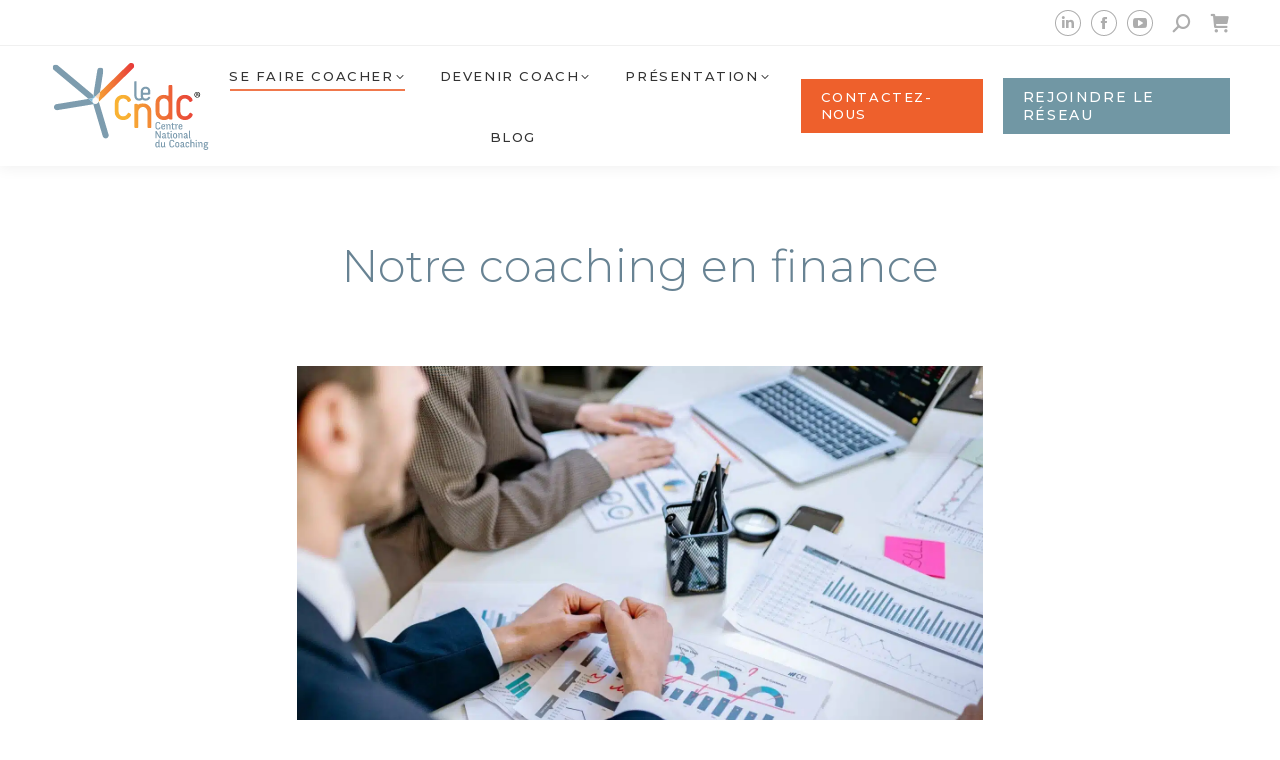

--- FILE ---
content_type: text/html; charset=UTF-8
request_url: https://www.lecndc.com/gestion-financiere/
body_size: 40839
content:
<!DOCTYPE html>
<!--[if !(IE 6) | !(IE 7) | !(IE 8)  ]><!-->
<html lang="fr-FR" class="no-js">
<!--<![endif]-->
<head>
	<meta charset="UTF-8" />
				<meta name="viewport" content="width=device-width, initial-scale=1, maximum-scale=5, user-scalable=1"/>
			<meta name="theme-color" content="#ee602c"/>	<link rel="profile" href="https://gmpg.org/xfn/11" />
	<meta name='robots' content='index, follow, max-image-preview:large, max-snippet:-1, max-video-preview:-1' />



<link rel='dns-prefetch' href='//connect.facebook.net'>
<link rel='dns-prefetch' href='//maps.googleapis.com'>
<link rel='dns-prefetch' href='//maps.gstatic.com'>

<!-- Google Tag Manager for WordPress by gtm4wp.com -->
<script data-cfasync="false" data-pagespeed-no-defer type="pmdelayedscript" data-no-optimize="1" data-no-defer="1" data-no-minify="1" data-rocketlazyloadscript="1">
	var gtm4wp_datalayer_name = "dataLayer";
	var dataLayer = dataLayer || [];

	const gtm4wp_scrollerscript_debugmode         = false;
	const gtm4wp_scrollerscript_callbacktime      = 100;
	const gtm4wp_scrollerscript_readerlocation    = 150;
	const gtm4wp_scrollerscript_contentelementid  = "content";
	const gtm4wp_scrollerscript_scannertime       = 60;
</script>
<!-- End Google Tag Manager for WordPress by gtm4wp.com -->
	<!-- This site is optimized with the Yoast SEO Premium plugin v26.7 (Yoast SEO v26.7) - https://yoast.com/wordpress/plugins/seo/ -->
	<title>Différence Conseil Financier et Coaching en Gestion Financière</title><link rel="preload" href="https://www.lecndc.com/wp-content/uploads/2023/10/logo_leCNDC_passionnement-2.svg" as="image" imagesizes="1px" fetchpriority="high"><link rel="preload" href="https://www.lecndc.com/wp-content/uploads/2024/01/gestion_financiere.jpg" as="image" imagesrcset="https://www.lecndc.com/wp-content/uploads/2024/01/gestion_financiere.jpg.webp 1920w, https://www.lecndc.com/wp-content/uploads/2024/01/gestion_financiere-300x201.jpg.webp 300w, https://www.lecndc.com/wp-content/uploads/2024/01/gestion_financiere-1024x685.jpg.webp 1024w, https://www.lecndc.com/wp-content/uploads/2024/01/gestion_financiere-768x514.jpg.webp 768w, https://www.lecndc.com/wp-content/uploads/2024/01/gestion_financiere-1536x1028.jpg.webp 1536w" imagesizes="(max-width: 1920px) 100vw, 1920px" fetchpriority="high"><style id="perfmatters-used-css">.remodal,[data-remodal-id]{display:none;}@-webkit-keyframes remodal-opening-keyframes{from{-webkit-transform:scale(1.05);transform:scale(1.05);opacity:0;}to{-webkit-transform:none;transform:none;opacity:1;-webkit-filter:blur(0);filter:blur(0);}}@keyframes remodal-opening-keyframes{from{-webkit-transform:scale(1.05);transform:scale(1.05);opacity:0;}to{-webkit-transform:none;transform:none;opacity:1;-webkit-filter:blur(0);filter:blur(0);}}@-webkit-keyframes remodal-closing-keyframes{from{-webkit-transform:scale(1);transform:scale(1);opacity:1;}to{-webkit-transform:scale(.95);transform:scale(.95);opacity:0;-webkit-filter:blur(0);filter:blur(0);}}@keyframes remodal-closing-keyframes{from{-webkit-transform:scale(1);transform:scale(1);opacity:1;}to{-webkit-transform:scale(.95);transform:scale(.95);opacity:0;-webkit-filter:blur(0);filter:blur(0);}}@-webkit-keyframes remodal-overlay-opening-keyframes{from{opacity:0;}to{opacity:1;}}@keyframes remodal-overlay-opening-keyframes{from{opacity:0;}to{opacity:1;}}@-webkit-keyframes remodal-overlay-closing-keyframes{from{opacity:1;}to{opacity:0;}}@keyframes remodal-overlay-closing-keyframes{from{opacity:1;}to{opacity:0;}}#altEmail_container,.altEmail_container{position:absolute !important;overflow:hidden !important;display:inline !important;height:1px !important;width:1px !important;z-index:-1000 !important;}@font-face{font-family:icomoon-the7-font;src:url("https://www.lecndc.com/wp-content/themes/dt-the7/fonts/icomoon-the7-font/icomoon-the7-font.ttf?wi57p5") format("truetype"),url("https://www.lecndc.com/wp-content/themes/dt-the7/fonts/icomoon-the7-font/icomoon-the7-font.woff?wi57p5") format("woff");font-weight:400;font-style:normal;}#page .links-container .icon-portfolio,#page .project-links-container [class*=" icon-portfolio-"],#page .project-links-container [class^=icon-portfolio-],.dt-shortcode-soc-icons [class*=" dt-icon-"],.dt-shortcode-soc-icons [class^=dt-icon-],.soc-ico [class*=" dt-icon-"],.soc-ico [class^=dt-icon-],[class*=" icon-portfolio-"],[class*=icon-im-] span,[class*=" icon-ar-"],[class*=" soc-font-"],[class*=dt-icon-the7],[class*=icomoon-the7-],[class*=the7-mw-],[class^=icon-portfolio-],[class^=icon-im-] span,[class^=icon-ar-],[class^=soc-font-],[class^=dt-icon-the7],[class^=icomoon-the7-],[class^=the7-mw-]{font-family:icomoon-the7-font !important;speak:none;font-style:normal;font-weight:400;font-variant:normal;text-transform:none;line-height:1;-webkit-font-smoothing:antialiased;-moz-osx-font-smoothing:grayscale;}#page .links-container .icon-portfolio:before,#page span[class*=" icon-portfolio-"]:before,#page span[class^=icon-portfolio-]:before,.owl-nav [class*=" icon-"]:before,.owl-nav [class^=icon-ar]:before,[class*=icon-im-] span:before,[class*=the7-mw-]:before,[class^=icon-im-] span:before,[class^=the7-mw-]:before{font-family:inherit !important;margin:0 !important;}.icomoon-the7-font-the7-cart-04:before,.the7-mw-icon-cart-bold:before{content:"";}.icomoon-the7-font-icon-gallery-011-2:before,.the7-mw-icon-search-bold:before{content:"󬁑";}.dt-icon-facebook:before,.facebook .soc-font-icon:before,.icomoon-the7-font-facebook:before{content:"";}.dt-icon-linkedin:before,.icomoon-the7-font-linkedin:before,.linkedin .soc-font-icon:before{content:"";}.dt-icon-pinterest:before,.icomoon-the7-font-pinterest:before,.pinterest .soc-font-icon:before{content:"";}.dt-icon-twitter:before,.icomoon-the7-font-twitter:before,.twitter .soc-font-icon:before{content:"";}.dt-icon-whatsapp:before,.icomoon-the7-font-whatsapp:before,.whatsapp .soc-font-icon:before{content:"";}.dt-icon-you-tube:before,.icomoon-the7-font-youtube:before,.icon-yt:before,.you-tube .soc-font-icon:before{content:"";}@font-face{font-family:"Defaults";src:url("https://www.lecndc.com/wp-content/uploads/smile_fonts/Defaults/Defaults.eot?rfa9z8");src:url("https://www.lecndc.com/wp-content/uploads/smile_fonts/Defaults/Defaults.eot?#iefixrfa9z8") format("embedded-opentype"),url("https://www.lecndc.com/wp-content/uploads/smile_fonts/Defaults/Defaults.woff?rfa9z8") format("woff"),url("https://www.lecndc.com/wp-content/uploads/smile_fonts/Defaults/Defaults.ttf?rfa9z8") format("truetype"),url("https://www.lecndc.com/wp-content/uploads/smile_fonts/Defaults/Defaults.svg?rfa9z8#Defaults") format("svg");font-weight:normal;font-style:normal;}[class^="Defaults-"],[class*=" Defaults-"]{font-family:"Defaults";speak:none;font-style:normal;font-weight:normal;font-variant:normal;text-transform:none;line-height:1;-webkit-font-smoothing:antialiased;-moz-osx-font-smoothing:grayscale;}.elementor-popup-modal .mCSB_container.mCS_no_scrollbar,.masthead .mCSB_container.mCS_no_scrollbar,.the7-scrollbar-style .mCSB_container.mCS_no_scrollbar{margin-right:0;}.elementor-popup-modal .mCSB_scrollTools,.masthead .mCSB_scrollTools,.the7-scrollbar-style .mCSB_scrollTools{opacity:0;transition:opacity .4s;width:16px;height:100%;top:10px;right:4px;z-index:10;}.elementor-popup-modal .dialog-message:hover .mCSB_scrollTools,.masthead:hover .mCSB_scrollTools,.the7-scrollbar-style .mCSB_scrollTools{opacity:1;}.dt-mobile-header .masthead .mCSB_scrollTools{right:-30px !important;left:auto !important;}.elementor-popup-modal .mCSB_scrollTools .mCSB_draggerContainer,.masthead .mCSB_scrollTools .mCSB_draggerContainer,.the7-scrollbar-style .mCSB_scrollTools .mCSB_draggerContainers{position:absolute;top:0;left:0;bottom:0;right:0;height:auto;}.elementor-popup-modal .mCSB_scrollTools a+.mCSB_draggerContainer,.masthead .mCSB_scrollTools a+.mCSB_draggerContainer,.the7-scrollbar-style .mCSB_scrollTools a+.mCSB_draggerContainer{margin:20px 0;}.elementor-popup-modal .mCSB_scrollTools .mCSB_draggerRail,.masthead .mCSB_scrollTools .mCSB_draggerRail,.the7-scrollbar-style .mCSB_scrollTools .mCSB_draggerRail{width:5px;height:100%;margin:0 auto;border-radius:10px;}.elementor-popup-modal .mCSB_scrollTools .mCSB_dragger,.masthead .mCSB_scrollTools .mCSB_dragger,.the7-scrollbar-style .mCSB_scrollTools .mCSB_dragger{cursor:pointer;width:100%;height:30px;}.elementor-popup-modal .mCSB_scrollTools .mCSB_dragger .mCSB_dragger_bar,.masthead .mCSB_scrollTools .mCSB_dragger .mCSB_dragger_bar,.the7-scrollbar-style .mCSB_scrollTools .mCSB_dragger .mCSB_dragger_bar{width:5px;height:100%;margin:0 auto;border-radius:10px;text-align:center;}.elementor-popup-modal .mCSB_container>.elementor-section-wrap{width:100%;}.dt-mobile-header .mCSB_container,.elementor-popup-modal .mCSB_container,.masthead .mCSB_container,.the7-scrollbar-style .mCSB_container{min-height:100% !important;position:relative !important;}.dt-mobile-header .mCSB_scrollTools,.elementor-popup-modal .mCSB_scrollTools,.masthead .mCSB_scrollTools,.the7-scrollbar-style .mCSB_scrollTools{top:0;}.dt-mobile-header .mCSB_scrollTools .mCSB_draggerContainer,.elementor-popup-modal .mCSB_scrollTools .mCSB_draggerContainer,.masthead .mCSB_scrollTools .mCSB_draggerContainer,.the7-scrollbar-style .mCSB_scrollTools .mCSB_draggerContainer{top:10px;bottom:10px;}:root{--the7-accent-bg-color:#ee602c;--the7-accent-color:#ee602c;--the7-additional-logo-elements-font-family:"Arial",Helvetica,Arial,Verdana,sans-serif;--the7-additional-logo-elements-font-size:20px;--the7-additional-logo-elements-icon-size:0px;--the7-additional-menu-elements-color:#333;--the7-additional-menu-elements-font-family:"Montserrat",Helvetica,Arial,Verdana,sans-serif;--the7-additional-menu-elements-font-size:13px;--the7-additional-menu-elements-font-weight:400;--the7-additional-menu-elements-icon-color:#adadad;--the7-additional-menu-elements-icon-size:16px;--the7-base-border-radius:0px;--the7-base-color:#333;--the7-base-font-family:"Montserrat",Helvetica,Arial,Verdana,sans-serif;--the7-base-font-size:16px;--the7-base-font-weight:500;--the7-base-line-height:1.5em;--the7-beautiful-loading-bg:#fff;--the7-beautiful-spinner-color:rgba(51,51,51,.25);--the7-body-bg-attachment:fixed;--the7-body-bg-color:#fff;--the7-body-bg-image:none;--the7-body-bg-position-x:center;--the7-body-bg-position-y:center;--the7-body-bg-repeat:no-repeat;--the7-body-bg-size:cover;--the7-border-radius-size:0px;--the7-bottom-bar-bottom-padding:10px;--the7-bottom-bar-height:100px;--the7-bottom-bar-line-size:1px;--the7-bottom-bar-menu-switch:778px;--the7-bottom-bar-switch:990px;--the7-bottom-bar-top-padding:30px;--the7-bottom-bg-color:rgba(255,255,255,.12);--the7-bottom-bg-image:none;--the7-bottom-bg-position-x:center;--the7-bottom-bg-position-y:top;--the7-bottom-bg-repeat:repeat;--the7-bottom-color:#828282;--the7-bottom-content-padding:0px;--the7-bottom-input-border-width:1px;--the7-bottom-input-padding:5px;--the7-bottom-logo-bottom-padding:8px;--the7-bottom-logo-left-padding:0px;--the7-bottom-logo-right-padding:12px;--the7-bottom-logo-top-padding:8px;--the7-bottom-overlay-content-padding:0px;--the7-box-width:1280px;--the7-breadcrumbs-bg-color:#594492;--the7-breadcrumbs-border-color:rgba(255,255,255,0);--the7-breadcrumbs-border-radius:2px;--the7-breadcrumbs-border-width:0px;--the7-breadcrumbs-font-family:"Roboto",Helvetica,Arial,Verdana,sans-serif;--the7-breadcrumbs-font-size:14px;--the7-breadcrumbs-line-height:24px;--the7-breadcrumbs-margin-bottom:0px;--the7-breadcrumbs-margin-left:0px;--the7-breadcrumbs-margin-right:0px;--the7-breadcrumbs-margin-top:10px;--the7-breadcrumbs-padding-bottom:0px;--the7-breadcrumbs-padding-left:0px;--the7-breadcrumbs-padding-right:0px;--the7-breadcrumbs-padding-top:0px;--the7-breadcrumbs-text-transform:none;--the7-btn-bg-color:#ee602c;--the7-btn-border-color:#ee602c;--the7-btn-border-hover-color:#ee602c;--the7-btn-color:#fff;--the7-btn-hover-bg-color:#d33;--the7-btn-hover-color:#fff;--the7-btn-l-border-radius:1px;--the7-btn-l-border-style:solid;--the7-btn-l-border-width:0px;--the7-btn-l-font-family:"Montserrat",Helvetica,Arial,Verdana,sans-serif;--the7-btn-l-font-size:16px;--the7-btn-l-font-weight:500;--the7-btn-l-icon-size:18px;--the7-btn-l-letter-spacing:1px;--the7-btn-l-line-height:18px;--the7-btn-l-min-height:1px;--the7-btn-l-min-width:1px;--the7-btn-l-padding:16px 24px 16px 24px;--the7-btn-l-text-transform:uppercase;--the7-btn-m-border-radius:1px;--the7-btn-m-border-style:solid;--the7-btn-m-border-width:0px;--the7-btn-m-font-family:"Montserrat",Helvetica,Arial,Verdana,sans-serif;--the7-btn-m-font-size:13px;--the7-btn-m-font-weight:500;--the7-btn-m-icon-size:14px;--the7-btn-m-letter-spacing:1px;--the7-btn-m-line-height:15px;--the7-btn-m-min-height:1px;--the7-btn-m-min-width:1px;--the7-btn-m-padding:12px 18px 12px 18px;--the7-btn-m-text-transform:uppercase;--the7-btn-s-border-radius:1px;--the7-btn-s-border-style:solid;--the7-btn-s-border-width:0px;--the7-btn-s-font-family:"Montserrat",Helvetica,Arial,Verdana,sans-serif;--the7-btn-s-font-size:11px;--the7-btn-s-font-weight:500;--the7-btn-s-icon-size:12px;--the7-btn-s-letter-spacing:1px;--the7-btn-s-line-height:13px;--the7-btn-s-min-height:1px;--the7-btn-s-min-width:1px;--the7-btn-s-padding:8px 14px 7px 14px;--the7-btn-s-text-transform:uppercase;--the7-button-shadow-blur:10px;--the7-button-shadow-color:rgba(0,0,0,0);--the7-button-shadow-horizontal:0px;--the7-button-shadow-hover-blur:10px;--the7-button-shadow-hover-color:rgba(0,0,0,0);--the7-button-shadow-hover-horizontal:0px;--the7-button-shadow-hover-spread:0px;--the7-button-shadow-hover-vertical:0px;--the7-button-shadow-spread:0px;--the7-button-shadow-vertical:0px;--the7-cart-total-width:30%;--the7-classic-menu-bottom-margin:0px;--the7-classic-menu-top-margin:0px;--the7-close-menu-caption-color-hover:#000;--the7-close-menu-caption-color:#000;--the7-close-menu-caption-font-family:"Arial",Helvetica,Arial,Verdana,sans-serif;--the7-close-menu-caption-font-size:16px;--the7-close-menu-caption-gap:20px;--the7-close-menu-caption-text-transform:uppercase;--the7-close-mobile-menu-caption-color-hover:#fff;--the7-close-mobile-menu-caption-color:#fff;--the7-close-mobile-menu-caption-font-family:"Arial",Helvetica,Arial,Verdana,sans-serif;--the7-close-mobile-menu-caption-font-size:16px;--the7-close-mobile-menu-caption-gap:10px;--the7-close-mobile-menu-caption-text-transform:none;--the7-content-boxes-bg:rgba(0,0,0,.04);--the7-content-width:1080px;--the7-divider-bg-color:rgba(0,0,0,0);--the7-divider-color:rgba(0,0,0,.08);--the7-filter-border-radius:100px;--the7-filter-decoration-line-size:2px;--the7-filter-font-family:"Montserrat",Helvetica,Arial,Verdana,sans-serif;--the7-filter-font-size:14px;--the7-filter-font-weight:500;--the7-filter-item-margin-bottom:0px;--the7-filter-item-margin-left:3px;--the7-filter-item-margin-right:3px;--the7-filter-item-margin-top:0px;--the7-filter-item-padding-bottom:6px;--the7-filter-item-padding-left:15px;--the7-filter-item-padding-right:15px;--the7-filter-item-padding-top:6px;--the7-filter-pointer-bg-radius:100px;--the7-filter-pointer-border-width:2px;--the7-filter-text-transform:none;--the7-first-switch-header-padding-left:50px;--the7-first-switch-header-padding-right:50px;--the7-first-switch-mobile-header-height:60px;--the7-first-switch:992px;--the7-float-menu-bg:#fff;--the7-float-menu-height:120px;--the7-float-menu-line-decoration-color:rgba(51,51,51,.11);--the7-float-menu-line-decoration-size:1px;--the7-floating-header-bg-image:none;--the7-floating-header-bg-position-x:center;--the7-floating-header-bg-position-y:center;--the7-floating-header-bg-repeat:repeat;--the7-floating-header-bg-size:auto;--the7-floating-logo-bottom-padding:0px;--the7-floating-logo-left-padding:0px;--the7-floating-logo-right-padding:18px;--the7-floating-logo-top-padding:0px;--the7-floating-menu-active-last-color:#333;--the7-floating-menu-color-active:#333;--the7-floating-menu-color-hover:#333;--the7-floating-menu-color:#333;--the7-floating-menu-hover-last-color:#333;--the7-floating-mixed-logo-bottom-padding:0px;--the7-floating-mixed-logo-left-padding:0px;--the7-floating-mixed-logo-right-padding:0px;--the7-floating-mixed-logo-top-padding:0px;--the7-floating-mobile-logo-bottom-padding:0px;--the7-floating-mobile-logo-left-padding:0px;--the7-floating-mobile-logo-right-padding:0px;--the7-floating-mobile-logo-top-padding:0px;--the7-footer-bg-color:#e7e7e7;--the7-footer-bg-image:none;--the7-footer-bg-position-x:center;--the7-footer-bg-position-y:top;--the7-footer-bg-repeat:repeat;--the7-footer-bottom-padding:15px;--the7-footer-decoration-line-size:1px;--the7-footer-left-padding:50px;--the7-footer-outline-color:rgba(51,51,51,.11);--the7-footer-right-padding:50px;--the7-footer-switch-colums:992px;--the7-footer-switch:778px;--the7-footer-top-padding:50px;--the7-general-border-radius:0px;--the7-general-title-responsiveness:778px;--the7-h1-font-family:"Montserrat",Helvetica,Arial,Verdana,sans-serif;--the7-h1-font-size-desktop:45px;--the7-h1-font-size:45px;--the7-h1-font-weight:400;--the7-h1-line-height-desktop:54px;--the7-h1-line-height:54px;--the7-h1-text-transform:none;--the7-h2-font-family:"Montserrat",Helvetica,Arial,Verdana,sans-serif;--the7-h2-font-size-desktop:25px;--the7-h2-font-size:25px;--the7-h2-font-weight:400;--the7-h2-line-height-desktop:35px;--the7-h2-line-height:35px;--the7-h2-text-transform:uppercase;--the7-h3-font-family:"Montserrat",Helvetica,Arial,Verdana,sans-serif;--the7-h3-font-size-desktop:18px;--the7-h3-font-size:18px;--the7-h3-font-weight:400;--the7-h3-line-height-desktop:23px;--the7-h3-line-height:23px;--the7-h3-text-transform:none;--the7-h4-font-family:"Montserrat",Helvetica,Arial,Verdana,sans-serif;--the7-h4-font-size-desktop:18px;--the7-h4-font-size:18px;--the7-h4-font-weight:400;--the7-h4-line-height-desktop:23px;--the7-h4-line-height:23px;--the7-h4-text-transform:none;--the7-h5-font-family:"Montserrat",Helvetica,Arial,Verdana,sans-serif;--the7-h5-font-size-desktop:16px;--the7-h5-font-size:16px;--the7-h5-font-weight:400;--the7-h5-line-height-desktop:20px;--the7-h5-line-height:20px;--the7-h5-text-transform:none;--the7-h6-font-family:"Montserrat",Helvetica,Arial,Verdana,sans-serif;--the7-h6-font-size-desktop:14px;--the7-h6-font-size:14px;--the7-h6-font-weight:400;--the7-h6-line-height-desktop:24px;--the7-h6-line-height:24px;--the7-h6-text-transform:none;--the7-hamburger-border-width:0px;--the7-hamburger-close-border-radius:0px;--the7-hamburger-close-border-width:0px;--the7-hamburger-mobile-close-border-radius:0px;--the7-hamburger-mobile-close-border-width:0px;--the7-header-bg-color:#fff;--the7-header-bg-image:none;--the7-header-bg-position-x:center;--the7-header-bg-position-y:center;--the7-header-bg-repeat:repeat;--the7-header-bg-size:auto;--the7-header-classic-menu-line-size:1px;--the7-header-decoration-size:1px;--the7-header-decoration:rgba(51,51,51,.11);--the7-header-height:120px;--the7-header-left-padding:50px;--the7-header-mobile-left-padding:20px;--the7-header-mobile-menu-bottom-padding:30px;--the7-header-mobile-menu-left-padding:30px;--the7-header-mobile-menu-right-padding:15px;--the7-header-mobile-menu-top-padding:45px;--the7-header-mobile-right-padding:20px;--the7-header-right-padding:50px;--the7-header-side-content-width:300px;--the7-header-side-width:300px;--the7-header-slide-out-width:400px;--the7-header-switch-paddings:778px;--the7-header-transparent-bg-color:#ee2;--the7-input-bg-color:#fdfdfd;--the7-input-border-color:rgba(51,51,51,.11);--the7-input-border-radius:2px;--the7-input-color:#8b8d94;--the7-input-height:40px;--the7-left-content-padding:0px;--the7-left-input-border-width:1px;--the7-left-input-padding:15px;--the7-left-overlay-content-padding:0px;--the7-lightbox-arrow-size:62px;--the7-links-color:#ee602c;--the7-logo-area-left-padding-bottom:0px;--the7-logo-area-left-padding-left:0px;--the7-logo-area-left-padding-right:0px;--the7-logo-area-left-padding-top:0px;--the7-logo-area-right-padding-bottom:0px;--the7-logo-area-right-padding-left:0px;--the7-logo-area-right-padding-right:0px;--the7-logo-area-right-padding-top:0px;--the7-main-logo-bottom-padding:10px;--the7-main-logo-left-padding:0px;--the7-main-logo-right-padding:5px;--the7-main-logo-top-padding:10px;--the7-main-menu-icon-size:13px;--the7-mega-col-padding-bottom:0px;--the7-mega-col-padding-left:10px;--the7-mega-col-padding-right:10px;--the7-mega-col-padding-top:0px;--the7-mega-menu-desc-color:#333;--the7-mega-menu-desc-font-family:"Raleway",Helvetica,Arial,Verdana,sans-serif;--the7-mega-menu-desc-font-size:10px;--the7-mega-menu-title-color:#333;--the7-mega-menu-title-font-family:"Raleway",Helvetica,Arial,Verdana,sans-serif;--the7-mega-menu-title-font-size:16px;--the7-mega-menu-title-font-weight:500;--the7-mega-menu-title-icon-size:16px;--the7-mega-menu-title-text-transform:uppercase;--the7-mega-menu-widget-color:#333;--the7-mega-menu-widget-title-color:#333;--the7-mega-submenu-col-width:260px;--the7-mega-submenu-item-2-level-spacing:0px;--the7-mega-submenu-item-padding-bottom:9px;--the7-mega-submenu-item-padding-left:10px;--the7-mega-submenu-item-padding-right:10px;--the7-mega-submenu-item-padding-top:9px;--the7-mega-submenu-padding-bottom:20px;--the7-mega-submenu-padding-left:10px;--the7-mega-submenu-padding-right:10px;--the7-mega-submenu-padding-top:20px;--the7-megamenu-title-active-color:#ee602c;--the7-megamenu-title-hover-color:#ee602c;--the7-menu-active-color:#333;--the7-menu-active-decor-color:rgba(238,96,44,.15);--the7-menu-active-last-color:#333;--the7-menu-active-line-decor-color:rgba(130,36,227,.3);--the7-menu-area-below-padding-bottom:0px;--the7-menu-area-below-padding-left:0px;--the7-menu-area-below-padding-right:0px;--the7-menu-area-below-padding-top:0px;--the7-menu-area-left-padding-bottom:0px;--the7-menu-area-left-padding-left:0px;--the7-menu-area-left-padding-right:0px;--the7-menu-area-left-padding-top:0px;--the7-menu-area-right-padding-bottom:0px;--the7-menu-area-right-padding-left:5px;--the7-menu-area-right-padding-right:0px;--the7-menu-area-right-padding-top:0px;--the7-menu-area-top-line-padding-bottom:0px;--the7-menu-area-top-line-padding-left:0px;--the7-menu-area-top-line-padding-right:0px;--the7-menu-area-top-line-padding-top:0px;--the7-menu-area-top-line-right-padding-bottom:0px;--the7-menu-area-top-line-right-padding-left:0px;--the7-menu-area-top-line-right-padding-right:0px;--the7-menu-area-top-line-right-padding-top:0px;--the7-menu-caption-font-family:"Arial",Helvetica,Arial,Verdana,sans-serif;--the7-menu-caption-font-size:16px;--the7-menu-caption-gap:10px;--the7-menu-caption-text-transform:none;--the7-menu-click-decor-bg-color:rgba(238,96,44,0);--the7-menu-color:#333;--the7-menu-decor-border-radius:3px;--the7-menu-decor-color:#ee602c;--the7-menu-decoration-line-size:2px;--the7-menu-font-family:"Montserrat",Helvetica,Arial,Verdana,sans-serif;--the7-menu-font-size:13px;--the7-menu-font-weight:500;--the7-menu-hover-color:#333;--the7-menu-hover-decor-color-2:135deg,rgba(255,255,255,.23) 30%,rgba(0,0,0,.23) 100%;--the7-menu-hover-decor-color:rgba(255,255,255,.23);--the7-menu-hover-last-color:#333;--the7-menu-item-divider-width:1px;--the7-menu-item-margin-bottom:18px;--the7-menu-item-margin-left:14px;--the7-menu-item-margin-right:14px;--the7-menu-item-margin-top:18px;--the7-menu-item-padding-bottom:4px;--the7-menu-item-padding-left:4px;--the7-menu-item-padding-right:4px;--the7-menu-item-padding-top:4px;--the7-menu-line-decor-color-2:to left,rgba(255,255,255,.23) 30%,rgba(0,0,0,.23) 100%;--the7-menu-line-decor-color:rgba(255,255,255,.23);--the7-menu-tem-divider-color:rgba(17,17,17,.14);--the7-menu-tem-divider-height:24px;--the7-menu-text-transform:uppercase;--the7-message-color:#fff;--the7-microwidget-button-2-bg:#7197a4;--the7-microwidget-button-2-border-color:#7197a4;--the7-microwidget-button-2-border-radius:0px;--the7-microwidget-button-2-border-width:1px;--the7-microwidget-button-2-bottom-padding:10px;--the7-microwidget-button-2-color:#fff;--the7-microwidget-button-2-font-family:"Montserrat",Helvetica,Arial,Verdana,sans-serif;--the7-microwidget-button-2-font-size:14px;--the7-microwidget-button-2-font-weight:500;--the7-microwidget-button-2-hover-bg:#577f8e;--the7-microwidget-button-2-hover-border-color:#577f8e;--the7-microwidget-button-2-hover-color:#fff;--the7-microwidget-button-2-icon-gap:5px;--the7-microwidget-button-2-icon-size:14px;--the7-microwidget-button-2-left-padding:20px;--the7-microwidget-button-2-right-padding:20px;--the7-microwidget-button-2-top-padding:10px;--the7-microwidget-button-bg:#ee602c;--the7-microwidget-button-border-color:rgba(255,255,255,0);--the7-microwidget-button-border-radius:0px;--the7-microwidget-button-border-width:1px;--the7-microwidget-button-bottom-padding:10px;--the7-microwidget-button-color:#fff;--the7-microwidget-button-font-family:"Montserrat",Helvetica,Arial,Verdana,sans-serif;--the7-microwidget-button-font-size:13px;--the7-microwidget-button-font-weight:500;--the7-microwidget-button-hover-bg:#eb4a23;--the7-microwidget-button-hover-border-color:rgba(255,255,255,0);--the7-microwidget-button-hover-color:#fff;--the7-microwidget-button-icon-gap:5px;--the7-microwidget-button-icon-size:14px;--the7-microwidget-button-left-padding:20px;--the7-microwidget-button-right-padding:20px;--the7-microwidget-button-top-padding:10px;--the7-microwidgets-in-top-line-color:#888;--the7-microwidgets-in-top-line-font-family:"Arial",Helvetica,Arial,Verdana,sans-serif;--the7-microwidgets-in-top-line-font-size:20px;--the7-microwidgets-in-top-line-icon-color:#888;--the7-microwidgets-in-top-line-icon-size:16px;--the7-mixed-logo-bottom-padding:0px;--the7-mixed-logo-left-padding:0px;--the7-mixed-logo-right-padding:0px;--the7-mixed-logo-top-padding:0px;--the7-mobile-floating-header-bg-color:#fff;--the7-mobile-footer-bottom-padding:15px;--the7-mobile-footer-left-padding:20px;--the7-mobile-footer-right-padding:20px;--the7-mobile-footer-top-padding:50px;--the7-mobile-hamburger-border-width:0px;--the7-mobile-header-bg-color:#fff;--the7-mobile-header-decoration-color:#fff;--the7-mobile-header-decoration-size:1px;--the7-mobile-logo-bottom-padding:0px;--the7-mobile-logo-left-padding:0px;--the7-mobile-logo-right-padding:0px;--the7-mobile-logo-top-padding:0px;--the7-mobile-menu-active-color:#ee602c;--the7-mobile-menu-bg-color:#fff;--the7-mobile-menu-caption-font-family:"Arial",Helvetica,Arial,Verdana,sans-serif;--the7-mobile-menu-caption-font-size:16px;--the7-mobile-menu-caption-gap:10px;--the7-mobile-menu-caption-text-transform:none;--the7-mobile-menu-color:#333;--the7-mobile-menu-divider-color:rgba(51,51,51,.12);--the7-mobile-menu-divider-height:1px;--the7-mobile-menu-font-family:"Montserrat",Helvetica,Arial,Verdana,sans-serif;--the7-mobile-menu-font-size:14px;--the7-mobile-menu-font-weight:300;--the7-mobile-menu-hover-color:#ee602c;--the7-mobile-menu-microwidgets-color:#adadad;--the7-mobile-menu-microwidgets-font-family:"Montserrat",Helvetica,Arial,Verdana,sans-serif;--the7-mobile-menu-microwidgets-font-size:13px;--the7-mobile-menu-microwidgets-font-weight:500;--the7-mobile-menu-microwidgets-icon-color:#adadad;--the7-mobile-menu-microwidgets-icon-size:16px;--the7-mobile-menu-text-transform:uppercase;--the7-mobile-menu-width:330px;--the7-mobile-microwidgets-color:#adadad;--the7-mobile-microwidgets-font-family:"Montserrat",Helvetica,Arial,Verdana,sans-serif;--the7-mobile-microwidgets-font-size:13px;--the7-mobile-microwidgets-font-weight:700;--the7-mobile-microwidgets-icon-color:#adadad;--the7-mobile-microwidgets-icon-size:16px;--the7-mobile-overlay-bg-color:rgba(17,17,17,.5);--the7-mobile-page-bottom-margin:70px;--the7-mobile-page-left-margin:20px;--the7-mobile-page-right-margin:20px;--the7-mobile-page-top-margin:70px;--the7-mobile-sub-menu-font-family:"Montserrat",Helvetica,Arial,Verdana,sans-serif;--the7-mobile-sub-menu-font-size:11px;--the7-mobile-sub-menu-font-weight:300;--the7-mobile-sub-menu-text-transform:none;--the7-mobile-toggle-menu-bg-color:rgba(255,255,255,0);--the7-mobile-toggle-menu-bg-hover-color:rgba(255,255,255,0);--the7-mobile-toggle-menu-border-radius:0px;--the7-mobile-toggle-menu-color:#333;--the7-mobile-toggle-menu-hover-color:#333;--the7-mw-address-icon-size:16px;--the7-mw-clock-icon-size:16px;--the7-mw-email-icon-size:16px;--the7-mw-login-icon-size:16px;--the7-mw-phone-icon-size:16px;--the7-mw-search-bg-active-width:200px;--the7-mw-search-bg-color:#f4f4f4;--the7-mw-search-bg-height:34px;--the7-mw-search-bg-width:200px;--the7-mw-search-border-color:#e2e2e2;--the7-mw-search-border-radius:0px;--the7-mw-search-border-width:0px;--the7-mw-search-color:#ee602c;--the7-mw-search-font-family:"Montserrat",Helvetica,Arial,Verdana,sans-serif;--the7-mw-search-font-size:14px;--the7-mw-search-font-style:italic;--the7-mw-search-font-weight:300;--the7-mw-search-icon-size:16px;--the7-mw-search-left-padding:12px;--the7-mw-search-overlay-bg:rgba(0,0,0,.9);--the7-mw-search-right-padding:12px;--the7-mw-skype-icon-size:16px;--the7-mw-woocommerce-cart-icon-size:16px;--the7-navigation-bg-color:#000;--the7-navigation-line-bg:#fff;--the7-navigation-line-decoration-color:#d93;--the7-navigation-line-decoration-line-size:1px;--the7-navigation-line-sticky-bg:#000;--the7-navigation-margin:50px;--the7-outside-item-custom-margin:30px;--the7-page-bg-color:rgba(255,255,255,0);--the7-page-bg-image:none;--the7-page-bg-position-x:center;--the7-page-bg-position-y:top;--the7-page-bg-repeat:repeat;--the7-page-bg-size:auto;--the7-page-bottom-margin:70px;--the7-page-left-margin:50px;--the7-page-responsive-title-height:0px;--the7-page-responsive-title-line-height:34px;--the7-page-right-margin:50px;--the7-page-title-bg-color:rgba(255,255,255,0);--the7-page-title-bg-image:none;--the7-page-title-bg-position-x:center;--the7-page-title-bg-position-y:center;--the7-page-title-bg-repeat:repeat;--the7-page-title-bg-size:auto auto;--the7-page-title-border-height:10px;--the7-page-title-border-style:solid;--the7-page-title-bottom-padding:30px;--the7-page-title-breadcrumbs-color:#adafb3;--the7-page-title-color:#688393;--the7-page-title-decorative-line-height:6px;--the7-page-title-font-family:"Montserrat",Helvetica,Arial,Verdana,sans-serif;--the7-page-title-font-weight:300;--the7-page-title-height:200px;--the7-page-title-line-color:rgba(51,51,51,.11);--the7-page-title-line-height:54px;--the7-page-title-line-style:double;--the7-page-title-overlay-color:rgba(0,0,0,.5);--the7-page-title-text-transform:none;--the7-page-title-top-padding:30px;--the7-page-top-margin:70px;--the7-product-alignment:center;--the7-product-cart-gap:25px;--the7-product-counter-bg:#ee602c;--the7-product-counter-color:#fff;--the7-product-description-gap:15px;--the7-product-img-width:30%;--the7-product-microwidget-content-font-family:"Arial",Helvetica,Arial,Verdana,sans-serif;--the7-product-microwidget-content-font-size-desktop:15px;--the7-product-microwidget-content-font-size:15px;--the7-product-microwidget-content-line-height-desktop:20px;--the7-product-microwidget-content-line-height:20px;--the7-product-microwidget-content-text-transform:none;--the7-product-price-gap:5px;--the7-product-rating-gap:10px;--the7-product-title-gap:15px;--the7-project-rollover-bg-color:rgba(238,96,44,.85);--the7-right-content-padding:0px;--the7-right-input-border-width:1px;--the7-right-input-padding:15px;--the7-right-overlay-content-padding:0px;--the7-rollover-bg-color:rgba(238,96,44,.2);--the7-second-switch-header-padding-left:20px;--the7-second-switch-header-padding-right:20px;--the7-second-switch-mobile-header-height:60px;--the7-second-switch:778px;--the7-secondary-text-color:#777575;--the7-side-header-h-stroke-height:130px;--the7-side-header-v-stroke-width:60px;--the7-sidebar-distace-to-content:50px;--the7-sidebar-outline-color:rgba(0,0,0,.06);--the7-sidebar-responsiveness:992px;--the7-sidebar-width:350px;--the7-soc-ico-hover-color:#ee602c;--the7-soc-icons-bg-size:26px;--the7-soc-icons-border-radius:100px;--the7-soc-icons-border-width:1px;--the7-soc-icons-gap:10px;--the7-soc-icons-size:16px;--the7-sticky-header-overlay-bg:rgba(17,17,17,.4);--the7-sub-cart-bg:#fff;--the7-sub-cart-color:#000;--the7-sub-cart-width:240px;--the7-sub-menu-icon-size:14px;--the7-sub-subtitle-font-family:"Montserrat",Helvetica,Arial,Verdana,sans-serif;--the7-sub-subtitle-font-size:10px;--the7-submenu-active-bg:rgba(238,96,44,.07);--the7-submenu-active-color:#ee602c;--the7-submenu-bg-color:#fff;--the7-submenu-color:#333;--the7-submenu-font-family:"Montserrat",Helvetica,Arial,Verdana,sans-serif;--the7-submenu-font-size:13px;--the7-submenu-font-weight:500;--the7-submenu-hover-bg:rgba(238,96,44,.07);--the7-submenu-hover-color:#ee602c;--the7-submenu-item-margin-bottom:2px;--the7-submenu-item-margin-left:0px;--the7-submenu-item-margin-right:0px;--the7-submenu-item-margin-top:0px;--the7-submenu-item-padding-bottom:10px;--the7-submenu-item-padding-left:10px;--the7-submenu-item-padding-right:10px;--the7-submenu-item-padding-top:10px;--the7-submenu-padding-bottom:9px;--the7-submenu-padding-left:10px;--the7-submenu-padding-right:10px;--the7-submenu-padding-top:9px;--the7-submenu-text-transform:none;--the7-submenu-width:280px;--the7-subtitle-font-family:"Montserrat",Helvetica,Arial,Verdana,sans-serif;--the7-subtitle-font-size:11px;--the7-subtitle-font-weight:400;--the7-switch-content-paddings:778px;--the7-text-big-font-size:16px;--the7-text-big-line-height:1.5em;--the7-text-small-font-size:16px;--the7-text-small-line-height:1.5em;--the7-title-color:#617f90;--the7-title-font-size:45px;--the7-title-outline-color:rgba(30,115,190,0);--the7-title-responsive-font-size:24px;--the7-toggle-menu-bg-color-hover:rgba(255,255,255,.75);--the7-toggle-menu-bg-color:rgba(255,255,255,.75);--the7-toggle-menu-border-radius:0px;--the7-toggle-menu-bottom-margin:0px;--the7-toggle-menu-caption-color-hover:#000;--the7-toggle-menu-caption-color:#000;--the7-toggle-menu-caption-padding-bottom:18px;--the7-toggle-menu-caption-padding-left:15px;--the7-toggle-menu-caption-padding-right:15px;--the7-toggle-menu-caption-padding-top:18px;--the7-toggle-menu-close-bg-color:rgba(255,255,255,.75);--the7-toggle-menu-close-bottom-margin:30px;--the7-toggle-menu-close-color:#000;--the7-toggle-menu-close-left-margin:30px;--the7-toggle-menu-close-padding-bottom:15px;--the7-toggle-menu-close-padding-left:15px;--the7-toggle-menu-close-padding-right:15px;--the7-toggle-menu-close-padding-top:15px;--the7-toggle-menu-close-right-margin:30px;--the7-toggle-menu-close-top-margin:30px;--the7-toggle-menu-color-hover:#000;--the7-toggle-menu-color:#000;--the7-toggle-menu-hover-bg-color:rgba(255,255,255,.75);--the7-toggle-menu-hover-color:#000;--the7-toggle-menu-left-margin:0px;--the7-toggle-menu-right-margin:0px;--the7-toggle-menu-top-margin:0px;--the7-toggle-mobile-margin-bottom:0px;--the7-toggle-mobile-margin-left:0px;--the7-toggle-mobile-margin-right:0px;--the7-toggle-mobile-margin-top:0px;--the7-toggle-mobile-menu-caption-color-hover:#333;--the7-toggle-mobile-menu-caption-color:#333;--the7-toggle-mobile-menu-close-bottom-margin:0px;--the7-toggle-mobile-menu-close-color:#fff;--the7-toggle-mobile-menu-close-hover-color:#fff;--the7-toggle-mobile-menu-close-left-margin:0px;--the7-toggle-mobile-menu-close-padding-bottom:5px;--the7-toggle-mobile-menu-close-padding-left:5px;--the7-toggle-mobile-menu-close-padding-right:5px;--the7-toggle-mobile-menu-close-padding-top:5px;--the7-toggle-mobile-menu-close-right-margin:0px;--the7-toggle-mobile-menu-close-top-margin:15px;--the7-toggle-mobile-padding-bottom:12px;--the7-toggle-mobile-padding-left:9px;--the7-toggle-mobile-padding-right:9px;--the7-toggle-mobile-padding-top:12px;--the7-top-bar-font-family:"Montserrat",Helvetica,Arial,Verdana,sans-serif;--the7-top-bar-font-size:13px;--the7-top-bar-font-weight:500;--the7-top-bar-height:46px;--the7-top-bar-icon-color:#adadad;--the7-top-bar-icon-size:18px;--the7-top-bar-line-color:rgba(51,51,51,.07);--the7-top-bar-line-size:1px;--the7-top-bar-line-style:solid;--the7-top-bar-mobile-padding-bottom:3px;--the7-top-bar-mobile-padding-left:20px;--the7-top-bar-mobile-padding-right:20px;--the7-top-bar-mobile-padding-top:3px;--the7-top-bar-padding-bottom:3px;--the7-top-bar-padding-left:50px;--the7-top-bar-padding-right:50px;--the7-top-bar-padding-top:3px;--the7-top-bar-switch-paddings:600px;--the7-top-bar-text-transform:none;--the7-top-bar-transparent-bg-color:rgba(0,0,0,.5);--the7-top-bg-color:rgba(255,255,255,0);--the7-top-bg-image:none;--the7-top-bg-position-x:center;--the7-top-bg-position-y:center;--the7-top-bg-repeat:repeat;--the7-top-color:#adadad;--the7-top-content-padding:0px;--the7-top-icons-bg-color-hover:rgba(21,191,230,0);--the7-top-icons-bg-color:rgba(0,0,0,0);--the7-top-icons-border-color-hover:#ee602c;--the7-top-icons-border-color:#adadad;--the7-top-icons-color:#adadad;--the7-top-input-border-width:1px;--the7-top-input-padding:5px;--the7-top-overlay-content-padding:0px;--the7-transparent-logo-bottom-padding:0px;--the7-transparent-logo-left-padding:0px;--the7-transparent-logo-right-padding:5px;--the7-transparent-logo-top-padding:0px;--the7-transparent-mixed-logo-bottom-padding:0px;--the7-transparent-mixed-logo-left-padding:0px;--the7-transparent-mixed-logo-right-padding:0px;--the7-transparent-mixed-logo-top-padding:0px;--the7-transparent-mobile-logo-bottom-padding:0px;--the7-transparent-mobile-logo-left-padding:0px;--the7-transparent-mobile-logo-right-padding:0px;--the7-transparent-mobile-logo-top-padding:0px;--the7-wc-grid-product-gap:22px;--the7-wc-grid-product-min-width:220px;--the7-wc-list-img-width:30%;--the7-wc-step-padding-bottom:30px;--the7-wc-step-padding-top:30px;--the7-wc-steps-bg:#f8f8f9;--the7-wc-steps-color:#3b3f4a;--the7-widget-content-font-family:"Arial",Helvetica,Arial,Verdana,sans-serif;--the7-widget-content-font-size-desktop:13px;--the7-widget-content-font-size:13px;--the7-widget-content-line-height-desktop:20px;--the7-widget-content-line-height:20px;--the7-widget-content-text-transform:none;--the7-widget-footer-color:#333;--the7-widget-footer-header-color:#000;--the7-widget-footer-padding:25px;--the7-widget-gap:20px;--the7-widget-sidebar-bg-color:#f7f7f8;--the7-widget-sidebar-bg-image:none;--the7-widget-sidebar-bg-position-x:center;--the7-widget-sidebar-bg-position-y:center;--the7-widget-sidebar-bg-repeat:repeat;--the7-widget-sidebar-color:#8b8d94;--the7-widget-sidebar-distace:60px;--the7-widget-sidebar-header-color:#333;--the7-widget-title-font-family:"Arial",Helvetica,Arial,Verdana,sans-serif;--the7-widget-title-font-size-desktop:15px;--the7-widget-title-font-size:15px;--the7-widget-title-line-height-desktop:20px;--the7-widget-title-line-height:20px;--the7-widget-title-text-transform:none;--the7-woo-content-font-family:"Arial",Helvetica,Arial,Verdana,sans-serif;--the7-woo-content-font-size-desktop:15px;--the7-woo-content-font-size:15px;--the7-woo-content-line-height-desktop:20px;--the7-woo-content-line-height:20px;--the7-woo-content-text-transform:none;--the7-woo-title-font-family:"Arial",Helvetica,Arial,Verdana,sans-serif;--the7-woo-title-font-size-desktop:15px;--the7-woo-title-font-size:15px;--the7-woo-title-line-height-desktop:20px;--the7-woo-title-line-height:20px;--the7-woo-title-text-transform:none;}@media screen and (max-width: 992px){:root{--the7-h1-font-size:34px;}}@media screen and (max-width: 778px){:root{--the7-h1-font-size:34px;}}@font-face{font-family:star;src:url("https://www.lecndc.com/wp-content/uploads/the7-css/compatibility/../../../../wp-content/themes/dt-the7/css/compatibility/woo-fonts/star.eot");src:url("https://www.lecndc.com/wp-content/uploads/the7-css/compatibility/../../../../wp-content/themes/dt-the7/css/compatibility/woo-fonts/star.eot?#iefix") format("embedded-opentype"),url("https://www.lecndc.com/wp-content/uploads/the7-css/compatibility/../../../../wp-content/themes/dt-the7/css/compatibility/woo-fonts/star.woff") format("woff"),url("https://www.lecndc.com/wp-content/uploads/the7-css/compatibility/../../../../wp-content/themes/dt-the7/css/compatibility/woo-fonts/star.ttf") format("truetype");font-weight:400;font-style:normal;}@font-face{font-family:WooCommerce;src:url("https://www.lecndc.com/wp-content/uploads/the7-css/compatibility/../../../../wp-content/themes/dt-the7/css/compatibility/woo-fonts/WooCommerce.eot");src:url("https://www.lecndc.com/wp-content/uploads/the7-css/compatibility/../../../../wp-content/themes/dt-the7/css/compatibility/woo-fonts/WooCommerce.eot?#iefix") format("embedded-opentype"),url("https://www.lecndc.com/wp-content/uploads/the7-css/compatibility/../../../../wp-content/themes/dt-the7/css/compatibility/woo-fonts/WooCommerce.woff") format("woff"),url("https://www.lecndc.com/wp-content/uploads/the7-css/compatibility/../../../../wp-content/themes/dt-the7/css/compatibility/woo-fonts/WooCommerce.ttf") format("truetype");font-weight:400;font-style:normal;}.woocommerce button,button,input[type="button"],input[type="reset"],input[type="submit"],input[type="submit"]:focus,a.button,button.button{-webkit-appearance:none;outline:none;}.pswp{z-index:999999;}button.pswp__button{box-shadow:none !important;background-image:url("https://www.lecndc.com/wp-content/uploads/the7-css/compatibility/../../../../wp-content/themes/dt-the7/css/compatibility/../images/default-skin.png") !important;}button.pswp__button,button.pswp__button--arrow--left::before,button.pswp__button--arrow--right::before,button.pswp__button:hover{background-color:transparent !important;}button.pswp__button--arrow--left,button.pswp__button--arrow--left:hover,button.pswp__button--arrow--right,button.pswp__button--arrow--right:hover{background-image:none !important;}button.pswp__button--close:hover{background-position:0 -44px;}button.pswp__button--zoom:hover{background-position:-88px 0;}.shop_table strong,strong[itemprop="author"],.shopping-cart-inner strong,.widget_shopping_cart_content strong,.shop_table th,.shop_table td,.woocommerce-MyAccount-content strong{font-weight:normal;}@keyframes slide-in-message{0%{opacity:0;transform:translate3d(600px,-50%,0);}50%{opacity:0;transform:translate3d(-200px,-50%,0);}100%{opacity:1;transform:translate3d(-400px,-50%,0);}}@keyframes slide-out-message{0%{opacity:1;transform:translate3d(-400px,-50%,0);}50%{opacity:0;transform:translate3d(-100px,-50%,0);}100%{opacity:0;transform:translate3d(800px,-50%,0);}}.product-name > a,#reviews ol.commentlist .meta,ul.cart_list li a:not(:hover),ul.product_list_widget li a:not(:hover),.widget-product-title:not(:hover) *,.product:not(.elementor) .woocommerce-tabs li.active > a,.product:not(.elementor) .woocommerce-tabs li > a:hover,.the7-elementor-widget .woocommerce-tabs li.active > a,.the7-elementor-widget .woocommerce-tabs li > a:hover,.the7-elementor-widget .woocommerce-tabs .dt-tab-accordion-title.active,.the7-elementor-widget .woocommerce-tabs .dt-tab-accordion-title:hover,.product .summary.entry-summary .price,.product .summary.entry-summary .price ins,.product-category mark,.woocom-list-content .price,.woocom-list-content .price *,.woocommerce-checkout-review-order-table .woocommerce-Price-amount,.widget_shopping_cart .total,.widget_rating_filter{color:var(--the7-h1-color);}.woocommerce .tinv-wishlist .tinvwl_added_to_wishlist.tinv-modal button.button,.dt-wc-btn,.checkout-button,#place_order,input[name="apply_coupon"],#page input[name="login"],button[name="calc_shipping"],button[name="calc_shipping"]:hover,.single_add_to_cart_button.button,.button.wc-backward,.woocommerce-Button.button,.woocommerce-button.button,.woocommerce-Reviews .submit,.woocommerce-Button[name="register"],.woocommerce-button[name="register"],.track_order input[name="track"],input[name="save_address"],form.track_order .button,.woocommerce-address-fields .button{font:var(--the7-btn-l-font);text-transform:var(--the7-btn-l-text-transform);letter-spacing:var(--the7-btn-l-letter-spacing);word-spacing:var(--the7-btn-l-word-spacing);border-radius:var(--the7-btn-l-border-radius);border-width:var(--the7-btn-l-border-width);border-style:var(--the7-btn-l-border-style);border-color:var(--the7-btn-border-color);padding:var(--the7-btn-l-padding);min-width:var(--the7-btn-l-min-width);min-height:var(--the7-btn-l-min-height);}.dt-wc-btn,input[name="apply_coupon"],.single_add_to_cart_button.button{min-height:var(--the7-input-height);}body .woocommerce-widget-layered-nav-dropdown__submit,#phantom .woocommerce-widget-layered-nav-dropdown__submit,body .button.view-cart,#phantom .button.view-cart,body .button.checkout,#phantom .button.checkout,body .button.wc-forward,#phantom .button.wc-forward,body .price_slider_wrapper .button,#phantom .price_slider_wrapper .button,body .woocommerce-orders-table a.button,#phantom .woocommerce-orders-table a.button,body .wc-layout-list .woo-buttons a,#phantom .wc-layout-list .woo-buttons a,body .wc-block-filter-submit-button,#phantom .wc-block-filter-submit-button{font:var(--the7-btn-s-font);text-transform:var(--the7-btn-s-text-transform);border-radius:var(--the7-btn-s-border-radius);border-width:var(--the7-btn-s-border-width);border-style:var(--the7-btn-s-border-style);padding:var(--the7-btn-s-padding);min-width:var(--the7-btn-s-min-width);min-height:var(--the7-btn-s-min-height);}body .button.view-cart *,#phantom .button.view-cart *,body .button.checkout *,#phantom .button.checkout *{font:var(--the7-btn-s-font);}.shopping-cart{position:relative;}.masthead .shopping-cart{display:-ms-flexbox;display:-ms-flex;display:flex;flex-flow:column wrap;}.dt-mobile-header .shopping-cart{position:static;}.top-bar .shopping-cart{z-index:1001;vertical-align:middle;}.shopping-cart-wrap{position:absolute;top:100%;z-index:200;visibility:hidden;opacity:0;}.masthead .shopping-cart-wrap{top:calc(100% + 8px);}.dt-mobile-header .shopping-cart-wrap{width:100%;}.masthead.side-header .mini-widgets .shopping-cart-wrap{top:auto;bottom:calc(100% + 8px);}.dt-mobile-header .shopping-cart-wrap{width:100%;}.masthead .mini-widgets .shopping-cart-wrap.bottom-overflow{top:auto;bottom:calc(100% + 8px);}.shopping-cart-inner,.shopping-cart-inner ul.cart_list li a,.shopping-cart-inner ul.product_list_widget li a{font:15px/20px "Arial",Helvetica,Arial,Verdana,sans-serif;text-transform:none;}.shopping-cart-inner{position:relative;display:flex;flex-flow:column wrap;width:240px;padding:20px 20px 20px;background-color:#fff;text-align:left;box-sizing:border-box;-webkit-filter:drop-shadow(0px 0px 4px rgba(0,0,0,.2));filter:drop-shadow(0px 0px 4px rgba(0,0,0,.2));-webkit-backface-visibility:hidden;-webkit-transform:translate3d(0,0,0);}.dt-mobile-header .shopping-cart-inner{width:100%;}@media all and (-ms-high-contrast: none){.shopping-cart-inner{box-shadow:0px 0px 4px rgba(0,0,0,.2);}}.shopping-cart-inner:before{position:absolute;top:-7px;left:20px;width:0;height:0;border-left:5px solid transparent;border-right:5px solid transparent;border-bottom:7px solid red;border-bottom-color:#fff;content:"";}.dt-mobile-header .shopping-cart-inner:before{display:none;}.side-header:not(.masthead-mobile-header) .shopping-cart-inner:before,.dt-mobile-header .shopping-cart-inner:before{top:auto;bottom:-7px;border-left:5px solid transparent;border-right:5px solid transparent;border-top:7px solid;border-bottom:none;border-top-color:#fff;}.masthead .shopping-cart-inner,.dt-mobile-header .shopping-cart-inner,.masthead .shopping-cart-inner *,.dt-mobile-header .shopping-cart-inner *,.masthead .shopping-cart-inner a:not(.button):not(.remove),.dt-mobile-header .shopping-cart-inner a:not(.button):not(.remove),.masthead .shopping-cart-inner .amount,.dt-mobile-header .shopping-cart-inner .amount{color:#000 !important;}.light-preset-color.masthead:not(#phantom):not(.sticky-on):not(.sticky-mobile-on) .shopping-cart-inner,.light-preset-color.masthead:not(#phantom):not(.sticky-on):not(.sticky-mobile-on) .shopping-cart-inner *,.light-preset-color.masthead:not(#phantom):not(.sticky-on):not(.sticky-mobile-on) .shopping-cart-inner a:not(.button):not(.remove),.light-preset-color.masthead:not(#phantom):not(.sticky-on):not(.sticky-mobile-on) .shopping-cart-inner .amount{color:#000 !important;}.buttons.top-position{display:none;}.product_list_widget.cart_list{overflow:hidden;margin-bottom:0px;clear:both;}.shopping-cart-inner .cart_list.empty li,.shopping-cart-inner .cart_list.empty li:last-child{padding:0;}.shopping-cart-inner .variation *,.shopping-cart-inner .quantity *,.shopping-cart-inner .quantity,.shopping-cart-inner strong,.shopping-cart-inner .quantity .amount{color:rgba(0,0,0,.5) !important;}.light-preset-color.masthead:not(#phantom):not(.sticky-on):not(.sticky-mobile-on) .shopping-cart-inner .variation *,.light-preset-color.masthead:not(#phantom):not(.sticky-on):not(.sticky-mobile-on) .shopping-cart-inner .quantity *,.light-preset-color.masthead:not(#phantom):not(.sticky-on):not(.sticky-mobile-on) .shopping-cart-inner .quantity,.light-preset-color.masthead:not(#phantom):not(.sticky-on):not(.sticky-mobile-on) .shopping-cart-inner strong,.light-preset-color.masthead:not(#phantom):not(.sticky-on):not(.sticky-mobile-on) .shopping-cart-inner .quantity .amount{color:rgba(0,0,0,.5) !important;}.shopping-cart-inner .total,.elementor-menu-cart__main .total,.widget_shopping_cart .total{margin-bottom:5px;}.masthead .shopping-cart-inner a.button,.dt-mobile-header .shopping-cart-inner a.button,.masthead .shopping-cart-inner a.button > span,.dt-mobile-header .shopping-cart-inner a.button > span{color:var(--the7-btn-color) !important;}.light-preset-color.masthead:not(#phantom):not(.sticky-on):not(.sticky-mobile-on) .shopping-cart-inner a.button,.light-preset-color.masthead:not(#phantom):not(.sticky-on):not(.sticky-mobile-on) .shopping-cart-inner a.button > span{color:var(--the7-btn-color) !important;}.masthead .shopping-cart-inner a.button:hover,.dt-mobile-header .shopping-cart-inner a.button:hover,.masthead .shopping-cart-inner a.button:hover > span,.dt-mobile-header .shopping-cart-inner a.button:hover > span{color:var(--the7-btn-hover-color) !important;}.light-preset-color.masthead:not(#phantom):not(.sticky-on):not(.sticky-mobile-on) .shopping-cart-inner a.button:hover,.light-preset-color.masthead:not(#phantom):not(.sticky-on):not(.sticky-mobile-on) .shopping-cart-inner a.button:hover > span{color:var(--the7-btn-hover-color) !important;}.masthead .shopping-cart-inner a:not(.button):not(.remove):hover,.dt-mobile-header .shopping-cart-inner a:not(.button):not(.remove):hover,.masthead .elementor-menu-cart__main a:not(.button):not(.remove):not(.elementor-button):hover,.dt-mobile-header .elementor-menu-cart__main a:not(.button):not(.remove):not(.elementor-button):hover{background:none;color:var(--the7-accent-color) !important;text-decoration:none !important;}.light-preset-color.masthead:not(#phantom):not(.sticky-on):not(.sticky-mobile-on) .shopping-cart-inner a:not(.button):not(.remove):hover,.light-preset-color.masthead:not(#phantom):not(.sticky-on):not(.sticky-mobile-on) .elementor-menu-cart__main a:not(.button):not(.remove):not(.elementor-button):hover{color:var(--the7-accent-color) !important;}.masthead .shopping-cart .buttons a.button *,.shopping-cart .buttons a.button,.shopping-cart .buttons a.button:hover,.buttons a.button,.woocommerce-error .button,.woocommerce-info .button,.woocommerce-message .button{text-decoration:none !important;}.wc-ico-cart{position:relative;white-space:nowrap;text-decoration:none;display:-ms-inline-flexbox;display:-ms-inline-flex;display:inline-flex;-ms-align-items:center;-ms-flex-align:center;align-items:center;font:400 13px/17px "Montserrat",Helvetica,Arial,Verdana,sans-serif;color:#333;}.wc-ico-cart i{margin-right:5px;font-size:16px;color:#adadad;}.branding .wc-ico-cart{font:20px/24px "Arial",Helvetica,Arial,Verdana,sans-serif;}.branding .wc-ico-cart i{font-size:0px;margin-right:7.1428571428571px;}.top-bar .wc-ico-cart{font:500 13px/19px "Montserrat",Helvetica,Arial,Verdana,sans-serif;text-transform:none;}.top-bar .wc-ico-cart{color:#adadad;}.top-bar .wc-ico-cart i{font-size:18px;color:#adadad;}.dt-mobile-header .wc-ico-cart{font:500 13px/17px "Montserrat",Helvetica,Arial,Verdana,sans-serif;color:#adadad;}.dt-mobile-header .wc-ico-cart i{font-size:16px;color:#adadad;}a.wc-ico-cart:hover{font:400 13px/17px "Montserrat",Helvetica,Arial,Verdana,sans-serif;color:#333;opacity:.7;}.branding a.wc-ico-cart:hover{font:20px/24px "Arial",Helvetica,Arial,Verdana,sans-serif;}.top-bar a.wc-ico-cart:hover{font:500 13px/19px "Montserrat",Helvetica,Arial,Verdana,sans-serif;color:rgba(173,173,173,.7);color:#adadad;}.dt-mobile-header a.wc-ico-cart:hover{font:500 13px/17px "Montserrat",Helvetica,Arial,Verdana,sans-serif;color:#adadad;}.wc-ico-cart > .counter{position:relative;display:inline-block;margin-left:10px;padding:1px;min-width:14px;min-height:14px;background-color:#ee602c;text-align:center;font-size:8px;font-family:Tahoma,Arial,sans-serif !important;line-height:14px;letter-spacing:normal;font-weight:normal;font-style:normal;}.branding .wc-ico-cart > .counter{font-size:-8px;line-height:-2px;min-width:-2px;min-height:-2px;}.top-bar .wc-ico-cart > .counter{font-size:10px;line-height:16px;min-width:16px;min-height:16px;}.dt-mobile-header .wc-ico-cart > .counter{font-size:8px;line-height:14px;min-width:14px;min-height:14px;}.wc-ico-cart > .counter.hidden{display:none;}.round-counter-style .wc-ico-cart > .counter{margin-left:5px;border-radius:50%;}.branding .rectangular-counter-style .wc-ico-cart > .counter{min-width:2px;}.wc-ico-cart > .counter,.wc-ico-cart:hover > .counter{color:#fff;}.light-preset-color.masthead:not(#phantom):not(.sticky-on):not(.sticky-mobile-on) .wc-ico-cart > .counter,.light-preset-color.masthead:not(#phantom):not(.sticky-on):not(.sticky-mobile-on) .wc-ico-cart:hover > .counter{color:#fff;}ul.cart_list li,ul.product_list_widget li,.widget_product_categories li{position:relative;display:block;overflow:hidden;}ul.cart_list li:not(:last-child),ul.product_list_widget li:not(:last-child),.widget_product_categories li:not(:last-child){padding:0 0 15px;}.shopping-cart-inner .product_list_widget li:last-child,.woocommerce-mini-cart.product_list_widget li:last-child{padding:0 0 15px;}ul.cart_list li a,ul.product_list_widget li a,.widget_product_categories li a{display:block;text-decoration:none;}.product_list_widget img,.woocommerce .wf-cell .product_list_widget img{float:left;width:60px;height:auto;margin:0 15px 5px 0;}.widget_products .product_list_widget li,.widget_recently_viewed_products .product_list_widget li,.widget_top_rated_products .product_list_widget li,.shopping-cart-inner .product_list_widget:not(.empty) li,.widget_recent_reviews .product_list_widget li,.dt-mini-cart-template.product_list_widget li{display:grid;grid-gap:15px;grid-template-rows:auto;grid-template-areas:" image title ";grid-template-columns:60px minmax(0,1fr);}.widget_products .product_list_widget > a,.widget_recently_viewed_products .product_list_widget > a,.widget_top_rated_products .product_list_widget > a,.shopping-cart-inner .product_list_widget > a,.widget_recent_reviews .product_list_widget > a,.dt-mini-cart-template.product_list_widget > a{grid-area:image;}.widget_products .product_list_widget > span,.widget_recently_viewed_products .product_list_widget > span,.widget_top_rated_products .product_list_widget > span,.shopping-cart-inner .product_list_widget > span,.widget_recent_reviews .product_list_widget > span,.dt-mini-cart-template.product_list_widget > span{grid-area:title;}.shopping-cart-inner .buttons{overflow:hidden;margin-bottom:0px;}.buttons a.button{float:left;margin:10px 10px 0 0;}.buttons.top-position .button{margin:0px 10px 10px 0;}.wc-cart-button,input[name="apply_coupon"],input[name="login"],.single_add_to_cart_button.button,.button.wc-backward,.button.view-cart,.button.checkout,.button.wc-forward,.price_slider .button,.woocommerce-Reviews .submit,button[name="calc_shipping"],.woocommerce-Button[name="register"],.woocommerce-button[name="register"],.track_order input[name="track"],.woocommerce-orders-table a.button{display:-ms-inline-flexbox;display:-ms-inline-flex;display:inline-flex;-ms-flex-pack:center;-ms-justify-content:center;justify-content:center;-ms-align-items:center;-ms-flex-align:center;align-items:center;box-sizing:border-box;}input[name="update_cart"]{border:none;box-shadow:none !important;}.widget a.wishlist_products_counter:hover,.woocommerce-widget-layered-nav-list li a:hover,ul.product_list_widget li a:hover,.sidebar-content .widget ul.product_list_widget li a:hover,.footer ul.cart_list li a:hover,.sidebar-content .widget_product_categories li a:hover,.footer ul.product_list_widget li a:hover,.widget_product_categories li a:hover,.order-info mark,.widget_layered_nav:not(.yith-woocommerce-ajax-product-filter) li > a:hover{color:var(--the7-accent-color);}body .widget_shopping_cart a.remove,.elementor-menu-cart__main a.remove,.masthead .shopping-cart-inner a.remove,.dt-mobile-header .shopping-cart-inner a.remove{display:block;font-size:14px !important;height:14px !important;width:14px;margin:3px;text-align:center;line-height:1;border-radius:100%;text-decoration:none;font-weight:700;font-family:Arial,Verdana,sans-serif;border:0;}.woocommerce .cart_list:not(.product_list_widget) a.remove:hover,.masthead .shopping-cart-inner .cart_list a.remove:hover,.elementor-menu-cart__main .cart_list a.remove:hover,.dt-mobile-header .shopping-cart-inner .cart_list a.remove:hover,.light-preset-color.masthead:not(#phantom):not(.sticky-on):not(.sticky-mobile-on) .cart_list a.remove:hover,#the7-body .widget_shopping_cart a.remove:hover{color:#fff !important;background:rgba(0,0,0,.3);}.masthead .shopping-cart-inner a.remove,.elementor-menu-cart__main a.remove,.dt-mobile-header .shopping-cart-inner a.remove,.light-preset-color.masthead:not(#phantom):not(.sticky-on):not(.sticky-mobile-on) .shopping-cart-inner a.remove,#the7-body .widget_shopping_cart a.remove{border-radius:100%;color:#fff !important;background:rgba(0,0,0,.15);}@media screen and (min-width: 993px){#page{display:-ms-grid;display:grid;-ms-grid-rows:auto;grid-template-rows:auto;-ms-grid-columns:100%;grid-template-columns:100%;grid-template-areas:"header" "slider" "title" "fancyheader" "elementor-header" "checkout" "main" "footer";}.dt-mobile-header,.dt-mobile-menu-icon,.mobile-header-space,.masthead .mobile-header-bar,.transparent .header-space,.hidden-header.header-side-left .masthead,.hidden-header.header-side-right .masthead,.hidden-header .top-line-space,.hidden-header .masthead:not(.sticky-on):not(#phantom),.hidden-header .header-space:not(.sticky-space-on){display:none;}.masthead:not(.side-header):not(.side-header-v-stroke):not(.side-header-menu-icon) .header-bar,.ph-wrap{padding-right:50px;padding-left:50px;}.boxed .masthead:not(.full-width):not(.side-header):not(.side-header-menu-icon):not(.side-header-v-stroke) .header-bar,.boxed .ph-wrap{box-sizing:border-box;max-width:100%;width:calc(1080px);}.boxed .masthead:not(.width-in-pixel):not(.sticky-on) .top-bar-bg,.boxed.masthead:not(.width-in-pixel):not(#phantom) .top-bar-bg,.boxed .classic-header:not(.width-in-pixel) .navigation:before{margin:0 -50px 0 -50px;padding:0 1000px;}.phantom-sticky .fixed-masthead.masthead{position:absolute;top:0;width:100%;z-index:500;}.phantom-sticky .fixed-masthead.sticky-on.masthead{position:fixed;}.floating-navigation-below-slider.phantom-sticky:not(.transparent) .masthead{position:relative;}.transparent .masthead:not(.side-header){position:absolute;width:100%;}.floating-navigation-below-slider.phantom-sticky.transparent .masthead{position:absolute;}.floating-navigation-below-slider.phantom-sticky .masthead.sticky-on{position:fixed;}.phantom-sticky .sticky-on.masthead:not(.masthead-mobile){background:#fff none repeat center center !important;background-size:auto;}.phantom-line-decoration.phantom-sticky .sticky-on.masthead{border-bottom:1px solid rgba(51,51,51,.11);box-shadow:none !important;}.phantom-shadow-decoration.phantom-sticky .sticky-on.masthead{box-shadow:0 0 15px 1px rgba(0,0,0,.07);border-bottom:none;}.phantom-disable-decoration.phantom-sticky .sticky-on.masthead{box-shadow:none !important;border-bottom:none;}.phantom-sticky:not(.phantom-shadow-decoration) .sticky-on.masthead.shadow-decoration{box-shadow:none;}.phantom-sticky:not(.overlap):not(.transparent) .masthead{transition:background-color 330ms ease,background-image 330ms ease;}.phantom-sticky .page-inner .masthead{-webkit-backface-visibility:hidden;}.phantom-sticky.phantom-custom-logo-on .sticky-off .branding .sticky-logo,.phantom-sticky.phantom-custom-logo-on .sticky-on .branding > a:not(.sticky-logo),.phantom-sticky.phantom-custom-logo-on .sticky-on .branding > img:not(.sticky-logo){display:none;opacity:0;}.phantom-sticky:not(.phantom-custom-logo-on) .sticky-off .branding .sticky-logo,.phantom-sticky:not(.phantom-custom-logo-on) .sticky-on .branding .sticky-logo,.phantom-main-logo-on.phantom-sticky .sticky-on .branding > a,.phantom-main-logo-on.phantom-sticky .sticky-on .branding > img,.phantom-logo-off.phantom-sticky .sticky-on .branding > a,.phantom-logo-off.phantom-sticky .sticky-on .branding > img{display:none;visibility:hidden;}.phantom-main-logo-on.phantom-sticky .sticky-on .branding .sticky-logo{display:block;visibility:visible;}.phantom-sticky.phantom-custom-logo-on .sticky-off .branding .sticky-logo,.phantom-sticky.phantom-custom-logo-on .sticky-on .branding > a:not(.sticky-logo),.phantom-sticky.phantom-custom-logo-on .sticky-on .branding > img:not(.sticky-logo){visibility:hidden;}.phantom-sticky.phantom-custom-logo-on .sticky-on .branding .sticky-logo,.phantom-sticky.phantom-custom-logo-on .sticky-off .branding > a:not(.sticky-logo),.phantom-sticky.phantom-custom-logo-on .sticky-off .branding > img:not(.sticky-logo){visibility:visible;}.phantom-main-logo-on.phantom-sticky .branding .sticky-logo{display:none;}.phantom-sticky #page .side-header .branding > a:not(.sticky-logo),.phantom-sticky #page .side-header .branding > img:not(.sticky-logo):not(.mobile-logo){display:block;opacity:1;animation:none;visibility:visible;}.phantom-fade .masthead,.phantom-slide .masthead{top:0 !important;}.masthead .in-top-bar-left:not(.show-on-desktop),.masthead .in-top-bar-right:not(.show-on-desktop),.masthead .in-top-bar:not(.show-on-desktop),.masthead .hide-on-desktop{visibility:hidden;position:absolute;left:-9999px;}.masthead .in-top-bar-left:not(.show-on-desktop).display-none,.masthead .in-top-bar-right:not(.show-on-desktop).display-none,.masthead .in-top-bar:not(.show-on-desktop).display-none,.masthead .hide-on-desktop.display-none{display:none;}.masthead .hide-on-desktop .menu-select{display:none;}.mini-nav:not(.select-type-menu) > ul > li:not(:last-child){margin:0 16px 0 0;}.side-header-h-stroke .show-on-first-switch,.masthead .mobile-mini-widgets .show-on-first-switch,.side-header-h-stroke .show-on-second-switch,.masthead .mobile-mini-widgets .show-on-second-switch{display:none;}}@media screen and (max-width: 778px){.masthead:not(.side-header):not(.side-header-v-stroke):not(.side-header-menu-icon) .header-bar,.ph-wrap{padding-right:20px;padding-left:20px;}.masthead.content-width-line-decoration:not(.mixed-header):not(.side-header):not(.masthead-mobile-header):not(#phantom) .header-bar:after,.mixed-header.side-header-h-stroke.content-width-line-decoration:not(.masthead-mobile-header) .header-bar:after{width:calc(100% - 20px - 20px);}}@media screen and (min-width: 600px){.boxed .masthead:not(.side-header):not(.side-header-menu-icon) .top-bar{max-width:100%;width:calc(1080px - 50px - 50px);}}@media screen and (max-width: 600px){.top-bar{padding:3px 20px 3px 20px;}}@media screen and (max-width: 992px){.masthead.shadow-mobile-header-decoration.masthead-mobile-header{box-shadow:0 0 15px 1px rgba(0,0,0,.07);}.masthead.masthead-mobile-header.content-width-line-mobile-header-decoration:not(#phantom) .mobile-header-bar{padding-bottom:1px;}.masthead.masthead-mobile-header.content-width-line-mobile-header-decoration:not(#phantom) .mobile-header-bar:after{position:absolute;bottom:0;left:auto;right:auto;content:"";width:calc(100% - 50px - 50px);height:1px;background:#fff;}.masthead.masthead-mobile-header.line-mobile-header-decoration:not(#phantom){border-bottom:1px solid #fff;}.boxed .masthead.sticky-mobile-on{max-width:1280px;}#page{display:-ms-grid;display:grid;-ms-grid-rows:auto;grid-template-rows:auto;-ms-grid-columns:100%;grid-template-columns:100%;grid-template-areas:"header" "slider" "title" "fancyheader" "elementor-header" "checkout" "main" "footer";}.hidden-header.header-side-left .masthead:not(.show-floating-icon):not(.sticky-mobile-on),.hidden-header.header-side-right .masthead:not(.show-floating-icon):not(.sticky-mobile-on),.hidden-header.header-side-left .masthead.mixed-header:not(.show-floating-icon):not(.sticky-mobile-on),.hidden-header.header-side-right .masthead.mixed-header:not(.show-floating-icon):not(.sticky-mobile-on),.hidden-header.header-side-left .mobile-header-space,.hidden-header.header-side-right .mobile-header-space{display:none;}.masthead{grid-area:header;}.side-header.masthead,.side-header-v-stroke.masthead{grid-area:header;-ms-grid-column:1;}.masthead:not(.side-header) .mobile-header-bar,.side-header.masthead-mobile-header .mobile-header-bar{padding:0 50px 0 50px;box-sizing:border-box;}.header-side-left:not(.sticky-header) .checkout-page-title,.header-side-line.left-side-line .checkout-page-title,.header-side-left:not(.sticky-header) .page-title,.header-side-line.left-side-line .page-title,.header-side-left:not(.sticky-header) .fancy-header,.header-side-line.left-side-line .fancy-header,.header-side-left:not(.sticky-header) #main,.header-side-line.left-side-line #main,.header-side-left:not(.sticky-header) .footer,.header-side-line.left-side-line .footer,.header-side-left:not(.sticky-header) #main-slideshow,.header-side-line.left-side-line #main-slideshow,.header-side-left:not(.sticky-header) .photo-scroller,.header-side-line.left-side-line .photo-scroller{-ms-grid-column:1;}.transparent.sticky-mobile-header.floating-navigation-below-slider .fixed-mobile-header.masthead.masthead-mobile-header:not(#phantom){transform:translateY(0);}.phantom-sticky.floating-mobile-menu-icon:not(.transparent) .fixed-masthead.masthead{position:relative;}.transparent:not(.photo-scroller-album) .masthead{position:absolute;width:100%;z-index:102;}.masthead .main-nav,.masthead:not(.side-header) .main-nav,#phantom,.masthead:not(.side-header) .header-bar,.masthead.side-header .header-bar,.header-scrollbar-wrap,.masthead.mixed-header,.header-space,.hide-overlay,.top-line-space{display:none;}.sticky-header .masthead.side-header,.overlay-navigation .masthead.side-header{display:none;}.sticky-header .masthead.mixed-header,.overlay-navigation .masthead.mixed-header,.dt-mobile-header{display:block;}.phantom-fade.hidden-header:not(.sticky-header):not(.overlay-navigation) .masthead,.phantom-slide.hidden-header:not(.sticky-header):not(.overlay-navigation) .masthead,.phantom-sticky.hidden-header:not(.sticky-header):not(.overlay-navigation) .masthead{display:block;}.show-floating-icon.masthead:not(.side-header),.fixed-mobile-header.masthead:not(.side-header){transform:none !important;}.transparent.floating-navigation-below-slider .show-floating-icon.masthead{background:none !important;}body:not(.transparent) .masthead:not(.side-header){background-color:#fff;}.transparent .masthead:not(.mixed-header),.transparent .masthead.masthead-mobile-header{background:#ee2;}.sticky-mobile-on.masthead:not(.side-header),.side-header.masthead-mobile-header.sticky-mobile-on{background-color:#fff !important;}.no-cssgridlegacy.no-cssgrid .sticky-mobile-header:not(.transparent)  .masthead.masthead-mobile-header:not(#phantom){position:absolute;}.masthead .mobile-header-bar{display:-ms-flexbox;display:-ms-flex;display:flex;}.masthead .mobile-header-bar{min-height:60px;}.masthead.full-width,.masthead.mixed-header{box-sizing:border-box;}.top-bar .soc-ico a{float:none;display:inline-block;vertical-align:middle;}#bottom-bar .mini-nav select,#bottom-bar .menu-select{display:inline-flex;}.header-side-left:not(.header-top-line-active)  .masthead,.header-side-right:not(.header-top-line-active) .masthead,.overlay-navigation:not(.header-top-line-active) .masthead{position:relative;left:0 !important;width:100%;margin-left:0 !important;margin-right:0;}.header-side-left:not(.header-top-line-active):not(.is-safari) .header-side-left:not(.header-top-line-active)  .masthead,.header-side-right:not(.header-top-line-active):not(.is-safari) .header-side-left:not(.header-top-line-active)  .masthead,.overlay-navigation:not(.header-top-line-active):not(.is-safari) .header-side-left:not(.header-top-line-active)  .masthead,.header-side-left:not(.header-top-line-active):not(.is-safari) .header-side-right:not(.header-top-line-active) .masthead,.header-side-right:not(.header-top-line-active):not(.is-safari) .header-side-right:not(.header-top-line-active) .masthead,.overlay-navigation:not(.header-top-line-active):not(.is-safari) .header-side-right:not(.header-top-line-active) .masthead,.header-side-left:not(.header-top-line-active):not(.is-safari) .overlay-navigation:not(.header-top-line-active) .masthead,.header-side-right:not(.header-top-line-active):not(.is-safari) .overlay-navigation:not(.header-top-line-active) .masthead,.overlay-navigation:not(.header-top-line-active):not(.is-safari) .overlay-navigation:not(.header-top-line-active) .masthead{width:100% !important;}.header-side-left:not(.header-top-line-active)  .header-side-left:not(.header-top-line-active)  .masthead:not(.sticky-mobile-on),.header-side-right:not(.header-top-line-active) .header-side-left:not(.header-top-line-active)  .masthead:not(.sticky-mobile-on),.overlay-navigation:not(.header-top-line-active) .header-side-left:not(.header-top-line-active)  .masthead:not(.sticky-mobile-on),.header-side-left:not(.header-top-line-active)  .header-side-right:not(.header-top-line-active) .masthead:not(.sticky-mobile-on),.header-side-right:not(.header-top-line-active) .header-side-right:not(.header-top-line-active) .masthead:not(.sticky-mobile-on),.overlay-navigation:not(.header-top-line-active) .header-side-right:not(.header-top-line-active) .masthead:not(.sticky-mobile-on),.header-side-left:not(.header-top-line-active)  .overlay-navigation:not(.header-top-line-active) .masthead:not(.sticky-mobile-on),.header-side-right:not(.header-top-line-active) .overlay-navigation:not(.header-top-line-active) .masthead:not(.sticky-mobile-on),.overlay-navigation:not(.header-top-line-active) .overlay-navigation:not(.header-top-line-active) .masthead:not(.sticky-mobile-on){top:0 !important;}.header-side-left:not(.header-top-line-active) .masthead:not(.masthead-mobile-header):not(.sticky-mobile-on),.header-side-right:not(.header-top-line-active) .masthead:not(.masthead-mobile-header):not(.sticky-mobile-on),.overlay-navigation:not(.header-top-line-active) .masthead:not(.masthead-mobile-header):not(.sticky-mobile-on){transform:none !important;transition:none !important;}.masthead.shadow-decoration.side-header-menu-icon:not(.masthead-mobile-header){box-shadow:0 0 15px 1px rgba(0,0,0,.07);}.transparent .masthead.side-header{position:absolute;height:auto;}.transparent .masthead.full-width-line:not(.side-header){border-bottom:none;}.sticky-header.fade-header-animation .side-header,.overlay-navigation .masthead{opacity:1 !important;visibility:visible !important;animation:none !important;}.mobile-branding img.mobile-logo,.mobile-branding img.mobile-desktop-logo,.show-device-logo .branding img,.show-device-logo .mobile-branding img,.sticky-mobile-logo-first-switch,.sticky-mobile-logo-second-switch,.sticky-mobile-on .mobile-branding *{display:none;}.show-device-logo .branding img.mobile-logo,.show-device-logo .mobile-branding img.mobile-logo{display:block;max-width:100%;height:auto;}.mobile-mini-widgets-in-menu{display:-ms-flexbox !important;display:-ms-flex !important;display:flex !important;-ms-flex-flow:row wrap;flex-flow:row wrap;-ms-align-items:center;-ms-flex-align:center;align-items:center;}.dt-mobile-header .mini-widgets{display:none;}.floating-navigation-below-slider.sticky-mobile-header:not(.transparent) .masthead,.floating-navigation-below-slider.floating-mobile-menu-icon:not(.transparent) .masthead{position:relative;}html:not(.no-cssgridlegacy.no-cssgrid) .floating-navigation-below-slider.sticky-mobile-header:not(.transparent) .masthead,html:not(.no-cssgridlegacy.no-cssgrid) .floating-navigation-below-slider.floating-mobile-menu-icon:not(.transparent) .masthead{top:0 !important;}.sticky-mobile-header .masthead{height:auto;width:100%;}.sticky-mobile-header:not(.floating-navigation-below-slider) .masthead{top:0;}.sticky-mobile-header:not(.floating-navigation-below-slider) .sticky-mobile-on.masthead{position:fixed !important;top:0;}.sticky-mobile-header.floating-navigation-below-slider .fixed-mobile-header.masthead{position:fixed !important;}.sticky-mobile-header.floating-navigation-below-slider:not(.admin-bar) .fixed-mobile-header.masthead{top:0 !important;}}@media screen and (min-width: 779px) and (max-width: 992px){.side-header-h-stroke .show-on-second-switch,.masthead .mobile-mini-widgets .show-on-second-switch{display:none;}.transparent:not(.photo-scroller-album) .masthead{position:absolute;width:100%;z-index:102;}.masthead .top-bar .mini-widgets > *,.masthead .mobile-header-bar .in-top-bar-left,.masthead .mobile-header-bar .in-top-bar-right,.dt-mobile-header .in-top-bar-left,.dt-mobile-header .in-top-bar-right{display:none;}.masthead .top-bar .left-widgets .in-top-bar-left,.masthead .top-bar .right-widgets .in-top-bar-right,.mobile-mini-widgets .near-logo-first-switch{display:-ms-inline-flexbox;display:-ms-inline-flex;display:inline-flex;}.masthead .top-bar .left-widgets .in-top-bar-left.text-area,.masthead .top-bar .right-widgets .in-top-bar-right.text-area,.mobile-mini-widgets .near-logo-first-switch.text-area{display:inline-block;}.masthead .top-bar .left-widgets .in-top-bar-left:not(.show-on-first-switch){display:none;}.masthead .top-bar .right-widgets .in-top-bar-right:not(.show-on-first-switch){display:none;}.mini-nav:not(.select-type-menu-first-switch) > ul > li:not(:last-child){margin:0 16px 0 0;}.masthead .in-menu-first-switch{display:none;}.masthead .hide-on-first-switch,.dt-mobile-header .hide-on-first-switch{display:none;}.mobile-mini-widgets-in-menu .in-menu-second-switch,.masthead.widgets .show-on-second-switch,.masthead .show-on-second-switch{display:none;}}@media screen and (max-width: 778px){html:not(.no-cssgridlegacy.no-cssgrid) .masthead:not(.sticky-mobile-on){top:0 !important;}.sticky-mobile-header .masthead{height:auto;width:100%;}.sticky-mobile-on.masthead .mobile-branding .sticky-mobile-logo-second-switch img,.show-mobile-logo.side-header.show-device-logo.sticky-mobile-on.masthead .mobile-branding .sticky-mobile-logo-second-switch img,.sticky-mobile-on.masthead .mobile-branding .sticky-mobile-logo-second-switch,.show-mobile-logo.side-header.show-device-logo.sticky-mobile-on.masthead .mobile-branding .sticky-mobile-logo-second-switch{display:block;}.masthead .top-bar .mini-widgets > *{margin:0 10px !important;}.masthead .top-bar .left-widgets .in-top-bar:not(.show-on-second-switch){display:none;}.masthead .top-bar .left-widgets .in-top-bar:not(.show-on-second-switch).microwidget-btn,.masthead .top-bar .left-widgets .in-top-bar:not(.show-on-second-switch).text-area{display:none;}.mini-nav:not(.select-type-menu-second-switch) > ul > li:not(:last-child){margin:0 16px 0 0;}body.page:not(.sticky-mobile-header):not(.floating-navigation-below-slider) .masthead:not(.side-header){transform:none !important;}.no-cssgridlegacy.no-cssgrid .sticky-mobile-header:not(.transparent)  .masthead.masthead-mobile-header:not(#phantom){position:absolute;}.masthead .mobile-header-bar{min-height:60px;}.masthead .mobile-header-bar .mobile-mini-widgets > *,.masthead .mobile-mini-widgets .in-menu-second-switch{display:none;}.masthead .mobile-header-bar .mobile-mini-widgets > *.microwidget-btn,.masthead .mobile-mini-widgets .in-menu-second-switch.microwidget-btn{display:none;}.masthead .top-bar .mini-widgets > *,.masthead .mobile-header-bar .in-top-bar-left,.masthead .mobile-header-bar .in-top-bar-right,.masthead .top-bar .right-widgets,.dt-mobile-header .in-top-bar{display:none;}.masthead .top-bar .mini-widgets > *.microwidget-btn,.masthead .mobile-header-bar .in-top-bar-left.microwidget-btn,.masthead .mobile-header-bar .in-top-bar-right.microwidget-btn,.masthead .top-bar .right-widgets.microwidget-btn,.dt-mobile-header .in-top-bar.microwidget-btn{display:none;}.side-header .top-bar .mini-widgets.left-widgets,.masthead .top-bar .left-widgets{-ms-flex-pack:center;-ms-justify-content:center;justify-content:center;}.side-header .top-bar .mini-widgets.left-widgets .in-top-bar,.masthead .top-bar .left-widgets .in-top-bar{display:-ms-inline-flexbox;display:-ms-inline-flex;display:inline-flex;text-align:center;}.side-header .top-bar .mini-widgets.left-widgets .in-top-bar.text-area,.masthead .top-bar .left-widgets .in-top-bar.text-area{display:inline-block;}.dt-mobile-header .mini-widgets{display:none;}.mobile-mini-widgets-in-menu .near-logo-second-switch{display:none;}.mobile-mini-widgets-in-menu .near-logo-second-switch.microwidget-btn{display:none;}.masthead .mobile-mini-widgets .near-logo-second-switch.show-on-second-switch{display:-ms-inline-flexbox;display:-ms-inline-flex;display:inline-flex;}.masthead .mobile-mini-widgets .near-logo-second-switch.show-on-second-switch.text-area{display:inline-block;}.masthead.line-decoration{border-bottom:none;}.show-mobile-logo .branding img,.show-device-logo .branding img.mobile-logo,.side-header.show-device-logo .branding img.mobile-logo,.show-mobile-logo.show-device-logo .branding img,.show-mobile-logo.side-header.show-device-logo .branding img,.show-mobile-logo .mobile-branding img,.show-device-logo .mobile-branding img.mobile-logo,.side-header.show-device-logo .mobile-branding img.mobile-logo,.show-mobile-logo.show-device-logo .mobile-branding img,.show-mobile-logo.side-header.show-device-logo .mobile-branding img{display:none;}.show-mobile-logo .branding img.mobile-logo,.show-mobile-logo.show-device-logo .branding img.mobile-logo,.show-device-logo .branding img,.show-mobile-logo .mobile-branding img.mobile-logo,.show-mobile-logo.show-device-logo .mobile-branding img.mobile-logo,.show-device-logo .mobile-branding img,.transparent .mobile-branding img.mobile-desktop-logo{display:inline-block;max-width:100%;height:auto;}}@media screen and (max-width: 778px){.page-title.page-title-responsive-enabled .wf-wrap{-ms-flex-flow:column wrap;flex-flow:column wrap;-ms-align-items:center;-ms-flex-align:center;align-items:center;-ms-flex-pack:center;-ms-justify-content:center;justify-content:center;text-align:center;min-height:0px;}.page-title-responsive-enabled.page-title.title-left.disabled-bg h1{margin:5px 0;}.page-title-responsive-enabled.page-title.title-left .breadcrumbs{text-align:center;}.page-title-responsive-enabled.page-title h1,.page-title-responsive-enabled.page-title h1 *,.page-title-responsive-enabled.page-title h1 a:hover,#page .page-title-responsive-enabled.page-title .entry-title{font:300 24px/34px "Montserrat",Helvetica,Arial,Verdana,sans-serif;}.page-title-responsive-enabled.page-title.breadcrumbs-mobile-off .breadcrumbs{display:none;}}@media screen and (min-width: 800px){.transparent.video-playing .masthead{display:none !important;}}@media screen and (max-width: 778px){#footer > .wf-wrap,#footer #bottom-bar > .wf-wrap{padding:0 20px 0 20px;}}@media screen and (max-width: 990px){#bottom-bar .wf-container-bottom{-ms-flex-flow:column wrap;flex-flow:column wrap;-ms-flex-pack:center;-ms-justify-content:center;justify-content:center;}#bottom-bar .wf-container-bottom > div{margin:0;}#branding-bottom,#bottom-bar .wf-float-left,#bottom-bar .wf-float-right{display:block;float:none;width:auto;padding-left:0;padding-right:0;margin-right:auto;margin-left:auto;text-align:center !important;}#bottom-bar .bottom-text-block{text-align:center;margin-left:0;}}@media screen and (max-width: 778px){#bottom-bar .mini-nav ul{display:none;}#bottom-bar .mini-nav select,#bottom-bar .menu-select{display:block;height:auto;}#bottom-bar .menu-select{position:relative;opacity:1;visibility:visible;display:flex;}}@media screen and (max-width: 778px){#main{padding:70px 0 70px 0;}#main > .wf-wrap{padding:0 20px 0 20px;}.page-title .wf-wrap,.fancy-header .wf-wrap{padding-left:20px;padding-right:20px;}.page-title .wf-wrap:after{width:calc(1080px - 20px - 20px);max-width:calc(100% - 20px - 20px);}.boxed .page-title .wf-wrap:after{left:20px;}}@media screen and (min-width: 992px){#main > .wf-wrap{position:relative;}#main:not(.sidebar-none) .wf-container-main{display:-ms-grid;display:grid;grid-column-gap:50px;}.content{grid-area:content;-ms-grid-row:1;}}@media screen and (max-width: 970px){.content .wf-1,.content .wf-1-2,.content .wf-2-4,.content .wf-1-3,.content .wf-2-3,.content .wf-1-4,.content .wf-3-4,.content .wf-1-5,.content [class*="wf-span-"]{width:100%;}}@media screen and (max-width: 778px){.masthead:not(.side-header) .mobile-header-bar,.side-header.masthead-mobile-header .mobile-header-bar{padding:0 20px 0 20px;box-sizing:border-box;}.masthead.masthead-mobile-header.content-width-line-mobile-header-decoration:not(#phantom) .mobile-header-bar:after{width:calc(100% - 20px - 20px);}.masthead.shadow-mobile-header-decoration.masthead-mobile-header{box-shadow:0 0 15px 1px rgba(0,0,0,.07);}}@media screen and (max-width: 568px){@keyframes slide-in-message{0%{opacity:0;transform:translate3d(600px,-50%,0);}50%{opacity:0;transform:translate3d(-200px,-50%,0);}100%{opacity:1;transform:translate3d(-300px,-50%,0);}}@keyframes slide-out-message{0%{opacity:1;transform:translate3d(-300px,-50%,0);}100%{opacity:0;transform:translate3d(800px,-50%,0);}}}@media screen and (max-width: 450px){.mobile-header-bar,.masthead .popup-search .submit{position:relative;}.dt-mobile-header .mini-nav,.masthead .mini-nav,.dt-mobile-header .shopping-cart,.masthead .shopping-cart,.dt-mobile-header .popup-search,.masthead .popup-search,.dt-mobile-header .searchform,.masthead .searchform,.dt-mobile-header .popup-search.act,.masthead .popup-search.act,.dt-mobile-header .mini-nav li,.masthead .mini-nav li{position:static;}#page .masthead .mini-nav .mini-sub-nav,#page .masthead .shopping-cart-wrap,#page .masthead .popup-search .popup-search-wrap{max-width:280px !important;left:50% !important;transform:translate3d(-50%,0,0);}#page .masthead .mini-nav .mini-sub-nav .shopping-cart-inner:before,#page .masthead .shopping-cart-wrap .shopping-cart-inner:before,#page .masthead .popup-search .popup-search-wrap .shopping-cart-inner:before{display:none;}#page .masthead .mini-nav .mini-sub-nav:before,#page .masthead .shopping-cart-wrap:before,#page .masthead .popup-search .popup-search-wrap:before{display:none;}#page .masthead .popup-search .popup-search-wrap{width:280px;}.masthead .popup-search .popup-search-wrap,.masthead .top-bar .popup-search .popup-search-wrap{top:100%;}.masthead .shopping-cart-wrap,.masthead .top-bar .shopping-cart-wrap{top:100%;padding-top:0;}}@media only screen and (min-width: 768px) and (max-width: 1024px){body:after{content:"tablet";display:none;}}@media screen and (max-width: 760px),screen and (max-height: 300px){body:after{content:"phone";display:none;}}.masthead:not(.sub-downwards) .main-nav .sub-nav li.hide-mega-title > a .menu-text,.dt-mega-menu .sub-nav li.has-children:after,.dt-mega-menu .sub-nav .dt-mega-parent:before,.dt-mega-menu .sub-nav .dt-mega-parent:first-child:before,.dt-mega-menu .sub-nav li:before{display:none;}.masthead.side-header:not(.sub-downwards) .mega-full-width > .dt-mega-menu-wrap,.masthead.side-header:not(.sub-downwards) .mega-auto-width > .dt-mega-menu-wrap{width:890px;max-width:890px;}.masthead:not(.sub-downwards) .dt-mega-menu .dt-mega-menu-wrap .dt-mega-parent{position:static;display:-ms-inline-flexbox;display:-ms-inline-flex;display:inline-flex;-ms-flex-flow:column wrap;flex-flow:column wrap;padding:0 10px 0;box-sizing:border-box;}.masthead:not(.sub-downwards) .dt-mega-menu .dt-mega-menu-wrap .dt-mega-parent > .sub-nav > li:last-child{padding-bottom:0;margin-bottom:0;}.masthead:not(.sub-downwards) .dt-mega-menu .dt-mega-parent .sub-nav,.masthead:not(.sub-downwards) .dt-mega-menu .dt-mega-parent .sub-nav.right-overflow{position:relative;left:auto !important;top:auto;max-width:100%;padding:0;background:none;box-shadow:none;}.rtl .masthead:not(.sub-downwards) .dt-mega-menu .dt-mega-parent .sub-nav,.rtl .masthead:not(.sub-downwards) .dt-mega-menu .dt-mega-parent .sub-nav.right-overflow{right:auto;left:auto !important;}.masthead.side-header:not(.sub-downwards) .mega-full-width > .dt-mega-menu-wrap .sub-nav-widgets,.masthead.side-header:not(.sub-downwards) .mega-auto-width > .dt-mega-menu-wrap .sub-nav-widgets{width:100%;}.masthead:not(.sub-downwards) .dt-mega-parent > .mega-menu-img-right_top,.mobile-main-nav .mega-menu-img-right_top,.masthead:not(.sub-downwards) .dt-mega-parent > .mega-menu-img-left_top,.mobile-main-nav .mega-menu-img-left_top{-ms-align-content:flex-start;align-content:flex-start;}.masthead:not(.sub-downwards) .mega-menu-img-right_top .menu-item-text,.masthead:not(.sub-downwards) .mega-menu-img-left_top .menu-item-text{-ms-align-self:flex-start;-ms-flex-item-align:flex-start;align-self:flex-start;}.masthead:not(.sub-downwards) .mega-menu-img-right_top .subtitle-text,.masthead:not(.sub-downwards) .mega-menu-img-left_top .subtitle-text{-ms-align-self:flex-start;-ms-flex-item-align:flex-start;align-self:flex-start;width:100%;}.masthead:not(.sub-downwards) .main-nav > li:not(.dt-mega-parent) > a.mega-menu-img-top_align_left{-ms-align-items:flex-start;-ms-flex-align:flex-start;align-items:flex-start;}.masthead:not(.sub-downwards) .sub-nav > li > a.mega-menu-img-right_top .menu-item-text,.dt-mobile-header .sub-nav > li > a.mega-menu-img-right_top .menu-item-text,.masthead:not(.sub-downwards) .sub-nav > li > a.mega-menu-img-right .menu-item-text,.dt-mobile-header .sub-nav > li > a.mega-menu-img-right .menu-item-text{width:100%;-ms-flex-pack:space-between;-ms-justify-content:space-between;justify-content:space-between;}.masthead:not(.sub-downwards) .sub-nav > li:not(.dt-mega-parent) > a.mega-menu-img-top{text-align:center;}.masthead:not(.sub-downwards) .main-nav .dt-mega-menu-wrap{background-color:#fff;}.masthead:not(.sub-downwards) .dt-mega-menu .dt-mega-menu-wrap .dt-mega-parent{padding:0px 10px 0px 10px;}.masthead:not(.sub-downwards) .main-nav .dt-mega-menu.mega-auto-width .sub-nav .dt-mega-parent{width:260px;}.masthead:not(.sub-downwards) .main-nav .dt-mega-menu.mega-auto-width.mega-column-1 > .dt-mega-menu-wrap{width:280px;}.masthead:not(.sub-downwards) .main-nav .dt-mega-menu.mega-auto-width.mega-column-2 > .dt-mega-menu-wrap{width:540px;}.masthead:not(.sub-downwards) .main-nav .dt-mega-menu.mega-auto-width.mega-column-3 > .dt-mega-menu-wrap{width:800px;}.masthead:not(.sub-downwards) .main-nav .dt-mega-menu.mega-auto-width.mega-column-4 > .dt-mega-menu-wrap{width:1060px;}.masthead:not(.sub-downwards) .main-nav .dt-mega-menu.mega-auto-width.mega-column-5 > .dt-mega-menu-wrap{width:1320px;}.uvc-heading{text-align:center;}.uvc-heading .uvc-main-heading div,.uvc-heading .uvc-main-heading h1,.uvc-heading .uvc-main-heading h2,.uvc-heading .uvc-main-heading h3,.uvc-heading .uvc-main-heading h4,.uvc-heading .uvc-main-heading h5,.uvc-heading .uvc-main-heading h6,.uvc-heading .uvc-main-heading p,.uvc-heading .uvc-main-heading span{margin:0;padding:0;line-height:normal;}.uvc-heading-spacer{margin:0 auto;padding:0;position:relative;overflow:hidden;}.uvc-heading-spacer img{vertical-align:middle;-webkit-box-shadow:none !important;box-shadow:none !important;max-width:100%;}.uvc-sub-heading{line-height:normal;margin:0 auto;}.uvc-sub-heading div,.uvc-sub-heading p{font-family:inherit !important;font-weight:inherit !important;font-size:inherit !important;color:inherit !important;line-height:inherit !important;}.uvc-heading p{word-break:normal;word-wrap:normal;-ms-word-break:normal;-ms-word-wrap:normal;}@keyframes wc-skeleton-shimmer{to{transform:translateX(100%);}}.screen-reader-text{clip:rect(1px,1px,1px,1px);word-wrap:normal !important;border:0;clip-path:inset(50%);height:1px;margin:-1px;overflow:hidden;overflow-wrap:normal !important;padding:0;position:absolute !important;width:1px;}.screen-reader-text:focus{clip:auto !important;background-color:#fff;border-radius:3px;box-shadow:0 0 2px 2px rgba(0,0,0,.6);clip-path:none;color:#2b2d2f;display:block;font-size:.875rem;font-weight:700;height:auto;left:5px;line-height:normal;padding:15px 23px 14px;text-decoration:none;top:5px;width:auto;z-index:100000;}@keyframes wc-skeleton-shimmer{to{transform:translateX(100%);}}</style>
	<meta name="description" content="Différence entre le conseil financier et le coaching en gestion financière, et comment ils contribuent à la réussite de votre entreprise" />
	<link rel="canonical" href="https://www.lecndc.com/gestion-financiere/" />
	<meta property="og:locale" content="fr_FR" />
	<meta property="og:type" content="article" />
	<meta property="og:title" content="Notre coaching en finance" />
	<meta property="og:description" content="Différence entre le conseil financier et le coaching en gestion financière, et comment ils contribuent à la réussite de votre entreprise" />
	<meta property="og:url" content="https://www.lecndc.com/gestion-financiere/" />
	<meta property="og:site_name" content="Le CNDC® - Le Centre National du Coaching" />
	<meta property="article:publisher" content="https://www.facebook.com/LeCNDC" />
	<meta property="article:modified_time" content="2024-01-09T10:21:26+00:00" />
	<meta property="og:image" content="https://www.lecndc.com/wp-content/uploads/2024/01/gestion_financiere.jpg" />
	<meta property="og:image:width" content="1920" />
	<meta property="og:image:height" content="1285" />
	<meta property="og:image:type" content="image/jpeg" />
	<meta name="twitter:card" content="summary_large_image" />
	<meta name="twitter:label1" content="Durée de lecture estimée" />
	<meta name="twitter:data1" content="14 minutes" />
	<script type="application/ld+json" class="yoast-schema-graph">{"@context":"https://schema.org","@graph":[{"@type":"WebPage","@id":"https://www.lecndc.com/gestion-financiere/","url":"https://www.lecndc.com/gestion-financiere/","name":"Différence Conseil Financier et Coaching en Gestion Financière","isPartOf":{"@id":"https://www.lecndc.com/#website"},"primaryImageOfPage":{"@id":"https://www.lecndc.com/gestion-financiere/#primaryimage"},"image":{"@id":"https://www.lecndc.com/gestion-financiere/#primaryimage"},"thumbnailUrl":"https://www.lecndc.com/wp-content/uploads/2024/01/gestion_financiere.jpg","datePublished":"2016-08-31T13:30:27+00:00","dateModified":"2024-01-09T10:21:26+00:00","description":"Différence entre le conseil financier et le coaching en gestion financière, et comment ils contribuent à la réussite de votre entreprise","breadcrumb":{"@id":"https://www.lecndc.com/gestion-financiere/#breadcrumb"},"inLanguage":"fr-FR","potentialAction":[{"@type":"ReadAction","target":["https://www.lecndc.com/gestion-financiere/"]}]},{"@type":"ImageObject","inLanguage":"fr-FR","@id":"https://www.lecndc.com/gestion-financiere/#primaryimage","url":"https://www.lecndc.com/wp-content/uploads/2024/01/gestion_financiere.jpg","contentUrl":"https://www.lecndc.com/wp-content/uploads/2024/01/gestion_financiere.jpg","width":1920,"height":1285,"caption":"Coaching en finance"},{"@type":"BreadcrumbList","@id":"https://www.lecndc.com/gestion-financiere/#breadcrumb","itemListElement":[{"@type":"ListItem","position":1,"name":"Accueil","item":"https://www.lecndc.com/"},{"@type":"ListItem","position":2,"name":"Notre coaching en finance"}]},{"@type":"WebSite","@id":"https://www.lecndc.com/#website","url":"https://www.lecndc.com/","name":"Le CNDC® - Le Centre National du Coaching","description":"La communauté leCNDC® pour coachs, futurs coachs et dirigeants","publisher":{"@id":"https://www.lecndc.com/#organization"},"potentialAction":[{"@type":"SearchAction","target":{"@type":"EntryPoint","urlTemplate":"https://www.lecndc.com/?s={search_term_string}"},"query-input":{"@type":"PropertyValueSpecification","valueRequired":true,"valueName":"search_term_string"}}],"inLanguage":"fr-FR"},{"@type":"Organization","@id":"https://www.lecndc.com/#organization","name":"Le Centre National du Coaching","url":"https://www.lecndc.com/","logo":{"@type":"ImageObject","inLanguage":"fr-FR","@id":"https://www.lecndc.com/#/schema/logo/image/","url":"https://www.lecndc.com/wp-content/uploads/2017/07/le_cndc_logo.png","contentUrl":"https://www.lecndc.com/wp-content/uploads/2017/07/le_cndc_logo.png","width":192,"height":107,"caption":"Le Centre National du Coaching"},"image":{"@id":"https://www.lecndc.com/#/schema/logo/image/"},"sameAs":["https://www.facebook.com/LeCNDC","https://fr.linkedin.com/company/centre-national-du-coaching","https://www.youtube.com/channel/UC9HnFfuRnlGkHcq2D_pu9nA"]}]}</script>
	<!-- / Yoast SEO Premium plugin. -->



<style id='wp-img-auto-sizes-contain-inline-css'>
img:is([sizes=auto i],[sizes^="auto," i]){contain-intrinsic-size:3000px 1500px}
/*# sourceURL=wp-img-auto-sizes-contain-inline-css */
</style>
<link rel="stylesheet" id="remodal-css" media="all" data-pmdelayedstyle="https://www.lecndc.com/wp-content/cache/perfmatters/www.lecndc.com/minify/1d22ad959288.remodal.min.css?ver=6.9">
<link rel="stylesheet" id="remodal-default-theme-css" media="all" data-pmdelayedstyle="https://www.lecndc.com/wp-content/cache/perfmatters/www.lecndc.com/minify/a86d9cf70c34.remodal-default-theme.min.css?ver=6.9">
<link rel="stylesheet" id="wpgmza-marker-library-dialog-css" media="all" data-pmdelayedstyle="https://www.lecndc.com/wp-content/cache/perfmatters/www.lecndc.com/minify/8ce1ce258308.marker-library-dialog.min.css?ver=6.9">
<link rel="stylesheet" id="wpa-css-css" media="all" data-pmdelayedstyle="https://www.lecndc.com/wp-content/plugins/honeypot/includes/css/wpa.css?ver=2.3.04">
<style id='woocommerce-inline-inline-css'>
.woocommerce form .form-row .required { visibility: visible; }
/*# sourceURL=woocommerce-inline-inline-css */
</style>
<link rel="stylesheet" id="the7-font-css" media="all" data-pmdelayedstyle="https://www.lecndc.com/wp-content/themes/dt-the7/fonts/icomoon-the7-font/icomoon-the7-font.min.css?ver=14.0.2.1">
<link rel="stylesheet" id="the7-Defaults-css" media="all" data-pmdelayedstyle="https://www.lecndc.com/wp-content/uploads/smile_fonts/Defaults/Defaults.css?ver=6.9">
<link rel="stylesheet" id="wp_mailjet_form_builder_widget-widget-front-styles-css" media="all" data-pmdelayedstyle="https://www.lecndc.com/wp-content/cache/perfmatters/www.lecndc.com/minify/3d63b3e505bd.front-widget.min.css?ver=6.1.6">
<link rel='stylesheet' id='js_composer_front-css' href='https://www.lecndc.com/wp-content/plugins/js_composer/assets/css/js_composer.min.css?ver=8.7.2' media='all' />
<link rel="stylesheet" id="js_composer_custom_css-css" media="all" data-pmdelayedstyle="https://www.lecndc.com/wp-content/cache/perfmatters/www.lecndc.com/minify/6d3b4b7ff296.custom.min.css?ver=8.7.2">
<link rel='stylesheet' id='dt-web-fonts-css' href='https://www.lecndc.com/wp-content/cache/perfmatters/www.lecndc.com/fonts/507280dcc893.google-fonts.min.css' media='all' />
<link rel='stylesheet' id='dt-main-css' href='https://www.lecndc.com/wp-content/themes/dt-the7/css/main.min.css?ver=14.0.2.1' media='all' />
<link rel="stylesheet" id="the7-custom-scrollbar-css" media="all" data-pmdelayedstyle="https://www.lecndc.com/wp-content/themes/dt-the7/lib/custom-scrollbar/custom-scrollbar.min.css?ver=14.0.2.1">
<link rel='stylesheet' id='the7-wpbakery-css' href='https://www.lecndc.com/wp-content/themes/dt-the7/css/wpbakery.min.css?ver=14.0.2.1' media='all' />
<link rel="stylesheet" id="the7-css-vars-css" media="all" data-pmdelayedstyle="https://www.lecndc.com/wp-content/uploads/the7-css/css-vars.css?ver=0685b255134b">
<link rel='stylesheet' id='dt-custom-css' href='https://www.lecndc.com/wp-content/uploads/the7-css/custom.css?ver=0685b255134b' media='all' />
<link rel="stylesheet" id="wc-dt-custom-css" media="all" data-pmdelayedstyle="https://www.lecndc.com/wp-content/uploads/the7-css/compatibility/wc-dt-custom.css?ver=0685b255134b">
<link rel="stylesheet" id="dt-media-css" media="all" data-pmdelayedstyle="https://www.lecndc.com/wp-content/cache/perfmatters/www.lecndc.com/minify/90ec15f3e23d.media.min.css?ver=0685b255134b">
<link rel="stylesheet" id="the7-mega-menu-css" media="all" data-pmdelayedstyle="https://www.lecndc.com/wp-content/cache/perfmatters/www.lecndc.com/minify/d37fccb8e5f7.mega-menu.min.css?ver=0685b255134b">
<link rel="stylesheet" id="style-css" href="https://www.lecndc.com/wp-content/cache/perfmatters/www.lecndc.com/minify/ed3f3d4f8b30.style.min.css?ver=14.0.2.1" media="all">
<link rel='stylesheet' id='ultimate-vc-addons-google-fonts-css' href='https://www.lecndc.com/wp-content/cache/perfmatters/www.lecndc.com/fonts/689927b99f12.google-fonts.min.css' media='all' />
<link rel='stylesheet' id='ultimate-vc-addons-style-css' href='https://www.lecndc.com/wp-content/plugins/Ultimate_VC_Addons/assets/min-css/style.min.css?ver=3.21.2' media='all' />
<link rel="stylesheet" id="ultimate-vc-addons-headings-style-css" media="all" data-pmdelayedstyle="https://www.lecndc.com/wp-content/plugins/Ultimate_VC_Addons/assets/min-css/headings.min.css?ver=3.21.2">
<script src="https://www.lecndc.com/wp-includes/js/jquery/jquery.min.js?ver=3.7.1" id="jquery-core-js"></script>
<script src="https://www.lecndc.com/wp-includes/js/jquery/jquery-migrate.min.js?ver=3.4.1" id="jquery-migrate-js"></script>
<script src="https://www.lecndc.com/wp-content/plugins/wp-google-maps-pro/lib/remodal.min.js?ver=6.9" id="remodal-js"></script>
<script src="https://www.lecndc.com/wp-content/plugins/woocommerce/assets/js/jquery-blockui/jquery.blockUI.min.js?ver=2.7.0-wc.10.4.3" id="wc-jquery-blockui-js" data-wp-strategy="defer" type="pmdelayedscript" data-cfasync="false" data-no-optimize="1" data-no-defer="1" data-no-minify="1" data-rocketlazyloadscript="1"></script>
<script id="wc-add-to-cart-js-extra" type="pmdelayedscript" data-cfasync="false" data-no-optimize="1" data-no-defer="1" data-no-minify="1" data-rocketlazyloadscript="1">
var wc_add_to_cart_params = {"ajax_url":"/wp-admin/admin-ajax.php","wc_ajax_url":"/?wc-ajax=%%endpoint%%","i18n_view_cart":"Voir le panier","cart_url":"https://www.lecndc.com/panier/","is_cart":"","cart_redirect_after_add":"no"};
//# sourceURL=wc-add-to-cart-js-extra
</script>
<script src="https://www.lecndc.com/wp-content/plugins/woocommerce/assets/js/frontend/add-to-cart.min.js?ver=10.4.3" id="wc-add-to-cart-js" data-wp-strategy="defer" type="pmdelayedscript" data-cfasync="false" data-no-optimize="1" data-no-defer="1" data-no-minify="1" data-rocketlazyloadscript="1"></script>
<script src="https://www.lecndc.com/wp-content/plugins/woocommerce/assets/js/js-cookie/js.cookie.min.js?ver=2.1.4-wc.10.4.3" id="wc-js-cookie-js" defer data-wp-strategy="defer" type="pmdelayedscript" data-cfasync="false" data-no-optimize="1" data-no-defer="1" data-no-minify="1" data-rocketlazyloadscript="1"></script>
<script id="woocommerce-js-extra" type="pmdelayedscript" data-cfasync="false" data-no-optimize="1" data-no-defer="1" data-no-minify="1" data-rocketlazyloadscript="1">
var woocommerce_params = {"ajax_url":"/wp-admin/admin-ajax.php","wc_ajax_url":"/?wc-ajax=%%endpoint%%","i18n_password_show":"Afficher le mot de passe","i18n_password_hide":"Masquer le mot de passe"};
//# sourceURL=woocommerce-js-extra
</script>
<script src="https://www.lecndc.com/wp-content/plugins/woocommerce/assets/js/frontend/woocommerce.min.js?ver=10.4.3" id="woocommerce-js" defer data-wp-strategy="defer" type="pmdelayedscript" data-cfasync="false" data-no-optimize="1" data-no-defer="1" data-no-minify="1" data-rocketlazyloadscript="1"></script>
<script id="wpgmza_data-js-extra">
var wpgmza_google_api_status = {"message":"Enqueued","code":"ENQUEUED"};
//# sourceURL=wpgmza_data-js-extra
</script>
<script src="https://www.lecndc.com/wp-content/cache/perfmatters/www.lecndc.com/minify/6a61f77d5e68.wpgmza_data.min.js?ver=6.9" id="wpgmza_data-js"></script>
<script src="https://www.lecndc.com/wp-content/plugins/duracelltomi-google-tag-manager/dist/js/analytics-talk-content-tracking.js?ver=1.22.3" id="gtm4wp-scroll-tracking-js" type="pmdelayedscript" data-cfasync="false" data-no-optimize="1" data-no-defer="1" data-no-minify="1" data-rocketlazyloadscript="1"></script>
<script src="https://www.lecndc.com/wp-content/cache/perfmatters/www.lecndc.com/minify/4ad474e3e347.woocommerce-add-to-cart.min.js?ver=8.7.2" id="vc_woocommerce-add-to-cart-js-js"></script>
<script id="dt-above-fold-js-extra">
var dtLocal = {"themeUrl":"https://www.lecndc.com/wp-content/themes/dt-the7","passText":"Pour voir ce contenu, entrer le mots de passe:","moreButtonText":{"loading":"Chargement ...","loadMore":"Charger la suite"},"postID":"548","ajaxurl":"https://www.lecndc.com/wp-admin/admin-ajax.php","REST":{"baseUrl":"https://www.lecndc.com/wp-json/the7/v1","endpoints":{"sendMail":"/send-mail"}},"contactMessages":{"required":"One or more fields have an error. Please check and try again.","terms":"Veuillez accepter la politique de confidentialit\u00e9.","fillTheCaptchaError":"Veuillez remplir le captcha."},"captchaSiteKey":"","ajaxNonce":"a8fded99e6","pageData":{"type":"page","template":"page","layout":null},"themeSettings":{"smoothScroll":"off","lazyLoading":false,"desktopHeader":{"height":120},"ToggleCaptionEnabled":"disabled","ToggleCaption":"Navigation","floatingHeader":{"showAfter":94,"showMenu":true,"height":120,"logo":{"showLogo":true,"html":"\u003Cimg class=\"\" src=\"https://www.lecndc.com/wp-content/uploads/2023/10/logo_leCNDC_passionnement-2.svg\"  sizes=\"1px\" alt=\"Le CNDC\u00ae - Le Centre National du Coaching\" /\u003E","url":"https://www.lecndc.com/"}},"topLine":{"floatingTopLine":{"logo":{"showLogo":false,"html":""}}},"mobileHeader":{"firstSwitchPoint":992,"secondSwitchPoint":778,"firstSwitchPointHeight":60,"secondSwitchPointHeight":60,"mobileToggleCaptionEnabled":"disabled","mobileToggleCaption":"Menu"},"stickyMobileHeaderFirstSwitch":{"logo":{"html":"\u003Cimg class=\"\" src=\"https://www.lecndc.com/wp-content/uploads/2023/10/logo_leCNDC_passionnement-2.svg\"  sizes=\"1px\" alt=\"Le CNDC\u00ae - Le Centre National du Coaching\" /\u003E"}},"stickyMobileHeaderSecondSwitch":{"logo":{"html":"\u003Cimg class=\"\" src=\"https://www.lecndc.com/wp-content/uploads/2023/10/logo_leCNDC_passionnement-2.svg\"  sizes=\"1px\" alt=\"Le CNDC\u00ae - Le Centre National du Coaching\" /\u003E"}},"sidebar":{"switchPoint":992},"boxedWidth":"1280px"},"VCMobileScreenWidth":"768","wcCartFragmentHash":"6f88e8f9c841214cc331111787214555"};
var dtShare = {"shareButtonText":{"facebook":"Partager sur Facebook","twitter":"Share on X","pinterest":"Partager sur Pinterest","linkedin":"Partager sur Linkedin","whatsapp":"Partager sur Whatsapp"},"overlayOpacity":"85"};
//# sourceURL=dt-above-fold-js-extra
</script>
<script src="https://www.lecndc.com/wp-content/themes/dt-the7/js/above-the-fold.min.js?ver=14.0.2.1" id="dt-above-fold-js"></script>
<script src="https://www.lecndc.com/wp-content/themes/dt-the7/js/compatibility/woocommerce/woocommerce.min.js?ver=14.0.2.1" id="dt-woocommerce-js"></script>
<script src="https://www.lecndc.com/wp-content/plugins/Ultimate_VC_Addons/assets/min-js/ultimate-params.min.js?ver=3.21.2" id="ultimate-vc-addons-params-js"></script>
<script src="https://www.lecndc.com/wp-content/plugins/Ultimate_VC_Addons/assets/min-js/headings.min.js?ver=3.21.2" id="ultimate-vc-addons-headings-script-js"></script>
<script type="pmdelayedscript" data-cfasync="false" data-no-optimize="1" data-no-defer="1" data-no-minify="1" data-rocketlazyloadscript="1"></script><link href="[data-uri]" rel="icon" type="image/x-icon" />
<!-- Google Tag Manager for WordPress by gtm4wp.com -->
<!-- GTM Container placement set to manual -->
<script data-cfasync="false" data-pagespeed-no-defer type="pmdelayedscript" data-no-optimize="1" data-no-defer="1" data-no-minify="1" data-rocketlazyloadscript="1">
	var dataLayer_content = {"pagePostType":"page","pagePostType2":"single-page","pageCategory":["domaines-dexpertise"],"pagePostAuthor":"Philippe Cormier"};
	dataLayer.push( dataLayer_content );
</script>
<script data-cfasync="false" data-pagespeed-no-defer type="pmdelayedscript" data-no-optimize="1" data-no-defer="1" data-no-minify="1" data-rocketlazyloadscript="1">
(function(w,d,s,l,i){w[l]=w[l]||[];w[l].push({'gtm.start':
new Date().getTime(),event:'gtm.js'});var f=d.getElementsByTagName(s)[0],
j=d.createElement(s),dl=l!='dataLayer'?'&l='+l:'';j.async=true;j.src=
'//www.googletagmanager.com/gtm.js?id='+i+dl;f.parentNode.insertBefore(j,f);
})(window,document,'script','dataLayer','GTM-PBXCNK6');
</script>
<!-- End Google Tag Manager for WordPress by gtm4wp.com -->	<noscript><style>.woocommerce-product-gallery{ opacity: 1 !important; }</style></noscript>
	<meta name="generator" content="Powered by WPBakery Page Builder - drag and drop page builder for WordPress."/>
<style data-type="vc_custom-css">h2 { color:#ed6137; }
h3 { color:#ed6137; }
.imagefull { margin-left:15%; margin-right:15%; }</style><link rel="icon" href="https://www.lecndc.com/wp-content/uploads/2023/10/le_cndc_favicon.png" type="image/png" sizes="16x16"/><link rel="icon" href="https://www.lecndc.com/wp-content/uploads/2023/10/le_cndc_favicon.png" type="image/png" sizes="32x32"/><link rel="apple-touch-icon" href="https://www.lecndc.com/wp-content/uploads/2023/10/le_cndc_favicon.png"><link rel="apple-touch-icon" sizes="76x76" href="https://www.lecndc.com/wp-content/uploads/2023/10/le_cndc_favicon.png"><link rel="apple-touch-icon" sizes="120x120" href="https://www.lecndc.com/wp-content/uploads/2023/10/le_cndc_favicon.png"><link rel="apple-touch-icon" sizes="152x152" href="https://www.lecndc.com/wp-content/uploads/2023/10/le_cndc_favicon.png"><style type="text/css" data-type="vc_shortcodes-custom-css">.vc_custom_1696491763084{margin-top: 0px !important;margin-right: 0px !important;margin-bottom: 0px !important;margin-left: 0px !important;border-top-width: 0px !important;border-right-width: 0px !important;border-bottom-width: 0px !important;border-left-width: 0px !important;padding-top: 0px !important;padding-right: 0px !important;padding-bottom: 0px !important;padding-left: 0px !important;}.vc_custom_1704288086521{margin-right: 0px !important;margin-bottom: 40px !important;margin-left: 0px !important;padding-top: 0px !important;padding-right: 20px !important;padding-bottom: 40px !important;padding-left: 20px !important;background-color: #fdeae3 !important;}.vc_custom_1696336865791{margin-top: 0px !important;margin-right: 0px !important;margin-bottom: 0px !important;margin-left: 0px !important;border-top-width: 0px !important;border-right-width: 0px !important;border-bottom-width: 0px !important;border-left-width: 0px !important;padding-top: 0px !important;padding-right: 0px !important;padding-bottom: 0px !important;padding-left: 0px !important;}.vc_custom_1696426532622{margin-top: 0px !important;margin-right: 0px !important;margin-bottom: 0px !important;margin-left: 0px !important;border-top-width: 0px !important;border-right-width: 0px !important;border-bottom-width: 0px !important;border-left-width: 0px !important;padding-top: 0px !important;padding-right: 0px !important;padding-bottom: 0px !important;padding-left: 0px !important;background-color: #fdeae3 !important;background-position: center !important;background-repeat: no-repeat !important;background-size: cover !important;}.vc_custom_1696335948517{margin-top: 0px !important;margin-bottom: 0px !important;border-top-width: 0px !important;border-bottom-width: 0px !important;padding-top: 0px !important;padding-bottom: 0px !important;}</style><noscript><style> .wpb_animate_when_almost_visible { opacity: 1; }</style></noscript><style id='the7-custom-inline-css' type='text/css'>
.sub-nav .menu-item i.fa,
.sub-nav .menu-item i.fas,
.sub-nav .menu-item i.far,
.sub-nav .menu-item i.fab {
	text-align: center;
	width: 1.25em;
}

h4 {
	letter-spacing: 0.1rem;
}

.menu-text {
	letter-spacing: 0.1rem;
}

.microwidget-btn {
	letter-spacing: 0.1rem;
}

#main {
	padding: 0px!important;
}

.branding a img{
height: 100px;
}
.mobile-branding a img {
width: 80px;
}
#phantom .logo-box a img {
width: 200px;
}
#branding-bottom { width:180px; margin-bottom:10px; }

.bouton-offre {
	line-height: 1.1em;
	padding: 15px;
	display: block;
  margin-left: auto;
  margin-right: auto;
	background-color : #ee602c;
	width : 300px;
}
/* Stabilise les ratios et réactive les interactions à l'intérieur des cartes/teasers */
img { display:block; height:auto; }

/* Certains templates The7 désactivent les clics à l'intérieur des vignettes */
.post-entry-content { pointer-events:auto; }

/* Carrousels Owl : réservez un espace et évitez les sauts */
.owl-carousel { min-height: min(56vw, 520px); }

/* Sous-menus: assure la couche clic si une animation overlay passe au-dessus */
.sub-nav { pointer-events:auto; }

/* Bannières/rows en background : gardez un ratio pour éviter le shift */
.vc_row.vc_row-has-fill { contain: layout paint style; }
</style>
<noscript><style>.perfmatters-lazy[data-src]{display:none !important;}</style></noscript><style>.perfmatters-lazy-youtube{position:relative;width:100%;max-width:100%;height:0;padding-bottom:56.23%;overflow:hidden}.perfmatters-lazy-youtube img{position:absolute;top:0;right:0;bottom:0;left:0;display:block;width:100%;max-width:100%;height:auto;margin:auto;border:none;cursor:pointer;transition:.5s all;-webkit-transition:.5s all;-moz-transition:.5s all}.perfmatters-lazy-youtube img:hover{-webkit-filter:brightness(75%)}.perfmatters-lazy-youtube .play{position:absolute;top:50%;left:50%;right:auto;width:68px;height:48px;margin-left:-34px;margin-top:-24px;background:url(https://www.lecndc.com/wp-content/plugins/perfmatters/img/youtube.svg) no-repeat;background-position:center;background-size:cover;pointer-events:none;filter:grayscale(1)}.perfmatters-lazy-youtube:hover .play{filter:grayscale(0)}.perfmatters-lazy-youtube iframe{position:absolute;top:0;left:0;width:100%;height:100%;z-index:99}.wp-has-aspect-ratio .wp-block-embed__wrapper{position:relative;}.wp-has-aspect-ratio .perfmatters-lazy-youtube{position:absolute;top:0;right:0;bottom:0;left:0;width:100%;height:100%;padding-bottom:0}body .perfmatters-lazy-css-bg:not([data-ll-status=entered]),body .perfmatters-lazy-css-bg:not([data-ll-status=entered]) *,body .perfmatters-lazy-css-bg:not([data-ll-status=entered])::before,body .perfmatters-lazy-css-bg:not([data-ll-status=entered])::after,body .perfmatters-lazy-css-bg:not([data-ll-status=entered]) *::before,body .perfmatters-lazy-css-bg:not([data-ll-status=entered]) *::after{background-image:none!important;will-change:transform;transition:opacity 0.025s ease-in,transform 0.025s ease-in!important;}</style><link rel="stylesheet" id="wc-blocks-style-css" media="all" data-pmdelayedstyle="https://www.lecndc.com/wp-content/plugins/woocommerce/assets/client/blocks/wc-blocks.css?ver=wc-10.4.3">
<link rel="stylesheet" id="wc-stripe-blocks-checkout-style-css" media="all" data-pmdelayedstyle="https://www.lecndc.com/wp-content/plugins/woocommerce-gateway-stripe/build/upe-blocks.css?ver=5149cca93b0373758856">
<meta name="generator" content="WP Rocket 3.20.3" data-wpr-features="wpr_preload_links wpr_desktop" /></head>
<body id="the7-body" class="wp-singular page-template-default page page-id-548 wp-embed-responsive wp-theme-dt-the7 theme-dt-the7 woocommerce-no-js dt-responsive-on right-mobile-menu-close-icon ouside-menu-close-icon mobile-hamburger-close-bg-enable mobile-hamburger-close-bg-hover-enable  fade-medium-mobile-menu-close-icon fade-medium-menu-close-icon srcset-enabled btn-flat custom-btn-color custom-btn-hover-color phantom-sticky phantom-shadow-decoration phantom-main-logo-on sticky-mobile-header top-header first-switch-logo-left first-switch-menu-right second-switch-logo-left second-switch-menu-right right-mobile-menu popup-message-style the7-ver-14.0.2.1 wpb-js-composer js-comp-ver-8.7.2 vc_responsive">

<!-- GTM Container placement set to manual -->
<!-- Google Tag Manager (noscript) -->
				<noscript><iframe src="https://www.googletagmanager.com/ns.html?id=GTM-PBXCNK6" height="0" width="0" style="display:none;visibility:hidden" aria-hidden="true"></iframe></noscript>
<!-- End Google Tag Manager (noscript) --><!-- The7 14.0.2.1 -->

<div id="page" >
	<a class="skip-link screen-reader-text" href="#content">Aller au contenu</a>

<div class="masthead inline-header center widgets full-height full-width shadow-decoration shadow-mobile-header-decoration small-mobile-menu-icon dt-parent-menu-clickable show-sub-menu-on-hover" >

	<div data-rocket-location-hash="93e6ea13fe8450c20f929dda74d6f81b" class="top-bar full-width-line">
	<div class="top-bar-bg" ></div>
	<div class="mini-widgets left-widgets"></div><div class="right-widgets mini-widgets"><div class="soc-ico show-on-desktop in-top-bar-right in-menu-second-switch disabled-bg custom-border border-on hover-disabled-bg hover-custom-border hover-border-on"><a title="La page LinkedIn s&#039;ouvre dans une nouvelle fenêtre" href="https://www.linkedin.com/company/centre-national-du-coaching/?originalSubdomain=fr" target="_blank" class="linkedin"><span class="soc-font-icon"></span><span class="screen-reader-text">La page LinkedIn s&#039;ouvre dans une nouvelle fenêtre</span></a><a title="La page Facebook s&#039;ouvre dans une nouvelle fenêtre" href="https://www.facebook.com/LeCNDC/?locale=fr_FR" target="_blank" class="facebook"><span class="soc-font-icon"></span><span class="screen-reader-text">La page Facebook s&#039;ouvre dans une nouvelle fenêtre</span></a><a title="La page YouTube s&#039;ouvre dans une nouvelle fenêtre" href="https://www.youtube.com/channel/UC9HnFfuRnlGkHcq2D_pu9nA" target="_blank" class="you-tube"><span class="soc-font-icon"></span><span class="screen-reader-text">La page YouTube s&#039;ouvre dans une nouvelle fenêtre</span></a></div><div class="mini-search show-on-desktop near-logo-first-switch near-logo-second-switch popup-search custom-icon"><form class="searchform mini-widget-searchform" role="search" method="get" action="https://www.lecndc.com/">

	<div class="screen-reader-text">Recherche :</div>

	
		<a href="" class="submit text-disable"><i class=" mw-icon the7-mw-icon-search-bold"></i></a>
		<div class="popup-search-wrap">
			<input type="text" aria-label="Search" class="field searchform-s" name="s" value="" placeholder="Rechercher sur le site..." title="Formulaire de recherche"/>
			<a href="" class="search-icon"  aria-label="Search"><i class="the7-mw-icon-search-bold" aria-hidden="true"></i></a>
		</div>

			<input type="submit" class="assistive-text searchsubmit" value="Aller !"/>
</form>
</div><div class="show-on-desktop near-logo-first-switch in-menu-second-switch">
<div class="wc-shopping-cart shopping-cart text-disable round-counter-style show-sub-cart" data-cart-hash="6f88e8f9c841214cc331111787214555">

	<a class="wc-ico-cart text-disable round-counter-style show-sub-cart" href="https://www.lecndc.com/panier/"><i class="icomoon-the7-font-the7-cart-04"></i>&nbsp;<span class="counter hide-if-empty hidden">0</span></a>

	<div class="shopping-cart-wrap">
		<div class="shopping-cart-inner">
			
						<p class="buttons top-position">
				<a href="https://www.lecndc.com/panier/" class="button view-cart">Voir le panier</a><a href="https://www.lecndc.com/commander/" class="button checkout">Commande</a>			</p>

						<ul class="cart_list product_list_widget empty">
				<li>Pas de produit dans le panier.</li>			</ul>
			<div class="shopping-cart-bottom" style="display: none">
				<p class="total">
					<strong>Sous-total:</strong> <span class="woocommerce-Price-amount amount"><bdi>0,00&nbsp;<span class="woocommerce-Price-currencySymbol">&euro;</span></bdi></span>				</p>
				<p class="buttons">
					<a href="https://www.lecndc.com/panier/" class="button view-cart">Voir le panier</a><a href="https://www.lecndc.com/commander/" class="button checkout">Commande</a>				</p>
			</div>
					</div>
	</div>

</div>
</div></div></div>

	<header data-rocket-location-hash="975c7681abcb80c480e022c2425d6a03" class="header-bar" role="banner">

		<div class="branding">
	<div id="site-title" class="assistive-text">Le CNDC® &#8211; Le Centre National du Coaching</div>
	<div id="site-description" class="assistive-text">La communauté leCNDC® pour coachs, futurs coachs et dirigeants</div>
	<a class="same-logo" href="https://www.lecndc.com/"><img data-perfmatters-preload class src="https://www.lecndc.com/wp-content/uploads/2023/10/logo_leCNDC_passionnement-2.svg" sizes="1px" alt="Le CNDC® - Le Centre National du Coaching" fetchpriority="high"></a></div>

		<ul id="primary-menu" class="main-nav underline-decoration l-to-r-line level-arrows-on outside-item-remove-margin"><li class="menu-item menu-item-type-custom menu-item-object-custom current-menu-ancestor menu-item-has-children menu-item-12213 act first has-children depth-0"><a data-level='1' aria-haspopup='true' aria-expanded='false'><span class="menu-item-text"><span class="menu-text">Se faire coacher</span></span></a><ul class="sub-nav hover-style-bg level-arrows-on" role="group"><li class="menu-item menu-item-type-post_type menu-item-object-page menu-item-has-children menu-item-12312 first has-children depth-1"><a href='https://www.lecndc.com/trouvez-votre-coach-d-affaires-et-reprenez-votre-entreprise-en-main/' data-level='2' aria-haspopup='true' aria-expanded='false'><span class="menu-item-text"><span class="menu-text">Nos coachs d&rsquo;affaires</span></span></a><ul class="sub-nav hover-style-bg level-arrows-on" role="group"><li class="menu-item menu-item-type-post_type menu-item-object-page menu-item-12314 first depth-2"><a href='https://www.lecndc.com/fabien-mulliez-coach-d-affaires-certifie-hauts-de-france/' data-level='3'><span class="menu-item-text"><span class="menu-text">Fabien Mulliez</span></span></a></li> <li class="menu-item menu-item-type-post_type menu-item-object-page menu-item-12318 depth-2"><a href='https://www.lecndc.com/francois-portier/' data-level='3'><span class="menu-item-text"><span class="menu-text">François Portier</span></span></a></li> <li class="menu-item menu-item-type-post_type menu-item-object-page menu-item-12327 depth-2"><a href='https://www.lecndc.com/francois-xavier-flichy-coach-affaires-pays-de-la-loire/' data-level='3'><span class="menu-item-text"><span class="menu-text">François-Xavier Flichy</span></span></a></li> <li class="menu-item menu-item-type-post_type menu-item-object-page menu-item-12329 depth-2"><a href='https://www.lecndc.com/nicolas-fernandez-coach-affaires-certifie-rhone-alpes/' data-level='3'><span class="menu-item-text"><span class="menu-text">Nicolas Fernandez</span></span></a></li> <li class="menu-item menu-item-type-post_type menu-item-object-page menu-item-12335 depth-2"><a href='https://www.lecndc.com/christian-garnier/' data-level='3'><span class="menu-item-text"><span class="menu-text">Christian Garnier</span></span></a></li> <li class="menu-item menu-item-type-post_type menu-item-object-page menu-item-12336 depth-2"><a href='https://www.lecndc.com/georges-druon/' data-level='3'><span class="menu-item-text"><span class="menu-text">Georges Druon</span></span></a></li> </ul></li> <li class="menu-item menu-item-type-post_type menu-item-object-page current-menu-ancestor current-menu-parent current_page_parent current_page_ancestor menu-item-has-children menu-item-12361 act has-children depth-1"><a href='https://www.lecndc.com/coaching-de-dirigeant-en-individuel/' data-level='2' aria-haspopup='true' aria-expanded='false'><span class="menu-item-text"><span class="menu-text">Coaching individuel de dirigeant, chef d’entreprise</span></span></a><ul class="sub-nav hover-style-bg level-arrows-on" role="group"><li class="menu-item menu-item-type-post_type menu-item-object-page menu-item-12800 first depth-2"><a href='https://www.lecndc.com/developpez-votre-leadership-grace-au-coaching-d-affaires/' data-level='3'><span class="menu-item-text"><span class="menu-text">Coaching leadership</span></span></a></li> <li class="menu-item menu-item-type-post_type menu-item-object-page menu-item-12366 depth-2"><a href='https://www.lecndc.com/equilibre-de-vie-du-dirigeant/' data-level='3'><span class="menu-item-text"><span class="menu-text">Coaching professionnel et équilibre de vie du dirigeant</span></span></a></li> <li class="menu-item menu-item-type-post_type menu-item-object-post menu-item-13281 depth-2"><a href='https://www.lecndc.com/gestion-du-temps/' data-level='3'><span class="menu-item-text"><span class="menu-text">Coaching en gestion du temps</span></span></a></li> <li class="menu-item menu-item-type-post_type menu-item-object-page menu-item-12368 depth-2"><a href='https://www.lecndc.com/strategie-et-projet-d-entreprise/' data-level='3'><span class="menu-item-text"><span class="menu-text">Coaching stratégie d’entreprise</span></span></a></li> <li class="menu-item menu-item-type-post_type menu-item-object-page current-menu-item page_item page-item-548 current_page_item menu-item-12370 act depth-2"><a href='https://www.lecndc.com/gestion-financiere/' data-level='3'><span class="menu-item-text"><span class="menu-text">Coaching en finance</span></span></a></li> <li class="menu-item menu-item-type-post_type menu-item-object-page menu-item-12371 depth-2"><a href='https://www.lecndc.com/coaching-en-organisation/' data-level='3'><span class="menu-item-text"><span class="menu-text">Coaching en organisation</span></span></a></li> <li class="menu-item menu-item-type-post_type menu-item-object-page menu-item-12373 depth-2"><a href='https://www.lecndc.com/marketing/' data-level='3'><span class="menu-item-text"><span class="menu-text">Coaching en marketing</span></span></a></li> <li class="menu-item menu-item-type-post_type menu-item-object-page menu-item-12374 depth-2"><a href='https://www.lecndc.com/ventes/' data-level='3'><span class="menu-item-text"><span class="menu-text">Coaching commercial</span></span></a></li> <li class="menu-item menu-item-type-post_type menu-item-object-page menu-item-12520 depth-2"><a href='https://www.lecndc.com/transmission-cession-d-entreprise/' data-level='3'><span class="menu-item-text"><span class="menu-text">Coaching en transmission / cession d’entreprise</span></span></a></li> </ul></li> <li class="menu-item menu-item-type-post_type menu-item-object-page menu-item-12372 depth-1"><a href='https://www.lecndc.com/coaching-equipe/' data-level='2'><span class="menu-item-text"><span class="menu-text">Coaching d’équipe</span></span></a></li> <li class="menu-item menu-item-type-post_type menu-item-object-page menu-item-12594 depth-1"><a href='https://www.lecndc.com/seminaires-thematiques-pour-dirigeants-et-cadres/' data-level='2'><span class="menu-item-text"><span class="menu-text">Ateliers pour dirigeants</span></span></a></li> <li class="menu-item menu-item-type-post_type menu-item-object-page menu-item-12363 depth-1"><a href='https://www.lecndc.com/toutes-nos-etudes-de-cas/' data-level='2'><span class="menu-item-text"><span class="menu-text">Études de cas</span></span></a></li> </ul></li> <li class="menu-item menu-item-type-custom menu-item-object-custom menu-item-has-children menu-item-12214 has-children depth-0"><a data-level='1' aria-haspopup='true' aria-expanded='false'><span class="menu-item-text"><span class="menu-text">Devenir coach</span></span></a><ul class="sub-nav hover-style-bg level-arrows-on" role="group"><li class="menu-item menu-item-type-post_type menu-item-object-page menu-item-12347 first depth-1"><a href='https://www.lecndc.com/academie-nationale-du-coaching-d-affaires/' data-level='2'><span class="menu-item-text"><span class="menu-text">L’Académie Nationale du Coaching d’Affaires</span></span></a></li> <li class="menu-item menu-item-type-post_type menu-item-object-page menu-item-has-children menu-item-12349 has-children depth-1"><a href='https://www.lecndc.com/pourquoi-devenir-coach-d-affaires/' data-level='2' aria-haspopup='true' aria-expanded='false'><span class="menu-item-text"><span class="menu-text">Pourquoi devenir coach d’affaires ?</span></span></a><ul class="sub-nav hover-style-bg level-arrows-on" role="group"><li class="menu-item menu-item-type-post_type menu-item-object-page menu-item-12351 first depth-2"><a href='https://www.lecndc.com/le-livre-blanc-devenir-coach-d-affaires-avec-succes/' data-level='3'><span class="menu-item-text"><span class="menu-text">Le Livre Blanc « Devenir Coach d’Affaires avec Succès »</span></span></a></li> </ul></li> <li class="menu-item menu-item-type-post_type menu-item-object-page menu-item-13081 depth-1"><a href='https://www.lecndc.com/equipe-pedagogique/' data-level='2'><span class="menu-item-text"><span class="menu-text">Équipe pédagogique</span></span></a></li> <li class="menu-item menu-item-type-post_type menu-item-object-page menu-item-12355 depth-1"><a href='https://www.lecndc.com/formation-coaching-programme-en-8-modules/' data-level='2'><span class="menu-item-text"><span class="menu-text">Programme</span></span></a></li> <li class="menu-item menu-item-type-post_type menu-item-object-page menu-item-12356 depth-1"><a href='https://www.lecndc.com/informations-pratiques-formation-coaching-academie/' data-level='2'><span class="menu-item-text"><span class="menu-text">Garanties et informations pratiques</span></span></a></li> <li class="menu-item menu-item-type-post_type menu-item-object-page menu-item-12357 depth-1"><a href='https://www.lecndc.com/faq-du-coaching-d-affaires/' data-level='2'><span class="menu-item-text"><span class="menu-text">FAQ</span></span></a></li> <li class="menu-item menu-item-type-post_type menu-item-object-page menu-item-12359 depth-1"><a href='https://www.lecndc.com/postuler-en-ligne-academie-nationale-du-coaching-d-affaires/' data-level='2'><span class="menu-item-text"><span class="menu-text">Contactez l&rsquo;Académie</span></span></a></li> <li class="menu-item menu-item-type-post_type menu-item-object-page menu-item-12720 depth-1"><a href='https://www.lecndc.com/webinaires-decouvrez-le-coaching-d-affaires/' data-level='2'><span class="menu-item-text"><span class="menu-text">WEBINAIRES « Découvrez le Coaching d’Affaires »</span></span></a></li> </ul></li> <li class="menu-item menu-item-type-custom menu-item-object-custom menu-item-has-children menu-item-12215 has-children depth-0"><a data-level='1' aria-haspopup='true' aria-expanded='false'><span class="menu-item-text"><span class="menu-text">Présentation</span></span></a><ul class="sub-nav hover-style-bg level-arrows-on" role="group"><li class="menu-item menu-item-type-post_type menu-item-object-page menu-item-12311 first depth-1"><a href='https://www.lecndc.com/le-centre-national-du-coaching/' data-level='2'><span class="menu-item-text"><span class="menu-text">Qui sommes-nous ?</span></span></a></li> <li class="menu-item menu-item-type-post_type menu-item-object-page menu-item-12341 depth-1"><a href='https://www.lecndc.com/temoignages-clients-du-centre-national-du-coaching/' data-level='2'><span class="menu-item-text"><span class="menu-text">Nos témoignages clients</span></span></a></li> <li class="menu-item menu-item-type-post_type menu-item-object-page menu-item-12339 depth-1"><a href='https://www.lecndc.com/temoignages-coachs-d-affaires/' data-level='2'><span class="menu-item-text"><span class="menu-text">Témoignages coachs</span></span></a></li> <li class="menu-item menu-item-type-post_type menu-item-object-page menu-item-12342 depth-1"><a href='https://www.lecndc.com/faq-du-coaching-d-affaires/' data-level='2'><span class="menu-item-text"><span class="menu-text">FAQ du coaching d’affaires</span></span></a></li> </ul></li> <li class="menu-item menu-item-type-post_type menu-item-object-page menu-item-12316 last depth-0"><a href='https://www.lecndc.com/actualites-du-cndc/' data-level='1'><span class="menu-item-text"><span class="menu-text">Blog</span></span></a></li> </ul>
		<div class="mini-widgets"><a href="https://www.lecndc.com/contact/" class="microwidget-btn mini-button header-elements-button-1 show-on-desktop near-logo-first-switch in-menu-second-switch microwidget-btn-bg-on microwidget-btn-hover-bg-on disable-animation-bg border-off hover-border-off btn-icon-align-right" ><span>CONTACTEZ-NOUS</span></a><a href="https://www.lecndc.com/rejoindre-un-reseau-de-coachs-d-affaires/" class="microwidget-btn mini-button header-elements-button-2 show-on-desktop near-logo-first-switch in-menu-second-switch microwidget-btn-bg-on microwidget-btn-hover-bg-on disable-animation-bg border-on hover-border-on btn-icon-align-right" ><span>REJOINDRE LE RÉSEAU</span></a></div>
	</header>

</div>
<div data-rocket-location-hash="77b5ae52358802e08e7da4b04138d78b" role="navigation" aria-label="Menu Principal" class="dt-mobile-header mobile-menu-show-divider">
	<div data-rocket-location-hash="3b83c69d145e793968b0d0c5d969cc85" class="dt-close-mobile-menu-icon" aria-label="Close" role="button" tabindex="0"><div class="close-line-wrap"><span class="close-line"></span><span class="close-line"></span><span class="close-line"></span></div></div>	<ul id="mobile-menu" class="mobile-main-nav">
		<li class="menu-item menu-item-type-custom menu-item-object-custom current-menu-ancestor menu-item-has-children menu-item-12213 act first has-children depth-0"><a data-level='1' aria-haspopup='true' aria-expanded='false'><span class="menu-item-text"><span class="menu-text">Se faire coacher</span></span></a><ul class="sub-nav hover-style-bg level-arrows-on" role="group"><li class="menu-item menu-item-type-post_type menu-item-object-page menu-item-has-children menu-item-12312 first has-children depth-1"><a href='https://www.lecndc.com/trouvez-votre-coach-d-affaires-et-reprenez-votre-entreprise-en-main/' data-level='2' aria-haspopup='true' aria-expanded='false'><span class="menu-item-text"><span class="menu-text">Nos coachs d&rsquo;affaires</span></span></a><ul class="sub-nav hover-style-bg level-arrows-on" role="group"><li class="menu-item menu-item-type-post_type menu-item-object-page menu-item-12314 first depth-2"><a href='https://www.lecndc.com/fabien-mulliez-coach-d-affaires-certifie-hauts-de-france/' data-level='3'><span class="menu-item-text"><span class="menu-text">Fabien Mulliez</span></span></a></li> <li class="menu-item menu-item-type-post_type menu-item-object-page menu-item-12318 depth-2"><a href='https://www.lecndc.com/francois-portier/' data-level='3'><span class="menu-item-text"><span class="menu-text">François Portier</span></span></a></li> <li class="menu-item menu-item-type-post_type menu-item-object-page menu-item-12327 depth-2"><a href='https://www.lecndc.com/francois-xavier-flichy-coach-affaires-pays-de-la-loire/' data-level='3'><span class="menu-item-text"><span class="menu-text">François-Xavier Flichy</span></span></a></li> <li class="menu-item menu-item-type-post_type menu-item-object-page menu-item-12329 depth-2"><a href='https://www.lecndc.com/nicolas-fernandez-coach-affaires-certifie-rhone-alpes/' data-level='3'><span class="menu-item-text"><span class="menu-text">Nicolas Fernandez</span></span></a></li> <li class="menu-item menu-item-type-post_type menu-item-object-page menu-item-12335 depth-2"><a href='https://www.lecndc.com/christian-garnier/' data-level='3'><span class="menu-item-text"><span class="menu-text">Christian Garnier</span></span></a></li> <li class="menu-item menu-item-type-post_type menu-item-object-page menu-item-12336 depth-2"><a href='https://www.lecndc.com/georges-druon/' data-level='3'><span class="menu-item-text"><span class="menu-text">Georges Druon</span></span></a></li> </ul></li> <li class="menu-item menu-item-type-post_type menu-item-object-page current-menu-ancestor current-menu-parent current_page_parent current_page_ancestor menu-item-has-children menu-item-12361 act has-children depth-1"><a href='https://www.lecndc.com/coaching-de-dirigeant-en-individuel/' data-level='2' aria-haspopup='true' aria-expanded='false'><span class="menu-item-text"><span class="menu-text">Coaching individuel de dirigeant, chef d’entreprise</span></span></a><ul class="sub-nav hover-style-bg level-arrows-on" role="group"><li class="menu-item menu-item-type-post_type menu-item-object-page menu-item-12800 first depth-2"><a href='https://www.lecndc.com/developpez-votre-leadership-grace-au-coaching-d-affaires/' data-level='3'><span class="menu-item-text"><span class="menu-text">Coaching leadership</span></span></a></li> <li class="menu-item menu-item-type-post_type menu-item-object-page menu-item-12366 depth-2"><a href='https://www.lecndc.com/equilibre-de-vie-du-dirigeant/' data-level='3'><span class="menu-item-text"><span class="menu-text">Coaching professionnel et équilibre de vie du dirigeant</span></span></a></li> <li class="menu-item menu-item-type-post_type menu-item-object-post menu-item-13281 depth-2"><a href='https://www.lecndc.com/gestion-du-temps/' data-level='3'><span class="menu-item-text"><span class="menu-text">Coaching en gestion du temps</span></span></a></li> <li class="menu-item menu-item-type-post_type menu-item-object-page menu-item-12368 depth-2"><a href='https://www.lecndc.com/strategie-et-projet-d-entreprise/' data-level='3'><span class="menu-item-text"><span class="menu-text">Coaching stratégie d’entreprise</span></span></a></li> <li class="menu-item menu-item-type-post_type menu-item-object-page current-menu-item page_item page-item-548 current_page_item menu-item-12370 act depth-2"><a href='https://www.lecndc.com/gestion-financiere/' data-level='3'><span class="menu-item-text"><span class="menu-text">Coaching en finance</span></span></a></li> <li class="menu-item menu-item-type-post_type menu-item-object-page menu-item-12371 depth-2"><a href='https://www.lecndc.com/coaching-en-organisation/' data-level='3'><span class="menu-item-text"><span class="menu-text">Coaching en organisation</span></span></a></li> <li class="menu-item menu-item-type-post_type menu-item-object-page menu-item-12373 depth-2"><a href='https://www.lecndc.com/marketing/' data-level='3'><span class="menu-item-text"><span class="menu-text">Coaching en marketing</span></span></a></li> <li class="menu-item menu-item-type-post_type menu-item-object-page menu-item-12374 depth-2"><a href='https://www.lecndc.com/ventes/' data-level='3'><span class="menu-item-text"><span class="menu-text">Coaching commercial</span></span></a></li> <li class="menu-item menu-item-type-post_type menu-item-object-page menu-item-12520 depth-2"><a href='https://www.lecndc.com/transmission-cession-d-entreprise/' data-level='3'><span class="menu-item-text"><span class="menu-text">Coaching en transmission / cession d’entreprise</span></span></a></li> </ul></li> <li class="menu-item menu-item-type-post_type menu-item-object-page menu-item-12372 depth-1"><a href='https://www.lecndc.com/coaching-equipe/' data-level='2'><span class="menu-item-text"><span class="menu-text">Coaching d’équipe</span></span></a></li> <li class="menu-item menu-item-type-post_type menu-item-object-page menu-item-12594 depth-1"><a href='https://www.lecndc.com/seminaires-thematiques-pour-dirigeants-et-cadres/' data-level='2'><span class="menu-item-text"><span class="menu-text">Ateliers pour dirigeants</span></span></a></li> <li class="menu-item menu-item-type-post_type menu-item-object-page menu-item-12363 depth-1"><a href='https://www.lecndc.com/toutes-nos-etudes-de-cas/' data-level='2'><span class="menu-item-text"><span class="menu-text">Études de cas</span></span></a></li> </ul></li> <li class="menu-item menu-item-type-custom menu-item-object-custom menu-item-has-children menu-item-12214 has-children depth-0"><a data-level='1' aria-haspopup='true' aria-expanded='false'><span class="menu-item-text"><span class="menu-text">Devenir coach</span></span></a><ul class="sub-nav hover-style-bg level-arrows-on" role="group"><li class="menu-item menu-item-type-post_type menu-item-object-page menu-item-12347 first depth-1"><a href='https://www.lecndc.com/academie-nationale-du-coaching-d-affaires/' data-level='2'><span class="menu-item-text"><span class="menu-text">L’Académie Nationale du Coaching d’Affaires</span></span></a></li> <li class="menu-item menu-item-type-post_type menu-item-object-page menu-item-has-children menu-item-12349 has-children depth-1"><a href='https://www.lecndc.com/pourquoi-devenir-coach-d-affaires/' data-level='2' aria-haspopup='true' aria-expanded='false'><span class="menu-item-text"><span class="menu-text">Pourquoi devenir coach d’affaires ?</span></span></a><ul class="sub-nav hover-style-bg level-arrows-on" role="group"><li class="menu-item menu-item-type-post_type menu-item-object-page menu-item-12351 first depth-2"><a href='https://www.lecndc.com/le-livre-blanc-devenir-coach-d-affaires-avec-succes/' data-level='3'><span class="menu-item-text"><span class="menu-text">Le Livre Blanc « Devenir Coach d’Affaires avec Succès »</span></span></a></li> </ul></li> <li class="menu-item menu-item-type-post_type menu-item-object-page menu-item-13081 depth-1"><a href='https://www.lecndc.com/equipe-pedagogique/' data-level='2'><span class="menu-item-text"><span class="menu-text">Équipe pédagogique</span></span></a></li> <li class="menu-item menu-item-type-post_type menu-item-object-page menu-item-12355 depth-1"><a href='https://www.lecndc.com/formation-coaching-programme-en-8-modules/' data-level='2'><span class="menu-item-text"><span class="menu-text">Programme</span></span></a></li> <li class="menu-item menu-item-type-post_type menu-item-object-page menu-item-12356 depth-1"><a href='https://www.lecndc.com/informations-pratiques-formation-coaching-academie/' data-level='2'><span class="menu-item-text"><span class="menu-text">Garanties et informations pratiques</span></span></a></li> <li class="menu-item menu-item-type-post_type menu-item-object-page menu-item-12357 depth-1"><a href='https://www.lecndc.com/faq-du-coaching-d-affaires/' data-level='2'><span class="menu-item-text"><span class="menu-text">FAQ</span></span></a></li> <li class="menu-item menu-item-type-post_type menu-item-object-page menu-item-12359 depth-1"><a href='https://www.lecndc.com/postuler-en-ligne-academie-nationale-du-coaching-d-affaires/' data-level='2'><span class="menu-item-text"><span class="menu-text">Contactez l&rsquo;Académie</span></span></a></li> <li class="menu-item menu-item-type-post_type menu-item-object-page menu-item-12720 depth-1"><a href='https://www.lecndc.com/webinaires-decouvrez-le-coaching-d-affaires/' data-level='2'><span class="menu-item-text"><span class="menu-text">WEBINAIRES « Découvrez le Coaching d’Affaires »</span></span></a></li> </ul></li> <li class="menu-item menu-item-type-custom menu-item-object-custom menu-item-has-children menu-item-12215 has-children depth-0"><a data-level='1' aria-haspopup='true' aria-expanded='false'><span class="menu-item-text"><span class="menu-text">Présentation</span></span></a><ul class="sub-nav hover-style-bg level-arrows-on" role="group"><li class="menu-item menu-item-type-post_type menu-item-object-page menu-item-12311 first depth-1"><a href='https://www.lecndc.com/le-centre-national-du-coaching/' data-level='2'><span class="menu-item-text"><span class="menu-text">Qui sommes-nous ?</span></span></a></li> <li class="menu-item menu-item-type-post_type menu-item-object-page menu-item-12341 depth-1"><a href='https://www.lecndc.com/temoignages-clients-du-centre-national-du-coaching/' data-level='2'><span class="menu-item-text"><span class="menu-text">Nos témoignages clients</span></span></a></li> <li class="menu-item menu-item-type-post_type menu-item-object-page menu-item-12339 depth-1"><a href='https://www.lecndc.com/temoignages-coachs-d-affaires/' data-level='2'><span class="menu-item-text"><span class="menu-text">Témoignages coachs</span></span></a></li> <li class="menu-item menu-item-type-post_type menu-item-object-page menu-item-12342 depth-1"><a href='https://www.lecndc.com/faq-du-coaching-d-affaires/' data-level='2'><span class="menu-item-text"><span class="menu-text">FAQ du coaching d’affaires</span></span></a></li> </ul></li> <li class="menu-item menu-item-type-post_type menu-item-object-page menu-item-12316 last depth-0"><a href='https://www.lecndc.com/actualites-du-cndc/' data-level='1'><span class="menu-item-text"><span class="menu-text">Blog</span></span></a></li> 	</ul>
	<div class='mobile-mini-widgets-in-menu'></div>
</div>

		<div data-rocket-location-hash="e5736741e58374b9dea267c19a521537" class="page-title title-center solid-bg breadcrumbs-off">
			<div data-rocket-location-hash="647567c991ec4a9e977416da7bd443a4" class="wf-wrap">

				<div class="page-title-head hgroup"><h1 >Notre coaching en finance</h1></div>			</div>
		</div>

		

<div data-rocket-location-hash="eff426df75bb976d50b752b9c2180fb7" id="main" class="sidebar-none sidebar-divider-vertical">

	
	<div data-rocket-location-hash="8a7ac7e40b9d0bb898825d9044f674c6" class="main-gradient"></div>
	<div data-rocket-location-hash="c1b23ea346766ffa8e0919565494ed55" class="wf-wrap">
	<div class="wf-container-main">

	


	<div id="content" class="content" role="main">

		<div class="wpb-content-wrapper"><div class="vc_row wpb_row vc_row-fluid"><div class="wpb_column vc_column_container vc_col-sm-12"><div class="vc_column-inner"><div class="wpb_wrapper">
	<div  class="wpb_single_image wpb_content_element vc_align_left   imagefull">
		
		<figure class="wpb_wrapper vc_figure">
			<div class="vc_single_image-wrapper   vc_box_border_grey"><picture data-perfmatters-preload fetchpriority="high" decoding="async" class="vc_single_image-img attachment-full" title="gestion_financiere" data-dt-location="https://www.lecndc.com/gestion_financiere/">
<source type="image/webp" srcset="https://www.lecndc.com/wp-content/uploads/2024/01/gestion_financiere.jpg.webp 1920w, https://www.lecndc.com/wp-content/uploads/2024/01/gestion_financiere-300x201.jpg.webp 300w, https://www.lecndc.com/wp-content/uploads/2024/01/gestion_financiere-1024x685.jpg.webp 1024w, https://www.lecndc.com/wp-content/uploads/2024/01/gestion_financiere-768x514.jpg.webp 768w, https://www.lecndc.com/wp-content/uploads/2024/01/gestion_financiere-1536x1028.jpg.webp 1536w" sizes="(max-width: 1920px) 100vw, 1920px"/>
<img data-perfmatters-preload fetchpriority="high" decoding="async" width="1920" height="1285" src="https://www.lecndc.com/wp-content/uploads/2024/01/gestion_financiere.jpg" alt="Coaching en finance" srcset="https://www.lecndc.com/wp-content/uploads/2024/01/gestion_financiere.jpg 1920w, https://www.lecndc.com/wp-content/uploads/2024/01/gestion_financiere-300x201.jpg 300w, https://www.lecndc.com/wp-content/uploads/2024/01/gestion_financiere-1024x685.jpg 1024w, https://www.lecndc.com/wp-content/uploads/2024/01/gestion_financiere-768x514.jpg 768w, https://www.lecndc.com/wp-content/uploads/2024/01/gestion_financiere-1536x1028.jpg 1536w" sizes="(max-width: 1920px) 100vw, 1920px" data-dt-location="https://www.lecndc.com/gestion_financiere/" class="no-lazy" />
</picture>
</div>
		</figure>
	</div>

	<div class="wpb_text_column wpb_content_element " >
		<div class="wpb_wrapper">
			<h2>Conseil financier d&rsquo;entreprise et coaching d&rsquo;affaires en gestion financière : quelle différence ?</h2>
<p>Lorsqu&rsquo;il s&rsquo;agit de conseil et de coaching d&rsquo;affaires en gestion financière, il existe une différence importante entre les deux concepts.</p>
<h2>Le consultant financier se concentre sur la fourniture d&rsquo;expertise et de conseils spécialisés en matière de gestion financière.</h2>
<p>Les consultants financiers apportent leur expertise et leur expérience pour aider les entreprises à analyser leur situation financière, à établir des stratégies financières et à prendre les bonnes décisions. Ils peuvent effectuer des audits financiers, proposer des recommandations pour améliorer la performance financière, fournir des conseils sur les investissements, les financements et la gestion des risques, et aider à l&rsquo;élaboration de plans budgétaires et de prévisions financières.</p>
<h2>Le coaching d&rsquo;affaires en gestion financière, quant à lui, est axé sur le développement des compétences et des capacités du dirigeant d&rsquo;entreprise en matière de gestion financière.</h2>
<p>Les coachs d&rsquo;affaires LeCNDC© travaillent en étroite collaboration avec les entrepreneurs pour les aider à acquérir les connaissances, les compétences et les outils nécessaires pour gérer efficacement leur entreprise sur le plan financier. Ils fournissent un accompagnement personnalisé, identifient les lacunes en matière de compétences financières des dirigeants qu&rsquo;ils accompagnent ou de leurs équipes. Ils les les aident à mettre en place de nouveaux outils et méthodes de travail destinés à sécuriser leurs flux financiers et optimiser leur performance financière , notamment en termes d&rsquo;investissements et de gestion de leur trésorerie. Enfin ils les aident à mettre en place puis suivre des plans d&rsquo;action pour surmonter les difficultés et atteindre les objectifs financiers fixés chaque année.</p>
<p>En résumé, le conseil en gestion financière se concentre sur l&rsquo;expertise et les conseils externes pour améliorer la situation financière d&rsquo;une entreprise, tandis que le coaching en gestion financière se concentre sur le développement des compétences financières du dirigeant d&rsquo;entreprise afin qu&rsquo;il puisse prendre des décisions financières en autonomie.</p>
<p>Il convient de noter que ces deux approches peuvent être complémentaires et qu&rsquo;une entreprise peut choisir de bénéficier à la fois d&rsquo;un consultant et d&rsquo;un coach du Centre National du Coaching en fonction de ses besoins spécifiques.</p>
<p>Lorsqu&rsquo;on se lance dans la création d&rsquo;entreprise, il est essentiel de savoir où l&rsquo;on souhaite aller et comment y parvenir. Cependant, il arrive parfois que l&rsquo;on manque de repères et d&rsquo;outils pour piloter efficacement. C&rsquo;est là que <a href="https://www.lecndc.com/le-coaching-d-affaires-definition/">le coaching d&rsquo;affaires entre en jeu</a>.</p>
<p>Les coachs d&rsquo;affaires du Centre National du Coaching offrent un accompagnement personnalisé pour vous aider à prendre les bonnes décisions financières et à atteindre vos objectifs stratégiques. Maîtriser son « code de la route financier d&rsquo;une entreprise » est comparable à la conduite d&rsquo;une voiture. Tout comme un conducteur doit connaître les règles du code de la route, un dirigeant d&rsquo;entreprise doit maîtriser les principes fondamentaux de la finance. que ce soit en ayant une parfaite connaissance de son « points mort », de ses marges brutes et ses marges nettes, mais aussi savoir  analyser son bilan et son compte de résultat. Chez LeCNDC®, nous vous aidons à acquérir ces connaissances indispensables.</p>
<h2>Anticiper pour mieux piloter</h2>
<p>Une des clés de la réussite financière d&rsquo;une entreprise réside dans sa capacité à anticiper les besoins financiers futurs et les résultats à venir. Grâce à notre expertise et à nos outils, nous vous encourageons à établir des budgets d&rsquo;exploitation et de trésorerie. Ces outils vous permettront de suivre mensuellement les écarts entre les résultats réels et les objectifs fixés, et d&rsquo;analyser ces écarts de manière approfondie. Ainsi, vous serez en mesure de modifier votre trajectoire, d&rsquo;anticiper vos résultats et de prendre des décisions au bon moment pour atteindre vos objectifs.</p>
<h2>Tableaux de bord et Indicateurs clés</h2>
<p>En collaboration avec votre expert-comptable, nous mettons en place des indicateurs et des tableaux de bord adaptés à tous les niveaux de votre organisation. Ces tableaux de bord vous permettent de suivre et d&rsquo;analyser les performances financières, budgétaires et opérationnelles de vos équipes. Ils vous donnent une vision claire de votre situation financière et des performances individuelles et collectives de vos collaborateurs. En fonction des objectifs que vous vous êtes fixés, ces indicateurs vous guideront ainsi que vos collaborateurs dans vos prises de décision et vous aideront à <a href="https://www.lecndc.com/quels-indicateurs-pour-piloter-efficacement-son-entreprise/">piloter votre entreprise en temps réel</a>.</p>
<h2>Notre approche personnalisée</h2>
<p>Chez LeCNDC®, nous comprenons que chaque entreprise est unique et que chaque dirigeant a des besoins spécifiques en matière de gestion financière. C&rsquo;est pourquoi notre approche est entièrement personnalisée. Nous commençons par une analyse approfondie de votre entreprise, de vos objectifs et de vos défis. Nous travaillons ensuite en étroite collaboration avec vous pour développer une stratégie financière sur mesure, en tenant compte de vos ressources, de votre marché et de votre environnement concurrentiel. En tant que coachs d&rsquo;affaires expérimentés, nous vous apportons un regard neutre et objectif sur votre entreprise, ses produits et services ou encore son organisation. Nous vous aidons à identifier les domaines d&rsquo;amélioration, à mettre en place des plans d&rsquo;action concrets et à surmonter les obstacles. Nous vous guidons dans l&rsquo;interprétation des données financières, afin d&rsquo;optimiser vos résultats financiers.</p>
<p>Notre accompagnement ne se limite pas à la mise en place des stratégies financières. Nous vous aidons également à développer vos compétences en gestion financière. Nous vous proposons un accompagnement adapté à vos besoins, vous donnant ainsi les outils nécessaires devenir autonome dans la gestion de votre entreprise. Nous vous apprenons à interpréter les rapports financiers, à identifier les signaux d&rsquo;alerte et à prendre les mesures appropriées pour maintenir votre entreprise sur la voie de la réussite.</p>
<p>Chez leCNDC®, nous croyons fermement que la gestion financière et la maîtrise de son activité sont  des éléments clés de la réussite d&rsquo;une entreprise. Notre expertise du coaching d&rsquo;affaires est un atout précieux dans votre parcours entrepreneurial. Nous nous engageons à vous fournir des outils et des méthodes pertinents, des solutions adaptées à votre réalité et un accompagnement personnalisé tout au long de votre développement.</p>
<p>Contactez-nous dès maintenant pour bénéficier de notre accompagnement sur mesure et maximiser le potentiel de votre entreprise.</p>

		</div>
	</div>
<div class="vc_row wpb_row vc_inner vc_row-fluid vc_custom_1704288086521 vc_row-has-fill"><div class="wpb_column vc_column_container vc_col-sm-12"><div class="vc_column-inner"><div class="wpb_wrapper">
	<div class="wpb_text_column wpb_content_element " >
		<div class="wpb_wrapper">
			<h4 style="text-align: center; font-size: 18px; color: black; font-weight: 500; line-height: 23px; text-transform: uppercase;">Séance-découverte sans engagement</h4>

		</div>
	</div>

	<div class="wpb_text_column wpb_content_element " >
		<div class="wpb_wrapper">
			<h3 style="text-align: center; font-size: 30px; color: #617f90; font-weight: 400; line-height: 34px;">Vous dirigez une entreprise et voulez maîtriser sa santé financière ?<br />
Découvrez comment nos coachs LeCNDC© peuvent transformer votre gestion !</h3>

		</div>
	</div>
<style type="text/css" data-type="the7_shortcodes-inline-css">#default-btn-3042c3b731cbbb85f695f14b77e3b405.ico-right-side > i {
  margin-right: 0px;
  margin-left: 8px;
}
#default-btn-3042c3b731cbbb85f695f14b77e3b405 > i {
  margin-right: 8px;
}</style><div class="btn-align-center"><a href="https://www.lecndc.com/evaluez-vous-seance-decouverte/" class="default-btn-shortcode dt-btn dt-btn-m link-hover-off " id="default-btn-3042c3b731cbbb85f695f14b77e3b405"><span>J&rsquo;en profite</span></a></div></div></div></div></div>
	<div class="wpb_text_column wpb_content_element " >
		<div class="wpb_wrapper">
			<h2>Qu&rsquo;est-ce qu&rsquo;une bonne gestion financière ?</h2>
<p>Une bonne gestion financière pour un dirigeant de TPE-PME repose sur plusieurs principes clés.</p>
<p>Voici quelques éléments importants à considérer :</p>
<p><strong>Planification<br />
</strong>Un dirigeant de TPE-PME doit établir un plan financier solide. Cela implique la définition, chaque année, d&rsquo;objectifs financiers clairs, la projection des revenus et des dépenses, l&rsquo;estimation des besoins en financement et la création d&rsquo;un budget réaliste. La planification financière permet d&rsquo;avoir une vision à long terme et d&rsquo;orienter les décisions financières de manière stratégique.</p>
<p><strong>Gestion de la trésorerie<br />
</strong>La trésorerie est essentielle pour la stabilité financière d&rsquo;une entreprise. Un dirigeant doit surveiller attentivement les flux de trésorerie, c&rsquo;est-à-dire les rentrées et sorties d&rsquo;argent, afin de s&rsquo;assurer que l&rsquo;entreprise dispose toujours des liquidités nécessaires pour couvrir ses dépenses courantes et honorer ses obligations financières. Une <a href="https://www.lecndc.com/actu-21/">gestion efficace de la trésorerie</a> implique de prévoir les périodes de creux, de négocier des délais de paiement avec les fournisseurs, de réduire les délais de recouvrement des créances clients, etc.</p>
<p><strong>Contrôle des coûts<br />
</strong>Dans une TPE-PME, il est crucial de surveiller et de maîtriser parfaitement ses coûts. Le dirigeant doit analyser régulièrement les dépenses de l&rsquo;entreprise, identifier les sources d&rsquo;économies potentielles et prendre des mesures pour optimiser les dépenses sans compromettre la qualité et l&rsquo;efficacité des produits ou services livrés.</p>
<p><strong>Suivi financier régulier<br />
</strong>Un dirigeant de TPE-PME doit être en mesure de suivre et d&rsquo;analyser régulièrement les résultats financiers de son entreprise. Cela implique de tenir une comptabilité et des tableaux de bord à jour, de produire des états financiers périodiques (bilan, compte de résultat, tableau de flux de trésorerie) et de les interpréter pour évaluer en permanence la performance financière de l&rsquo;entreprise. Le suivi financier permet d&rsquo;identifier les tendances, les problèmes potentiels et les opportunités de croissance.</p>
<p><strong>Gestion des risques<br />
</strong>La gestion financière efficace implique également la gestion des risques financiers. Un dirigeant de TPE-PME doit identifier les risques financiers auxquels son entreprise peut être confrontée (par exemple : impayés, risques de crédit, risques opérationnels) et mettre en place des stratégies pour les maîtriser. Cela inclut la diversification des sources de financement, la souscription d&rsquo;assurances appropriées, la mise en place de politiques de crédit bien négociés, etc.</p>
<p><strong>Accompagnement professionnel<br />
</strong>Pour assurer une bonne gestion financière, il peut être bénéfique pour un dirigeant de TPE-PME de faire appel à des professionnels tels que des experts-comptables, des conseillers financiers ou des coachs d&rsquo;affaires. Ces experts peuvent apporter leur expérience et des conseils personnalisés pour aider le dirigeant à y voir clair sur la performance financière de l&rsquo;entreprise.</p>
<p><strong>En résumé, une bonne gestion financière pour un dirigeant de TPE-PME implique une planification financière solide, une gestion rigoureuse de la trésorerie, un contrôle des coûts, un suivi financier régulier, une anticipation des risques et, si nécessaire, un accompagnement professionnel. En adoptant ces pratiques, le dirigeant peut améliorer la santé financière de son entreprise et favoriser sa croissance à long terme&#8230; Tout en gagnant en sérénité !</strong></p>
<h2>Comment gérer ses finances personnelles quand on est entrepreneur ou dirigeant ou comment avoir une bonne gestion financière ?</h2>
<p><strong>En faisant en sorte que son entreprise fonctionne&#8230; sans son dirigeant<br />
</strong>Lorsque vous parvenez à mettre en place des systèmes solides, des processus efficaces et une équipe compétente, votre entreprise peut continuer à fonctionner et à générer des revenus même en votre absence. Cela vous permet de vous libérer du temps et de vous concentrer sur d&rsquo;autres opportunités ou d&rsquo;autres projets.</p>
<p><strong>Une entreprise profitable est une entreprise qui permet d&rsquo;investir<br />
</strong>La rentabilité de votre entreprise est un indicateur important pour générer des revenus passifs car si vous obtenez des bénéfices réguliers, vous pouvez réinvestir une partie de ces fonds dans des projets ou des opportunités qui peuvent générer des revenus supplémentaires.</p>
<p><strong>Et pourquoi ne pas investir dans des œuvres d&rsquo;art ?<br />
</strong>L&rsquo;investissement dans des œuvres d&rsquo;art peut être une excellente option pour générer des revenus passifs. La valeur des œuvres d&rsquo;art peut augmenter avec le temps, ce qui vous permet de les revendre à un prix plus élevé. De plus, vous pouvez également louer vos œuvres d&rsquo;art à des galeries, des musées ou des collectionneurs privés, ce qui vous permet de gagner un revenu régulier.</p>
<p><strong>Achetez des locaux pour les louer ensuite à votre entreprise<br />
</strong>Si votre entreprise est rentable, envisagez d&rsquo;investir dans l&rsquo;immobilier commercial en achetant des locaux pour les louer&#8230; à votre propre entreprise ! De cette manière, vous pouvez générer des revenus passifs grâce aux loyers versés tout en bénéficiant d&rsquo;un contrôle direct sur l&rsquo;espace dans lequel votre entreprise opère.</p>
<p><strong>Investissez dans des placements déductibles<br />
</strong>Certains investissements offrent des avantages fiscaux intéressants, tels que des déductions d&rsquo;impôts. Par exemple, vous pouvez investir dans des fonds de placement immobilier qui offrent des avantages fiscaux sous la forme de déductions pour amortissement. Ces investissements peuvent vous permettre de réduire votre facture fiscale tout en générant des revenus passifs.</p>
<p><strong>&#8230; Et pensez à céder votre entreprise lorsqu&rsquo;elle est « au mieux de sa forme » : les entreprises bien gérées donc profitables sont très recherchées<br />
</strong>En dirigeant votre entreprise de manière efficace et rentable, vous créez une valeur durable. Lorsque vous déciderez de céder votre entreprise, vous pourrez le faire dans les meilleures conditions, en maximisant la valeur de vente et en obtenant un retour sur investissement significatif. Une entreprise bien gérée et rentable est attrayante pour les acquéreurs potentiels, ce qui peut vous permettre de réaliser des profits considérables lors de la vente.</p>
<p>Il existe de nombreuses autres façons de générer des revenus passifs, en fonction de vos intérêts, de vos connaissances et de votre situation financière.</p>
<p>Il est important aussi de consulter des professionnels pour prendre des décisions avisées, comme des coachs d&rsquo;affaires LeCNDC© ou des conseillers financiers, par exemple.</p>
<h2>Quel est le rôle d&rsquo;un conseiller financier et quels sont les principes de la gestion financière ?</h2>
<p>Le rôle d&rsquo;un conseiller financier est d&rsquo;aider les individus, les familles ou les entreprises à gérer leurs finances de manière efficace et à atteindre leurs objectifs financiers. Voici les principales responsabilités d&rsquo;un conseiller financier :</p>
<p><strong>Évaluation de la situation financière<br />
</strong>Un conseiller financier commence généralement par évaluer la situation financière globale de son client. Cela implique d&rsquo;analyser les actifs, les passifs, les revenus, les dépenses et les objectifs financiers. Le conseiller peut demander des informations détaillées sur les finances personnelles, les investissements, les polices d&rsquo;assurance, les régimes de retraite, etc.</p>
<p><strong>Établissement d&rsquo;un plan financier<br />
</strong>Sur la base de l&rsquo;évaluation initiale, le conseiller financier aide à établir un plan financier personnalisé. Ce plan peut inclure des objectifs tels que l&rsquo;épargne pour la retraite, l&rsquo;achat d&rsquo;une maison, la planification successorale, la gestion de la dette, l&rsquo;éducation des enfants, etc. Le conseiller travaille en étroite collaboration avec le client pour établir des stratégies et des mesures spécifiques pour atteindre ces objectifs.</p>
<p><strong>Recommandations d&rsquo;investissement<br />
</strong>Un conseiller financier fournit des conseils en matière d&rsquo;investissement en fonction du profil de risque et des objectifs du client. Il peut recommander des produits d&rsquo;investissement tels que des actions, des obligations, des fonds communs de placement, des produits dérivés, etc. Le conseiller aide également à diversifier le portefeuille d&rsquo;investissement afin de réduire les risques et d&rsquo;optimiser les rendements.</p>
<p><strong>Gestion de patrimoine<br />
</strong>Pour les clients ayant un patrimoine important, un conseiller financier peut offrir des services de gestion de patrimoine, ce qui peut inclure la gestion de portefeuille, la planification successorale, l&rsquo;optimisation fiscale, la gestion des actifs immobiliers, la philanthropie, etc. L&rsquo;objectif est de protéger et de faire fructifier le patrimoine à long terme.</p>
<p><strong>Surveillance et ajustement<br />
</strong>Un conseiller financier surveille en permanence les progrès réalisés par le client par rapport à ses objectifs financiers. Il peut ajuster le plan financier en fonction des changements de situation personnelle, des fluctuations du marché ou des évolutions de la législation fiscale. Le conseiller fournit des conseils continus pour aider le client à prendre les meilleures décisions tout au long de son parcours financier.</p>
<p><strong>Éducation financière<br />
</strong>Un conseiller financier joue également un rôle éducatif en aidant les clients à mieux comprendre les concepts financiers, les stratégies d&rsquo;investissement et les principes de gestion financière. Il peut organiser des séminaires, des ateliers ou fournir des ressources éducatives pour améliorer la connaissance des finances de ses clients.</p>
<p><strong>Il est important de noter que les conseillers financiers doivent adhérer à des normes éthiques strictes et agir dans l&rsquo;intérêt supérieur de leurs clients. Ils peuvent être agréés par des organismes de réglementation et détenir des certifications professionnelles pour démontrer leur compétence et leur expertise dans le domaine de la gestion financière.</strong></p>

		</div>
	</div>
</div></div></div></div><div class="vc_row wpb_row vc_row-fluid"></div><div data-vc-full-width="true" data-vc-full-width-temp="true" data-vc-full-width-init="false" data-vc-stretch-content="true" class="vc_row wpb_row vc_row-fluid vc_custom_1696491763084 vc_row-has-fill vc_row-o-content-middle vc_row-flex"><div class="wpb_column vc_column_container vc_col-sm-12 vc_col-has-fill"><div class="vc_column-inner vc_custom_1696336865791"><div class="wpb_wrapper"><div class="vc_row wpb_row vc_inner vc_row-fluid vc_custom_1696426532622 vc_row-has-fill vc_row-o-content-middle vc_row-flex"><div class="wpb_column vc_column_container vc_col-sm-12 vc_col-has-fill"><div class="vc_column-inner vc_custom_1696335948517"><div class="wpb_wrapper"><div class="vc_empty_space"   style="height: 100px"><span class="vc_empty_space_inner"></span></div><div id="ultimate-heading-3912696df05879729" class="uvc-heading ult-adjust-bottom-margin ultimate-heading-3912696df05879729 uvc-1955 " data-hspacer="no_spacer"  data-halign="center" style="text-align:center"><div class="uvc-heading-spacer no_spacer" style="top"></div><div class="uvc-main-heading ult-responsive"  data-ultimate-target='.uvc-heading.ultimate-heading-3912696df05879729 h4'  data-responsive-json-new='{"font-size":"desktop:14px;","line-height":"desktop:17px;"}' ><h4 style="font-family:&#039;Montserrat&#039;;font-weight:600;color:#303030;margin-bottom:10px;">DÉCOUVREZ CONCRÈTEMENT LE COACHING D'AFFAIRES</h4></div><div class="uvc-sub-heading ult-responsive"  data-ultimate-target='.uvc-heading.ultimate-heading-3912696df05879729 .uvc-sub-heading '  data-responsive-json-new='{"font-size":"desktop:33px;","line-height":"desktop:37px;"}'  style="font-family:&#039;Montserrat&#039;;font-weight:500;color:#617f90;margin-bottom:20px;">Évaluez votre potentiel grâce à la « séance-découverte » offerte</div></div>
	<div class="wpb_text_column wpb_content_element " >
		<div class="wpb_wrapper">
			<p style="text-align: center;">Vous avez toujours eu cette soif d&rsquo;explorer de nouvelles opportunités, de dépasser vos limites et d&rsquo;amener votre entreprise vers le succès ?<br />
Le coaching d&rsquo;affaires pourrait bien être la clé pour déverrouiller votre potentiel inexploité et transformer vos aspirations en réalités tangibles.</p>

		</div>
	</div>
<div class="vc_empty_space"   style="height: 20px"><span class="vc_empty_space_inner"></span></div><style type="text/css" data-type="the7_shortcodes-inline-css">#default-btn-a25afdb94ae1e6c289ecb13abb7cef25.ico-right-side > i {
  margin-right: 0px;
  margin-left: 8px;
}
#default-btn-a25afdb94ae1e6c289ecb13abb7cef25 > i {
  margin-right: 8px;
}</style><div class="btn-align-center"><a href="https://www.lecndc.com/seance-gratuite-avec-un-coach-d-affaires/" class="default-btn-shortcode dt-btn dt-btn-m link-hover-off " id="default-btn-a25afdb94ae1e6c289ecb13abb7cef25" title="Découvrez le coaching d’affaires et évaluez votre potentiel avec la « séance-découverte » offerte"><span>CLIQUEZ ICI</span></a></div><div class="vc_empty_space"   style="height: 100px"><span class="vc_empty_space_inner"></span></div></div></div></div></div></div></div></div></div><div class="vc_row-full-width vc_clearfix"></div>
</div><div class="single-share-box">
	<div class="share-link-description"><span class="share-link-icon"><svg version="1.1" xmlns="http://www.w3.org/2000/svg" xmlns:xlink="http://www.w3.org/1999/xlink" x="0px" y="0px" viewBox="0 0 16 16" style="enable-background:new 0 0 16 16;" xml:space="preserve"><path d="M11,2.5C11,1.1,12.1,0,13.5,0S16,1.1,16,2.5C16,3.9,14.9,5,13.5,5c-0.7,0-1.4-0.3-1.9-0.9L4.9,7.2c0.2,0.5,0.2,1,0,1.5l6.7,3.1c0.9-1,2.5-1.2,3.5-0.3s1.2,2.5,0.3,3.5s-2.5,1.2-3.5,0.3c-0.8-0.7-1.1-1.7-0.8-2.6L4.4,9.6c-0.9,1-2.5,1.2-3.5,0.3s-1.2-2.5-0.3-3.5s2.5-1.2,3.5-0.3c0.1,0.1,0.2,0.2,0.3,0.3l6.7-3.1C11,3,11,2.8,11,2.5z"/></svg></span>Partager cette page</div>
	<div class="share-buttons">
		<a class="linkedin" href="https://www.linkedin.com/shareArticle?mini=true&#038;url=https%3A%2F%2Fwww.lecndc.com%2Fgestion-financiere%2F&#038;title=Notre%20coaching%20en%20finance&#038;summary=&#038;source=Le%20CNDC%C2%AE%20-%20Le%20Centre%20National%20du%20Coaching" title="LinkedIn" target="_blank" ><svg xmlns="http://www.w3.org/2000/svg" width="16" height="16" fill="currentColor" class="bi bi-linkedin" viewBox="0 0 16 16"><path d="M0 1.146C0 .513.526 0 1.175 0h13.65C15.474 0 16 .513 16 1.146v13.708c0 .633-.526 1.146-1.175 1.146H1.175C.526 16 0 15.487 0 14.854V1.146zm4.943 12.248V6.169H2.542v7.225h2.401zm-1.2-8.212c.837 0 1.358-.554 1.358-1.248-.015-.709-.52-1.248-1.342-1.248-.822 0-1.359.54-1.359 1.248 0 .694.521 1.248 1.327 1.248h.016zm4.908 8.212V9.359c0-.216.016-.432.08-.586.173-.431.568-.878 1.232-.878.869 0 1.216.662 1.216 1.634v3.865h2.401V9.25c0-2.22-1.184-3.252-2.764-3.252-1.274 0-1.845.7-2.165 1.193v.025h-.016a5.54 5.54 0 0 1 .016-.025V6.169h-2.4c.03.678 0 7.225 0 7.225h2.4z"/></svg><span class="soc-font-icon"></span><span class="social-text">Partager sur LinkedIn</span><span class="screen-reader-text">Partager sur LinkedIn</span></a>
<a class="facebook" href="https://www.facebook.com/sharer.php?u=https%3A%2F%2Fwww.lecndc.com%2Fgestion-financiere%2F&#038;t=Notre+coaching+en+finance" title="Facebook" target="_blank" ><svg xmlns="http://www.w3.org/2000/svg" width="16" height="16" fill="currentColor" class="bi bi-facebook" viewBox="0 0 16 16"><path d="M16 8.049c0-4.446-3.582-8.05-8-8.05C3.58 0-.002 3.603-.002 8.05c0 4.017 2.926 7.347 6.75 7.951v-5.625h-2.03V8.05H6.75V6.275c0-2.017 1.195-3.131 3.022-3.131.876 0 1.791.157 1.791.157v1.98h-1.009c-.993 0-1.303.621-1.303 1.258v1.51h2.218l-.354 2.326H9.25V16c3.824-.604 6.75-3.934 6.75-7.951z"/></svg><span class="soc-font-icon"></span><span class="social-text">Partager sur Facebook</span><span class="screen-reader-text">Partager sur Facebook</span></a>
<a class="twitter" href="https://twitter.com/share?url=https%3A%2F%2Fwww.lecndc.com%2Fgestion-financiere%2F&#038;text=Notre+coaching+en+finance" title="X" target="_blank" ><svg xmlns="http://www.w3.org/2000/svg" width="16" height="16" viewBox="0 0 512 512" fill="currentColor"><path d="M389.2 48h70.6L305.6 224.2 487 464H345L233.7 318.6 106.5 464H35.8L200.7 275.5 26.8 48H172.4L272.9 180.9 389.2 48zM364.4 421.8h39.1L151.1 88h-42L364.4 421.8z"/></svg><span class="soc-font-icon"></span><span class="social-text">Share on X</span><span class="screen-reader-text">Partager sur X</span></a>
<a class="pinterest pinit-marklet" href="//pinterest.com/pin/create/button/" title="Pinterest" target="_blank"  data-pin-config="above" data-pin-do="buttonBookmark"><svg xmlns="http://www.w3.org/2000/svg" width="16" height="16" fill="currentColor" class="bi bi-pinterest" viewBox="0 0 16 16"><path d="M8 0a8 8 0 0 0-2.915 15.452c-.07-.633-.134-1.606.027-2.297.146-.625.938-3.977.938-3.977s-.239-.479-.239-1.187c0-1.113.645-1.943 1.448-1.943.682 0 1.012.512 1.012 1.127 0 .686-.437 1.712-.663 2.663-.188.796.4 1.446 1.185 1.446 1.422 0 2.515-1.5 2.515-3.664 0-1.915-1.377-3.254-3.342-3.254-2.276 0-3.612 1.707-3.612 3.471 0 .688.265 1.425.595 1.826a.24.24 0 0 1 .056.23c-.061.252-.196.796-.222.907-.035.146-.116.177-.268.107-1-.465-1.624-1.926-1.624-3.1 0-2.523 1.834-4.84 5.286-4.84 2.775 0 4.932 1.977 4.932 4.62 0 2.757-1.739 4.976-4.151 4.976-.811 0-1.573-.421-1.834-.919l-.498 1.902c-.181.695-.669 1.566-.995 2.097A8 8 0 1 0 8 0z"/></svg><span class="soc-font-icon"></span><span class="social-text">Partager sur Pinterest</span><span class="screen-reader-text">Partager sur Pinterest</span></a>
<a class="whatsapp" href="https://api.whatsapp.com/send?text=Notre%20coaching%20en%20finance%20-%20https%3A%2F%2Fwww.lecndc.com%2Fgestion-financiere%2F" title="WhatsApp" target="_blank"  data-action="share/whatsapp/share"><svg xmlns="http://www.w3.org/2000/svg" width="16" height="16" fill="currentColor" class="bi bi-whatsapp" viewBox="0 0 16 16"><path d="M13.601 2.326A7.854 7.854 0 0 0 7.994 0C3.627 0 .068 3.558.064 7.926c0 1.399.366 2.76 1.057 3.965L0 16l4.204-1.102a7.933 7.933 0 0 0 3.79.965h.004c4.368 0 7.926-3.558 7.93-7.93A7.898 7.898 0 0 0 13.6 2.326zM7.994 14.521a6.573 6.573 0 0 1-3.356-.92l-.24-.144-2.494.654.666-2.433-.156-.251a6.56 6.56 0 0 1-1.007-3.505c0-3.626 2.957-6.584 6.591-6.584a6.56 6.56 0 0 1 4.66 1.931 6.557 6.557 0 0 1 1.928 4.66c-.004 3.639-2.961 6.592-6.592 6.592zm3.615-4.934c-.197-.099-1.17-.578-1.353-.646-.182-.065-.315-.099-.445.099-.133.197-.513.646-.627.775-.114.133-.232.148-.43.05-.197-.1-.836-.308-1.592-.985-.59-.525-.985-1.175-1.103-1.372-.114-.198-.011-.304.088-.403.087-.088.197-.232.296-.346.1-.114.133-.198.198-.33.065-.134.034-.248-.015-.347-.05-.099-.445-1.076-.612-1.47-.16-.389-.323-.335-.445-.34-.114-.007-.247-.007-.38-.007a.729.729 0 0 0-.529.247c-.182.198-.691.677-.691 1.654 0 .977.71 1.916.81 2.049.098.133 1.394 2.132 3.383 2.992.47.205.84.326 1.129.418.475.152.904.129 1.246.08.38-.058 1.171-.48 1.338-.943.164-.464.164-.86.114-.943-.049-.084-.182-.133-.38-.232z"/></svg><span class="soc-font-icon"></span><span class="social-text">Partager sur WhatsApp</span><span class="screen-reader-text">Partager sur WhatsApp</span></a>
	</div>
</div>

	</div><!-- #content -->

	


			</div><!-- .wf-container -->
		</div><!-- .wf-wrap -->

	
	</div><!-- #main -->

	


	<!-- !Footer -->
	<footer id="footer" class="footer solid-bg footer-outline-decoration"  role="contentinfo">

		
<!-- !Bottom-bar -->
<div data-rocket-location-hash="1b3973cf9209c786a12802f78e0ec219" id="bottom-bar" class="logo-center">
    <div class="wf-wrap">
        <div class="wf-container-bottom">

			<div id="branding-bottom"><a class="" href="https://www.lecndc.com/"><img data-perfmatters-preload class src="https://www.lecndc.com/wp-content/uploads/2023/10/logo_leCNDC_passionnement-2.svg" sizes="1px" alt="Le CNDC® - Le Centre National du Coaching" fetchpriority="high"></a></div>
            <div class="wf-float-right">

				<div class="mini-nav"><ul id="bottom-menu"><li class="menu-item menu-item-type-post_type menu-item-object-post menu-item-2401 first depth-0"><a href='https://www.lecndc.com/coaching-faq-pour-tout-savoir-sur-le-coaching-d-affaires/' data-level='1'><span class="menu-item-text"><span class="menu-text">FAQ</span></span></a></li> <li class="menu-item menu-item-type-post_type menu-item-object-page menu-item-1595 depth-0"><a href='https://www.lecndc.com/mentions-legales-du-site/' data-level='1'><span class="menu-item-text"><span class="menu-text">Mentions légales</span></span></a></li> <li class="menu-item menu-item-type-post_type menu-item-object-page menu-item-2403 depth-0"><a href='https://www.lecndc.com/contact/' data-level='1'><span class="menu-item-text"><span class="menu-text">Contact</span></span></a></li> <li class="menu-item menu-item-type-post_type menu-item-object-page menu-item-12306 last depth-0"><a href='https://www.lecndc.com/outils-intranet-coachs/' data-level='1'><span class="menu-item-text"><span class="menu-text">Intranet Coachs</span></span></a></li> </ul><div class="menu-select"><span class="customSelect1"><span class="customSelectInner">Footer Menu</span></span></div></div><div class="bottom-text-block"><p><span style="text-align: center!important;">leCNDC® 2026 - Tous droits réservés.</span></p>
</div>
            </div>

        </div><!-- .wf-container-bottom -->
    </div><!-- .wf-wrap -->
</div><!-- #bottom-bar -->
	</footer><!-- #footer -->

<a href="#" class="scroll-top"><svg version="1.1" xmlns="http://www.w3.org/2000/svg" xmlns:xlink="http://www.w3.org/1999/xlink" x="0px" y="0px"
	 viewBox="0 0 16 16" style="enable-background:new 0 0 16 16;" xml:space="preserve">
<path d="M11.7,6.3l-3-3C8.5,3.1,8.3,3,8,3c0,0,0,0,0,0C7.7,3,7.5,3.1,7.3,3.3l-3,3c-0.4,0.4-0.4,1,0,1.4c0.4,0.4,1,0.4,1.4,0L7,6.4
	V12c0,0.6,0.4,1,1,1s1-0.4,1-1V6.4l1.3,1.3c0.4,0.4,1,0.4,1.4,0C11.9,7.5,12,7.3,12,7S11.9,6.5,11.7,6.3z"/>
</svg><span class="screen-reader-text">Aller en haut</span></a>

</div><!-- #page -->

<script type="speculationrules">
{"prefetch":[{"source":"document","where":{"and":[{"href_matches":"/*"},{"not":{"href_matches":["/wp-*.php","/wp-admin/*","/wp-content/uploads/*","/wp-content/*","/wp-content/plugins/*","/wp-content/themes/dt-the7/*","/*\\?(.+)"]}},{"not":{"selector_matches":"a[rel~=\"nofollow\"]"}},{"not":{"selector_matches":".no-prefetch, .no-prefetch a"}}]},"eagerness":"conservative"}]}
</script>

			<script type="pmdelayedscript" data-perfmatters-type="text/javascript" data-cfasync="false" data-no-optimize="1" data-no-defer="1" data-no-minify="1" data-rocketlazyloadscript="1">
				const cart = document.querySelector(".wc-shopping-cart").parentNode;
				cart.style.display = "none";
			</script>
		<script type="text/html" id="wpb-modifications"> window.wpbCustomElement = 1; </script>	<script type="pmdelayedscript" data-cfasync="false" data-no-optimize="1" data-no-defer="1" data-no-minify="1" data-rocketlazyloadscript="1">
		(function () {
			var c = document.body.className;
			c = c.replace(/woocommerce-no-js/, 'woocommerce-js');
			document.body.className = c;
		})();
	</script>
	        <script type="pmdelayedscript" data-perfmatters-type="text/javascript" data-cfasync="false" data-no-optimize="1" data-no-defer="1" data-no-minify="1" data-rocketlazyloadscript="1">
            /* <![CDATA[ */
           document.querySelectorAll("ul.nav-menu").forEach(
               ulist => { 
                    if (ulist.querySelectorAll("li").length == 0) {
                        ulist.style.display = "none";

                                            } 
                }
           );
            /* ]]> */
        </script>
        <script src="https://www.lecndc.com/wp-content/themes/dt-the7/js/main.min.js?ver=14.0.2.1" id="dt-main-js"></script>
<script src="https://www.lecndc.com/wp-content/cache/perfmatters/www.lecndc.com/minify/88a6be9d6525.wpa.min.js?ver=2.3.04" id="wpascript-js" type="pmdelayedscript" data-cfasync="false" data-no-optimize="1" data-no-defer="1" data-no-minify="1" data-rocketlazyloadscript="1"></script>
<script id="wpascript-js-after">
wpa_field_info = {"wpa_field_name":"xclhdb1564","wpa_field_value":250290,"wpa_add_test":"no"}
//# sourceURL=wpascript-js-after
</script>
<script src="https://www.lecndc.com/wp-content/plugins/duracelltomi-google-tag-manager/dist/js/gtm4wp-form-move-tracker.js?ver=1.22.3" id="gtm4wp-form-move-tracker-js" type="pmdelayedscript" data-cfasync="false" data-no-optimize="1" data-no-defer="1" data-no-minify="1" data-rocketlazyloadscript="1"></script>
<script id="rocket-browser-checker-js-after" type="pmdelayedscript" data-cfasync="false" data-no-optimize="1" data-no-defer="1" data-no-minify="1" data-rocketlazyloadscript="1">
"use strict";var _createClass=function(){function defineProperties(target,props){for(var i=0;i<props.length;i++){var descriptor=props[i];descriptor.enumerable=descriptor.enumerable||!1,descriptor.configurable=!0,"value"in descriptor&&(descriptor.writable=!0),Object.defineProperty(target,descriptor.key,descriptor)}}return function(Constructor,protoProps,staticProps){return protoProps&&defineProperties(Constructor.prototype,protoProps),staticProps&&defineProperties(Constructor,staticProps),Constructor}}();function _classCallCheck(instance,Constructor){if(!(instance instanceof Constructor))throw new TypeError("Cannot call a class as a function")}var RocketBrowserCompatibilityChecker=function(){function RocketBrowserCompatibilityChecker(options){_classCallCheck(this,RocketBrowserCompatibilityChecker),this.passiveSupported=!1,this._checkPassiveOption(this),this.options=!!this.passiveSupported&&options}return _createClass(RocketBrowserCompatibilityChecker,[{key:"_checkPassiveOption",value:function(self){try{var options={get passive(){return!(self.passiveSupported=!0)}};window.addEventListener("test",null,options),window.removeEventListener("test",null,options)}catch(err){self.passiveSupported=!1}}},{key:"initRequestIdleCallback",value:function(){!1 in window&&(window.requestIdleCallback=function(cb){var start=Date.now();return setTimeout(function(){cb({didTimeout:!1,timeRemaining:function(){return Math.max(0,50-(Date.now()-start))}})},1)}),!1 in window&&(window.cancelIdleCallback=function(id){return clearTimeout(id)})}},{key:"isDataSaverModeOn",value:function(){return"connection"in navigator&&!0===navigator.connection.saveData}},{key:"supportsLinkPrefetch",value:function(){var elem=document.createElement("link");return elem.relList&&elem.relList.supports&&elem.relList.supports("prefetch")&&window.IntersectionObserver&&"isIntersecting"in IntersectionObserverEntry.prototype}},{key:"isSlowConnection",value:function(){return"connection"in navigator&&"effectiveType"in navigator.connection&&("2g"===navigator.connection.effectiveType||"slow-2g"===navigator.connection.effectiveType)}}]),RocketBrowserCompatibilityChecker}();
//# sourceURL=rocket-browser-checker-js-after
</script>
<script id="rocket-preload-links-js-extra" type="pmdelayedscript" data-cfasync="false" data-no-optimize="1" data-no-defer="1" data-no-minify="1" data-rocketlazyloadscript="1">
var RocketPreloadLinksConfig = {"excludeUris":"/(?:.+/)?feed(?:/(?:.+/?)?)?$|/(?:.+/)?embed/|/commander/??(.*)|/panier/?|/mon-compte/??(.*)|/(index.php/)?(.*)wp-json(/.*|$)|/refer/|/go/|/recommend/|/recommends/","usesTrailingSlash":"1","imageExt":"jpg|jpeg|gif|png|tiff|bmp|webp|avif|pdf|doc|docx|xls|xlsx|php","fileExt":"jpg|jpeg|gif|png|tiff|bmp|webp|avif|pdf|doc|docx|xls|xlsx|php|html|htm","siteUrl":"https://www.lecndc.com","onHoverDelay":"100","rateThrottle":"3"};
//# sourceURL=rocket-preload-links-js-extra
</script>
<script id="rocket-preload-links-js-after" type="pmdelayedscript" data-cfasync="false" data-no-optimize="1" data-no-defer="1" data-no-minify="1" data-rocketlazyloadscript="1">
(function() {
"use strict";var r="function"==typeof Symbol&&"symbol"==typeof Symbol.iterator?function(e){return typeof e}:function(e){return e&&"function"==typeof Symbol&&e.constructor===Symbol&&e!==Symbol.prototype?"symbol":typeof e},e=function(){function i(e,t){for(var n=0;n<t.length;n++){var i=t[n];i.enumerable=i.enumerable||!1,i.configurable=!0,"value"in i&&(i.writable=!0),Object.defineProperty(e,i.key,i)}}return function(e,t,n){return t&&i(e.prototype,t),n&&i(e,n),e}}();function i(e,t){if(!(e instanceof t))throw new TypeError("Cannot call a class as a function")}var t=function(){function n(e,t){i(this,n),this.browser=e,this.config=t,this.options=this.browser.options,this.prefetched=new Set,this.eventTime=null,this.threshold=1111,this.numOnHover=0}return e(n,[{key:"init",value:function(){!this.browser.supportsLinkPrefetch()||this.browser.isDataSaverModeOn()||this.browser.isSlowConnection()||(this.regex={excludeUris:RegExp(this.config.excludeUris,"i"),images:RegExp(".("+this.config.imageExt+")$","i"),fileExt:RegExp(".("+this.config.fileExt+")$","i")},this._initListeners(this))}},{key:"_initListeners",value:function(e){-1<this.config.onHoverDelay&&document.addEventListener("mouseover",e.listener.bind(e),e.listenerOptions),document.addEventListener("mousedown",e.listener.bind(e),e.listenerOptions),document.addEventListener("touchstart",e.listener.bind(e),e.listenerOptions)}},{key:"listener",value:function(e){var t=e.target.closest("a"),n=this._prepareUrl(t);if(null!==n)switch(e.type){case"mousedown":case"touchstart":this._addPrefetchLink(n);break;case"mouseover":this._earlyPrefetch(t,n,"mouseout")}}},{key:"_earlyPrefetch",value:function(t,e,n){var i=this,r=setTimeout(function(){if(r=null,0===i.numOnHover)setTimeout(function(){return i.numOnHover=0},1e3);else if(i.numOnHover>i.config.rateThrottle)return;i.numOnHover++,i._addPrefetchLink(e)},this.config.onHoverDelay);t.addEventListener(n,function e(){t.removeEventListener(n,e,{passive:!0}),null!==r&&(clearTimeout(r),r=null)},{passive:!0})}},{key:"_addPrefetchLink",value:function(i){return this.prefetched.add(i.href),new Promise(function(e,t){var n=document.createElement("link");n.rel="prefetch",n.href=i.href,n.onload=e,n.onerror=t,document.head.appendChild(n)}).catch(function(){})}},{key:"_prepareUrl",value:function(e){if(null===e||"object"!==(void 0===e?"undefined":r(e))||!1 in e||-1===["http:","https:"].indexOf(e.protocol))return null;var t=e.href.substring(0,this.config.siteUrl.length),n=this._getPathname(e.href,t),i={original:e.href,protocol:e.protocol,origin:t,pathname:n,href:t+n};return this._isLinkOk(i)?i:null}},{key:"_getPathname",value:function(e,t){var n=t?e.substring(this.config.siteUrl.length):e;return n.startsWith("/")||(n="/"+n),this._shouldAddTrailingSlash(n)?n+"/":n}},{key:"_shouldAddTrailingSlash",value:function(e){return this.config.usesTrailingSlash&&!e.endsWith("/")&&!this.regex.fileExt.test(e)}},{key:"_isLinkOk",value:function(e){return null!==e&&"object"===(void 0===e?"undefined":r(e))&&(!this.prefetched.has(e.href)&&e.origin===this.config.siteUrl&&-1===e.href.indexOf("?")&&-1===e.href.indexOf("#")&&!this.regex.excludeUris.test(e.href)&&!this.regex.images.test(e.href))}}],[{key:"run",value:function(){"undefined"!=typeof RocketPreloadLinksConfig&&new n(new RocketBrowserCompatibilityChecker({capture:!0,passive:!0}),RocketPreloadLinksConfig).init()}}]),n}();t.run();
}());

//# sourceURL=rocket-preload-links-js-after
</script>
<script id="wp_mailjet_form_builder_widget-front-script-js-extra" type="pmdelayedscript" data-cfasync="false" data-no-optimize="1" data-no-defer="1" data-no-minify="1" data-rocketlazyloadscript="1">
var mjWidget = {"ajax_url":"https://www.lecndc.com/wp-admin/admin-ajax.php"};
//# sourceURL=wp_mailjet_form_builder_widget-front-script-js-extra
</script>
<script src="https://www.lecndc.com/wp-content/cache/perfmatters/www.lecndc.com/minify/3930025c5f8c.front-widget.min.js?ver=6.9" id="wp_mailjet_form_builder_widget-front-script-js" type="pmdelayedscript" data-cfasync="false" data-no-optimize="1" data-no-defer="1" data-no-minify="1" data-rocketlazyloadscript="1"></script>
<script src="https://www.lecndc.com/wp-content/plugins/woocommerce/assets/js/sourcebuster/sourcebuster.min.js?ver=10.4.3" id="sourcebuster-js-js" type="pmdelayedscript" data-cfasync="false" data-no-optimize="1" data-no-defer="1" data-no-minify="1" data-rocketlazyloadscript="1"></script>
<script id="wc-order-attribution-js-extra" type="pmdelayedscript" data-cfasync="false" data-no-optimize="1" data-no-defer="1" data-no-minify="1" data-rocketlazyloadscript="1">
var wc_order_attribution = {"params":{"lifetime":1.0e-5,"session":30,"base64":false,"ajaxurl":"https://www.lecndc.com/wp-admin/admin-ajax.php","prefix":"wc_order_attribution_","allowTracking":true},"fields":{"source_type":"current.typ","referrer":"current_add.rf","utm_campaign":"current.cmp","utm_source":"current.src","utm_medium":"current.mdm","utm_content":"current.cnt","utm_id":"current.id","utm_term":"current.trm","utm_source_platform":"current.plt","utm_creative_format":"current.fmt","utm_marketing_tactic":"current.tct","session_entry":"current_add.ep","session_start_time":"current_add.fd","session_pages":"session.pgs","session_count":"udata.vst","user_agent":"udata.uag"}};
//# sourceURL=wc-order-attribution-js-extra
</script>
<script src="https://www.lecndc.com/wp-content/plugins/woocommerce/assets/js/frontend/order-attribution.min.js?ver=10.4.3" id="wc-order-attribution-js" type="pmdelayedscript" data-cfasync="false" data-no-optimize="1" data-no-defer="1" data-no-minify="1" data-rocketlazyloadscript="1"></script>
<script id="perfmatters-lazy-load-js-before">
window.lazyLoadOptions={elements_selector:"img[data-src],.perfmatters-lazy,.perfmatters-lazy-css-bg",thresholds:"0px 0px",class_loading:"pmloading",class_loaded:"pmloaded",callback_loaded:function(element){if(element.tagName==="IFRAME"){if(element.classList.contains("pmloaded")){if(typeof window.jQuery!="undefined"){if(jQuery.fn.fitVids){jQuery(element).parent().fitVids()}}}}}};window.addEventListener("LazyLoad::Initialized",function(e){var lazyLoadInstance=e.detail.instance;var target=document.querySelector("body");var observer=new MutationObserver(function(mutations){lazyLoadInstance.update()});var config={childList:!0,subtree:!0};observer.observe(target,config);});function perfmattersLazyLoadYouTube(e){var t=document.createElement("iframe"),r="ID?";r+=0===e.dataset.query.length?"":e.dataset.query+"&",r+="autoplay=1",t.setAttribute("src",r.replace("ID",e.dataset.src)),t.setAttribute("frameborder","0"),t.setAttribute("allowfullscreen","1"),t.setAttribute("allow","accelerometer; autoplay; encrypted-media; gyroscope; picture-in-picture"),e.replaceChild(t,e.firstChild)}
//# sourceURL=perfmatters-lazy-load-js-before
</script>
<script async src="https://www.lecndc.com/wp-content/plugins/perfmatters/js/lazyload.min.js?ver=2.5.5" id="perfmatters-lazy-load-js"></script>
<script src="https://www.lecndc.com/wp-content/themes/dt-the7/js/legacy.min.js?ver=14.0.2.1" id="dt-legacy-js"></script>
<script src="https://www.lecndc.com/wp-content/themes/dt-the7/lib/jquery-mousewheel/jquery-mousewheel.min.js?ver=14.0.2.1" id="jquery-mousewheel-js" type="pmdelayedscript" data-cfasync="false" data-no-optimize="1" data-no-defer="1" data-no-minify="1" data-rocketlazyloadscript="1"></script>
<script src="https://www.lecndc.com/wp-content/themes/dt-the7/lib/custom-scrollbar/custom-scrollbar.min.js?ver=14.0.2.1" id="the7-custom-scrollbar-js" type="pmdelayedscript" data-cfasync="false" data-no-optimize="1" data-no-defer="1" data-no-minify="1" data-rocketlazyloadscript="1"></script>
<script src="https://www.lecndc.com/wp-content/plugins/js_composer/assets/js/dist/js_composer_front.min.js?ver=8.7.2" id="wpb_composer_front_js-js"></script>
<script type="pmdelayedscript" data-cfasync="false" data-no-optimize="1" data-no-defer="1" data-no-minify="1" data-rocketlazyloadscript="1"></script>
<div data-rocket-location-hash="7749c14e74e92115aca8571417f6b53d" class="pswp" tabindex="-1" role="dialog" aria-hidden="true">
	<div data-rocket-location-hash="3e94f54a43cfe85b3d1e867c86642fd6" class="pswp__bg"></div>
	<div data-rocket-location-hash="985ebe0d20b87e241f96978de19d7cab" class="pswp__scroll-wrap">
		<div data-rocket-location-hash="45f9233098fd28fab5745fe7cc8c3eef" class="pswp__container">
			<div class="pswp__item"></div>
			<div class="pswp__item"></div>
			<div class="pswp__item"></div>
		</div>
		<div data-rocket-location-hash="9e1bcfe3a9f2a8b35efcc37822decad1" class="pswp__ui pswp__ui--hidden">
			<div class="pswp__top-bar">
				<div class="pswp__counter"></div>
				<button class="pswp__button pswp__button--close" title="Fermer (Echap)" aria-label="Fermer (Echap)"></button>
				<button class="pswp__button pswp__button--share" title="Partager" aria-label="Partager"></button>
				<button class="pswp__button pswp__button--fs" title="Basculer en plein écran" aria-label="Basculer en plein écran"></button>
				<button class="pswp__button pswp__button--zoom" title="Zoom avant / arrière" aria-label="Zoom avant / arrière"></button>
				<div class="pswp__preloader">
					<div class="pswp__preloader__icn">
						<div class="pswp__preloader__cut">
							<div class="pswp__preloader__donut"></div>
						</div>
					</div>
				</div>
			</div>
			<div class="pswp__share-modal pswp__share-modal--hidden pswp__single-tap">
				<div class="pswp__share-tooltip"></div> 
			</div>
			<button class="pswp__button pswp__button--arrow--left" title="Précédent (flèche gauche)" aria-label="Précédent (flèche gauche)">
			</button>
			<button class="pswp__button pswp__button--arrow--right" title="Suivant (flèche droite)" aria-label="Suivant (flèche droite)">
			</button>
			<div class="pswp__caption">
				<div class="pswp__caption__center"></div>
			</div>
		</div>
	</div>
</div>
<script type="pmdelayedscript" data-cfasync="false" data-no-optimize="1" data-no-defer="1" data-no-minify="1" data-rocketlazyloadscript="1">var rocket_beacon_data = {"ajax_url":"https:\/\/www.lecndc.com\/wp-admin\/admin-ajax.php","nonce":"5f9a58af72","url":"https:\/\/www.lecndc.com\/gestion-financiere","is_mobile":false,"width_threshold":1600,"height_threshold":700,"delay":500,"debug":null,"status":{"lrc":true,"preconnect_external_domain":true},"lrc_threshold":1800,"preconnect_external_domain_elements":["link","script","iframe"],"preconnect_external_domain_exclusions":["static.cloudflareinsights.com","rel=\"profile\"","rel=\"preconnect\"","rel=\"dns-prefetch\"","rel=\"icon\""]}</script><script data-name="wpr-wpr-beacon" src="https://www.lecndc.com/wp-content/plugins/wp-rocket/assets/js/wpr-beacon.min.js" async type="pmdelayedscript" data-cfasync="false" data-no-optimize="1" data-no-defer="1" data-no-minify="1" data-rocketlazyloadscript="1"></script><script id="perfmatters-delayed-scripts-js">(function(){window.pmDC=0;window.pmDT=15;if(window.pmDT){var e=setTimeout(d,window.pmDT*1e3)}const t=["keydown","mousedown","mousemove","wheel","touchmove","touchstart","touchend"];const n={normal:[],defer:[],async:[]};const o=[];const i=[];var r=false;var a="";window.pmIsClickPending=false;t.forEach(function(e){window.addEventListener(e,d,{passive:true})});if(window.pmDC){window.addEventListener("touchstart",b,{passive:true});window.addEventListener("mousedown",b)}function d(){if(typeof e!=="undefined"){clearTimeout(e)}t.forEach(function(e){window.removeEventListener(e,d,{passive:true})});if(document.readyState==="loading"){document.addEventListener("DOMContentLoaded",s)}else{s()}}async function s(){c();u();f();m();await w(n.normal);await w(n.defer);await w(n.async);await p();document.querySelectorAll("link[data-pmdelayedstyle]").forEach(function(e){e.setAttribute("href",e.getAttribute("data-pmdelayedstyle"))});window.dispatchEvent(new Event("perfmatters-allScriptsLoaded")),E().then(()=>{h()})}function c(){let o={};function e(t,e){function n(e){return o[t].delayedEvents.indexOf(e)>=0?"perfmatters-"+e:e}if(!o[t]){o[t]={originalFunctions:{add:t.addEventListener,remove:t.removeEventListener},delayedEvents:[]};t.addEventListener=function(){arguments[0]=n(arguments[0]);o[t].originalFunctions.add.apply(t,arguments)};t.removeEventListener=function(){arguments[0]=n(arguments[0]);o[t].originalFunctions.remove.apply(t,arguments)}}o[t].delayedEvents.push(e)}function t(t,n){const e=t[n];Object.defineProperty(t,n,{get:!e?function(){}:e,set:function(e){t["perfmatters"+n]=e}})}e(document,"DOMContentLoaded");e(window,"DOMContentLoaded");e(window,"load");e(document,"readystatechange");t(document,"onreadystatechange");t(window,"onload")}function u(){let n=window.jQuery;Object.defineProperty(window,"jQuery",{get(){return n},set(t){if(t&&t.fn&&!o.includes(t)){t.fn.ready=t.fn.init.prototype.ready=function(e){if(r){e.bind(document)(t)}else{document.addEventListener("perfmatters-DOMContentLoaded",function(){e.bind(document)(t)})}};const e=t.fn.on;t.fn.on=t.fn.init.prototype.on=function(){if(this[0]===window){function t(e){e=e.split(" ");e=e.map(function(e){if(e==="load"||e.indexOf("load.")===0){return"perfmatters-jquery-load"}else{return e}});e=e.join(" ");return e}if(typeof arguments[0]=="string"||arguments[0]instanceof String){arguments[0]=t(arguments[0])}else if(typeof arguments[0]=="object"){Object.keys(arguments[0]).forEach(function(e){delete Object.assign(arguments[0],{[t(e)]:arguments[0][e]})[e]})}}return e.apply(this,arguments),this};o.push(t)}n=t}})}function f(){document.querySelectorAll("script[type=pmdelayedscript]").forEach(function(e){if(e.hasAttribute("src")){if(e.hasAttribute("defer")&&e.defer!==false){n.defer.push(e)}else if(e.hasAttribute("async")&&e.async!==false){n.async.push(e)}else{n.normal.push(e)}}else{n.normal.push(e)}})}function m(){var o=document.createDocumentFragment();[...n.normal,...n.defer,...n.async].forEach(function(e){var t=e.getAttribute("src");if(t){var n=document.createElement("link");n.href=t;if(e.getAttribute("data-perfmatters-type")=="module"){n.rel="modulepreload"}else{n.rel="preload";n.as="script"}o.appendChild(n)}});document.head.appendChild(o)}async function w(e){var t=e.shift();if(t){await l(t);return w(e)}return Promise.resolve()}async function l(t){await v();return new Promise(function(e){const n=document.createElement("script");[...t.attributes].forEach(function(e){let t=e.nodeName;if(t!=="type"){if(t==="data-perfmatters-type"){t="type"}n.setAttribute(t,e.nodeValue)}});if(t.hasAttribute("src")){n.addEventListener("load",e);n.addEventListener("error",e)}else{n.text=t.text;e()}t.parentNode.replaceChild(n,t)})}async function p(){r=true;await v();document.dispatchEvent(new Event("perfmatters-DOMContentLoaded"));await v();window.dispatchEvent(new Event("perfmatters-DOMContentLoaded"));await v();document.dispatchEvent(new Event("perfmatters-readystatechange"));await v();if(document.perfmattersonreadystatechange){document.perfmattersonreadystatechange()}await v();window.dispatchEvent(new Event("perfmatters-load"));await v();if(window.perfmattersonload){window.perfmattersonload()}await v();o.forEach(function(e){e(window).trigger("perfmatters-jquery-load")})}async function v(){return new Promise(function(e){requestAnimationFrame(e)})}function h(){window.removeEventListener("touchstart",b,{passive:true});window.removeEventListener("mousedown",b);i.forEach(e=>{if(e.target.outerHTML===a){e.target.dispatchEvent(new MouseEvent("click",{view:e.view,bubbles:true,cancelable:true}))}})}function E(){return new Promise(e=>{window.pmIsClickPending?g=e:e()})}function y(){window.pmIsClickPending=true}function g(){window.pmIsClickPending=false}function L(e){e.target.removeEventListener("click",L);C(e.target,"pm-onclick","onclick");i.push(e),e.preventDefault();e.stopPropagation();e.stopImmediatePropagation();g()}function b(e){if(e.target.tagName!=="HTML"){if(!a){a=e.target.outerHTML}window.addEventListener("touchend",A);window.addEventListener("mouseup",A);window.addEventListener("touchmove",k,{passive:true});window.addEventListener("mousemove",k);e.target.addEventListener("click",L);C(e.target,"onclick","pm-onclick");y()}}function k(e){window.removeEventListener("touchend",A);window.removeEventListener("mouseup",A);window.removeEventListener("touchmove",k,{passive:true});window.removeEventListener("mousemove",k);e.target.removeEventListener("click",L);C(e.target,"pm-onclick","onclick");g()}function A(e){window.removeEventListener("touchend",A);window.removeEventListener("mouseup",A);window.removeEventListener("touchmove",k,{passive:true});window.removeEventListener("mousemove",k)}function C(e,t,n){if(e.hasAttribute&&e.hasAttribute(t)){event.target.setAttribute(n,event.target.getAttribute(t));event.target.removeAttribute(t)}}})();</script></body>
</html>

<!-- This website is like a Rocket, isn't it? Performance optimized by WP Rocket. Learn more: https://wp-rocket.me - Debug: cached@1768812632 -->